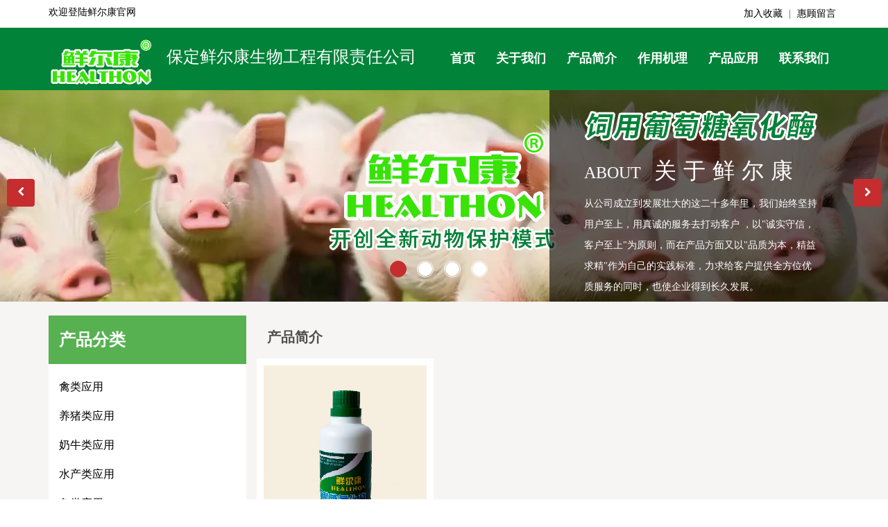

--- FILE ---
content_type: text/html; charset=utf-8
request_url: http://healthon.cn/index.php?s=/Home/Article/product/category/sangcanlei.html
body_size: 4540
content:
<!DOCTYPE HTML>
<html>
<head>
	<meta charset="UTF-8">
<meta http-equiv="X-UA-Compatible" content="IE=edge,chrome=1">
<meta name="renderer" content="webkit">
<meta name="viewport" content="width=device-width, initial-scale=1.0">
<title>保定鲜尔康生物工程有限责任公司</title>


<link href="/Public/static/bootstrap/css/onethink.css" rel="stylesheet">
<link href="/Public/static/style/css/bootstrap.min.css" rel="stylesheet">
<link href="/Public/static/style/css/font-awesome.min.css" rel="stylesheet">
<link href="/Public/static/style/css/animate.min.css" rel="stylesheet">
<link href="/Public/static/style/css/prettyPhoto.css" rel="stylesheet">
<link href="/Public/static/style/css/main.css" rel="stylesheet">
<link href="/Public/static/style/css/responsive.css" rel="stylesheet">
<link rel="stylesheet" type="text/css" href="/Public/static/style/css/flexible-bootstrap-carousel.css" />
<link rel="stylesheet" href="/Public/static/style/css/bootstrap-select.min.css">


<!--[if lt IE 9]>
    <script src="js/html5shiv.js"></script>
    <script src="js/respond.min.js"></script>
    <![endif]-->
<!-- Le HTML5 shim, for IE6-8 support of HTML5 elements -->
<!--[if lt IE 9]>
<script src="/Public/static/bootstrap/js/html5shiv.js"></script>
<![endif]-->

<!--[if lt IE 9]>
<script type="text/javascript" src="/Public/static/jquery-1.10.2.min.js"></script>
<![endif]-->
<!--[if gte IE 9]><!-->
<script src="/Public/static/style/js/jquery-1.11.0.min.js" type="text/javascript"></script>
<script type="text/javascript" src="/Public/static/style/js/bootstrap.min.js"></script>
<script src="/Public/static/style/js/jquery.prettyPhoto.js"></script> 
<script src="/Public/static/style/js/jquery.isotope.min.js"></script> 
<script src="/Public/static/style/js/main.js"></script> 
<script src="/Public/static/style/js/wow.min.js"></script>
<script src="/Public/static/style/js/bootstrap-select.min.js"></script>
<script type="text/javascript" src="/Public/static/style/js/flexible-bootstrap-carousel.js"></script>
<script type="text/javascript" src="/Public/static/style/js/script.js"></script>
<script>
//加入收藏
function AddFavorite(){
	if(document.all){
		try{
			window.external.addFavorite(window.location.href,document.title);
		}catch(e){
			alert("加入收藏失败，请使用Ctrl+D进行添加！");
		}
	}else if(window.sidebar){
		window.sidebar.addPanel(document.title, window.location.href, "");
	}else{
		alert("加入收藏失败，请使用Ctrl+D进行添加！");
	}
}
</script>

<!--<![endif]-->
<!-- 页面header钩子，一般用于加载插件CSS文件和代码 -->

</head>
<body>
	<!-- 头部 -->
	<!-- 导航条 -->
<header id="header" >
	<div class="top-bar">
		<div class="container">
			<div class="row">
				<div class="col-sm-6 col-xs-6">
					<div class="top-number">
						<p> 欢迎登陆鲜尔康官网</p>
					</div>
				</div>
				<div class="col-sm-6 col-xs-6">
					<div class="social">
						<ul class="social-share">
							<li><a href="javascript:;" onclick="AddFavorite();return false;">加入收藏</a></li>
							|
							<li><a href="?s=/Home/Message/index.html">惠顾留言</a></li>
						</ul>
					</div>
				</div>
			</div>
		</div>
	</div>
	<nav class="navbar navbar-inverse" role="banner">
		<div class="container">
			<div class="navbar-header">
				<button type="button" class="navbar-toggle" data-toggle="collapse" data-target=".navbar-collapse"> <span class="sr-only">Toggle navigation</span> <span class="icon-bar"></span> <span class="icon-bar"></span> <span class="icon-bar"></span> </button>
				<a class="navbar-brand" href="javascript:;"><img src="/Public/static/style/images/logo.png" alt="logo"></a><span class="com_name">保定鲜尔康生物工程有限责任公司</span>
				<p class="com_name1">保定鲜尔康生物工程有限责任公司</p>
				 </div>
			<div class="collapse navbar-collapse navbar-right">
				<ul class="nav navbar-nav">
					<li>
                            <a href="/index.php?s=/Home/Index/index.html" target="_self">首页</a>
                        </li><li>
                            <a href="/index.php?s=/Home/Article/about/id/11.html" target="_self">关于我们</a>
                        </li><li>
                            <a href="/index.php?s=/Home/Article/Index/category/blog.html" target="_self">产品简介</a>
                        </li><li>
                            <a href="/index.php?s=/Home/Article/lists/category/zuoyongjili.html" target="_self">作用机理</a>
                        </li><li>
                            <a href="/index.php?s=/Home/Article/lists/category/chanpinyingyong.html" target="_self">产品应用</a>
                        </li><li>
                            <a href="/index.php?s=/Home/Article/about/id/12.html" target="_self">联系我们</a>
                        </li>				</ul>
			</div>
		</div>
		<!--/.container--> 
	</nav>
	<!--/nav--> 
	
</header>
<!-- banner-->
<section id="main-slider" class="no-margin  wow fadeInDown">
	<div class="carousel slide">
		<ol class="carousel-indicators">
			<li data-target="#main-slider" data-slide-to="0" class="active"></li>
			<li data-target="#main-slider" data-slide-to="1"></li>
			<li data-target="#main-slider" data-slide-to="2"></li>
			<li data-target="#main-slider" data-slide-to="3"></li>
		</ol>
		<div class="carousel-inner">
			<div class="item active" style="background-image: url(/Public/static/style/images/banner/banner1.jpg)"></div>
			<div class="item" style="background-image: url(/Public/static/style/images/banner/banner2.jpg)"> </div>
			<div class="item" style="background-image: url(/Public/static/style/images/banner/banner3.jpg)"></div>
			<div class="item" style="background-image: url(/Public/static/style/images/banner/banner4.jpg)"></div>
		</div>
		<div class="company_js">
			<div class="com-logo">
			<span><img src="/Public/static/style/images/bg.png" alt="logo" class="img-logo" width="100%" height="auto"></span>
			</div>
			<p class="about_xek"><big style="font-size: 24px;padding-right: 15px;">ABOUT</big> <big style="font-family: '宋体'; font-size: 32px; letter-spacing: 10px;">关于鲜尔康</big> </p>
			<p class="xq_k">从公司成立到发展壮大的这二十多年里，我们始终坚持用户至上，用真诚的服务去打动客户 ，以"诚实守信，客户至上"为原则，而在产品方面又以"品质为本，精益求精"作为自己的实践标准，力求给客户提供全方位优质服务的同时，也使企业得到长久发展。</p>
			<!-- <a href="?s=/Home/Article/about/id/11.html">了解更多&gt;</a>--> </div>
	</div>
	<a class="prev hidden-xs" href="#main-slider" data-slide="prev"> <i class="fa fa-chevron-left"></i> </a> <a class="next hidden-xs" href="#main-slider" data-slide="next"> <i class="fa fa-chevron-right"></i> </a>
	 </section>

	<!-- /头部 -->
	
	<!-- 主体 -->
	
	<section id="lists-pro">
		<div class="container"> 
		<!-- 左导航-->
				<div class="span3 bs-docs-sidebar col-sm-3">
					<h3>产品分类</h3>
					<ul class="nav nav-list bs-docs-sidenav">
								<li class="">
			<a href="/index.php?s=/Home/Article/product/category/qinlei.html">
				<i class="icon-chevron-right"></i>禽类应用			</a>
		</li>		<li class="">
			<a href="/index.php?s=/Home/Article/product/category/yangzhulei.html">
				<i class="icon-chevron-right"></i>养猪类应用			</a>
		</li>		<li class="">
			<a href="/index.php?s=/Home/Article/product/category/nainiulei.html">
				<i class="icon-chevron-right"></i>奶牛类应用			</a>
		</li>		<li class="">
			<a href="/index.php?s=/Home/Article/product/category/shuichanlei.html">
				<i class="icon-chevron-right"></i>水产类应用			</a>
		</li>		<li class="">
			<a href="/index.php?s=/Home/Article/product/category/tulei.html">
				<i class="icon-chevron-right"></i>兔类应用			</a>
		</li>		<li class="">
			<a href="/index.php?s=/Home/Article/product/category/sangcanlei.html">
				<i class="icon-chevron-right"></i>桑蚕类应用			</a>
		</li>		<li class="">
			<a href="/index.php?s=/Home/Article/product/category/siliaolei.html">
				<i class="icon-chevron-right"></i>饲料类应用			</a>
		</li>		<li class="">
			<a href="/index.php?s=/Home/Article/product/category/zhuanjia.html">
				<i class="icon-chevron-right"></i>专家交流			</a>
		</li>					</ul>
				</div>
			<div class="span9 col-sm-9">
			<h2>产品简介</h2>
				<div class="row">
					<div class="span9-lists  col-sm-4 col-xs-12">
							<div class="span9-list"> <a href="/index.php?s=/Home/Article/detail/id/21.html" class="img"><img src="/Uploads/Picture/2018-04-11/5acddb08b79bf.jpg" /></a>
								<h3 class="ellipsis"><a href="/index.php?s=/Home/Article/detail/id/21.html">鲜尔康液体</a></h3>
							</div>
						</div>					<div class="onethink pagination pagination-right pagination-large">
						<div>    </div>					</div>
				</div>
			</div>
		</div>
	</section>
	<script>
		$(document).ready(function() {
    $('.nav li a').each(function() {
        if ($($(this))[0].href == String(window.location)) {
            $('.nav li').removeClass("active");
            $(this).parent().addClass('active');
        };
    });
});
	</script>

	<!-- /主体 -->

	<!-- 底部 -->
	<!-- 底部-->

<footer id="footer" class="midnight-blue">
	<div class="container">
		<div class="row">
			<div class="footer-zh col-sm-8 col-xs-12">
					<ul class="footer-nav">
						<li> <a href="/index.php?s=/Home/Index/index.html" target="_self">首页</a><span>|</span> </li><li> <a href="/index.php?s=/Home/Article/about/id/11.html" target="_self">关于我们</a><span>|</span> </li><li> <a href="/index.php?s=/Home/Article/Index/category/blog.html" target="_self">产品简介</a><span>|</span> </li><li> <a href="/index.php?s=/Home/Article/lists/category/zuoyongjili.html" target="_self">作用机理</a><span>|</span> </li><li> <a href="/index.php?s=/Home/Article/lists/category/chanpinyingyong.html" target="_self">产品应用</a><span>|</span> </li><li> <a href="/index.php?s=/Home/Article/about/id/12.html" target="_self">联系我们</a><span>|</span> </li>						<li> <a href="">惠顾留言</a> </li>
					</ul>
					<p><a href="https://beian.miit.gov.cn/" target="_blank">冀ICP备05004740号-1</a>&nbsp;|&nbsp;<img src="/Public/static/style/images/beian.png">冀公网安备 13060202000634号</a></p>
					<p><span>技术支持：<a href="http://www.vnc.cn" target="_blank">友乐网络</a></span>|&nbsp;<span><a href="admin.php">管理登录</a></span></p>
			</div>
			<div class="footer-ewm col-sm-4 col-xs-12"> 
				<span class="left">
					<img src="/Public/static/style/images/ewm.jpg" alt="微信公众号">
					<p>微信公众号</p>
				</span>
				<span class="right">
					<img src="/Public/static/style/images/wzewm.jpg" alt="手机站">
					<p>手机站</p>
				</span> 
				</div>
		</div>
		<div class="cl"></div>
	</div>
</footer>
<script language="Javascript"> 
document.oncontextmenu=new Function("event.returnValue=false"); 
document.onselectstart=new Function("event.returnValue=false"); 
</script>
<script type="text/javascript">
(function(){
	var ThinkPHP = window.Think = {
		"ROOT"   : "", //当前网站地址
		"APP"    : "/index.php?s=", //当前项目地址
		"PUBLIC" : "/Public", //项目公共目录地址
		"DEEP"   : "/", //PATHINFO分割符
		"MODEL"  : ["3", "", "html"],
		"VAR"    : ["m", "c", "a"]
	}
})();
</script>

<!-- 用于加载js代码 --> 
<!-- 页面footer钩子，一般用于加载插件JS文件和JS代码 --> 
<div class="hidden"><!-- 用于加载统计代码等隐藏元素 -->
	
</div>

	<!-- /底部 -->
</body>
</html>

--- FILE ---
content_type: text/css
request_url: http://healthon.cn/Public/static/bootstrap/css/onethink.css
body_size: 1183
content:
.jumbotron {
    color: #fff;
    text-shadow: 0 1px 3px rgba(0,0,0,.4), 0 0 30px rgba(0,0,0,.075);
    background: #378503;
    background: -moz-linear-gradient(45deg, #1F221F 0%, #0CA818 100%);
    background: -webkit-linear-gradient(45deg, #1F221F 0%,#0CA818 100%);
    background: -o-linear-gradient(45deg, #1F221F 0%,#0CA818 100%);
    background: -ms-linear-gradient(45deg, #1F221F 0%,#0CA818 100%);
    background: linear-gradient(45deg, #1F221F 0%,#0CA818 100%);
    filter: progid:DXImageTransform.Microsoft.gradient( startColorstr='#1F221F', endColorstr='#0CA818',GradientType=1 );
    -webkit-box-shadow: inset 0 3px 7px rgba(0,0,0,.2), inset 0 -3px 7px rgba(0,0,0,.2);
    -moz-box-shadow: inset 0 3px 7px rgba(0,0,0,.2), inset 0 -3px 7px rgba(0,0,0,.2);
    box-shadow: inset 0 3px 7px rgba(0,0,0,.2), inset 0 -3px 7px rgba(0,0,0,.2);
}


.onethink.pagination {
  margin: 20px 0;
}

.onethink.pagination div {
  display: inline-block;
  *display: inline;
  margin-bottom: 0;
  margin-left: 0;
  -webkit-border-radius: 4px;
     -moz-border-radius: 4px;
          border-radius: 4px;
  *zoom: 1;
  -webkit-box-shadow: 0 1px 2px rgba(0, 0, 0, 0.05);
     -moz-box-shadow: 0 1px 2px rgba(0, 0, 0, 0.05);
          box-shadow: 0 1px 2px rgba(0, 0, 0, 0.05);
}

.onethink.pagination div > a {
  display: inline;
}

.onethink.pagination div >  a,
.onethink.pagination div >  span {
  float: left;
  padding: 4px 12px;
  line-height: 20px;
  text-decoration: none;
  background-color: #ffffff;
  border: 1px solid #dddddd;
  border-left-width: 0;
}


.onethink.pagination div > .current {
  background-color: #f5f5f5;
  color: #999999;
  cursor: default;
}


.onethink.pagination div > :first-child  {
  border-left-width: 1px;
  -webkit-border-bottom-left-radius: 4px;
          border-bottom-left-radius: 4px;
  -webkit-border-top-left-radius: 4px;
          border-top-left-radius: 4px;
  -moz-border-radius-bottomleft: 4px;
  -moz-border-radius-topleft: 4px;
}

.onethink.pagination div > :last-child  {
  -webkit-border-top-right-radius: 4px;
          border-top-right-radius: 4px;
  -webkit-border-bottom-right-radius: 4px;
          border-bottom-right-radius: 4px;
  -moz-border-radius-topright: 4px;
  -moz-border-radius-bottomright: 4px;
}


/* page.class.php 分页类 bootstrap样式 */
.onethink.pagination-large div >  a,
.onethink.pagination-large div >  span {
    padding: 11px 19px;
    font-size: 17.5px;
}
.onethink.pagination-large div > :first-child  {
    -webkit-border-bottom-left-radius: 6px;
    border-bottom-left-radius: 6px;
    -webkit-border-top-left-radius: 6px;
    border-top-left-radius: 6px;
    -moz-border-radius-bottomleft: 6px;
    -moz-border-radius-topleft: 6px;
}
.onethink.pagination-large div > :last-child {
    -webkit-border-top-right-radius: 6px;
    border-top-right-radius: 6px;
    -webkit-border-bottom-right-radius: 6px;
    border-bottom-right-radius: 6px;
    -moz-border-radius-topright: 6px;
    -moz-border-radius-bottomright: 6px;
}
.onethink.pagination-mini div > li:first-child {
    -webkit-border-bottom-left-radius: 3px;
    border-bottom-left-radius: 3px;
    -webkit-border-top-left-radius: 3px;
    border-top-left-radius: 3px;
    -moz-border-radius-bottomleft: 3px;
    -moz-border-radius-topleft: 3px;
}
.onethink.pagination-mini div > :last-child {
    -webkit-border-top-right-radius: 3px;
    border-top-right-radius: 3px;
    -webkit-border-bottom-right-radius: 3px;
    border-bottom-right-radius: 3px;
    -moz-border-radius-topright: 3px;
    -moz-border-radius-bottomright: 3px;
}
.onethink.pagination-small div >  a,
.onethink.pagination-small div >  span {
    padding: 2px 10px;
    font-size: 11.9px;
}
.onethink.pagination-mini div > a,
.onethink.pagination-mini div > span {
    padding: 0 6px;
    font-size: 10.5px;
}

.onethink.add-topic{
    padding:30px 0;
    border:1px solid #ececec;
    border-radius: 5px;
}

.onethink .form-horizontal .controls {
    margin-left: 70px;
}

.onethink .form-horizontal .control-label {
    width: 50px;
    padding-top:0;
}

body {
    font-family: "微软雅黑","Helvetica Neue", Helvetica, Arial, sans-serif;
}

.bs-docs-sidebar > ul:nth-child(n+2){
    margin-top:12px;
}

form .ke-container{
    margin-bottom:12px;
}

.main-content {
    font-size:16px;
}

.bs-docs-sidenav > li > a.btn {
    display: block;
    width: 190px \9;
    margin: 0 0 -1px;
    padding: 11px 14px;
    border: 1px solid #e5e5e5;
}
.ellipsis {
  overflow: hidden;
  text-overflow: ellipsis;
  white-space: nowrap;
}

--- FILE ---
content_type: text/css
request_url: http://healthon.cn/Public/static/style/css/main.css
body_size: 4504
content:
/*************************
*******Typography******
**************************/
html{
	font-size: 10px;
}
body {
	background: #fff;
	font-family: "微软雅黑";
	color: #4e4e4e;
	line-height: 22px;
}
h1, h2, h3, h4, h5, h6 {
	font-weight: 600;
	font-family: "微软雅黑";
	color: #4e4e4e;
}
h1 {
	font-size: 36px;
	color: #fff;
}
h2 {
	font-size: 20px;
}
h3 {
	font-size: 16px;
	color: #787878;
	font-weight: 400;
	line-height: 24px;
}
h4 {
	font-size: 16px;
}
a {
	color: #000;
	-webkit-transition: color 300ms, background-color 300ms;
	-moz-transition: color 300ms, background-color 300ms;
	-o-transition: color 300ms, background-color 300ms;
	transition: color 300ms, background-color 300ms;
}
a:hover, a:focus {
	color: #d43133;
}
hr {
	border-top: 1px solid #e5e5e5;
	border-bottom: 1px solid #fff;
}
.btn-primary {
	padding: 8px 20px;
	background: #c52d2f;
	color: #fff;
	border-radius: 4px;
	border: none;
	margin-top: 10px;
}
.btn-primary:hover, .btn-primary:focus {
	background: #c52d2f;
	outline: none;
	box-shadow: none;
}
.btn-transparent {
	border: 3px solid #fff;
	background: transparent;
	color: #fff;
}
.btn-transparent:hover {
	border-color: rgba(255, 255, 255, 0.5);
}
a:hover, a:focus {
	color: #111;
	text-decoration: none;
	outline: none;
}
.dropdown-menu {
	margin-top: -1px;
	min-width: 180px;
}
.center h2 {
	font-size: 36px;
	margin-top: 0;
	margin-bottom: 20px;
}
.media>.pull-left {
	margin: 0;
}
.media>.pull-right {
	margin-left: 0px;
}
/*
body > section {
	padding: 70px 0;
}
*/
.center {
	text-align: center;
	padding-bottom: 55px;
}
.scaleIn {
	-webkit-animation-name: scaleIn;
	animation-name: scaleIn;
}
.lead {
	font-size: 16px;
	line-height: 24px;
	font-weight: 400;
}
.transparent-bg {
	background-color: transparent !important;
	margin-bottom: 0;
}
 @-webkit-keyframes scaleIn {
 0% {
 opacity: 0;
 -webkit-transform: scale(0);
 transform: scale(0);
}
 100% {
 opacity: 1;
 -webkit-transform: scale(1);
 transform: scale(1);
}
}
 @keyframes scaleIn {
 0% {
 opacity: 0;
 -webkit-transform: scale(0);
 -ms-transform: scale(0);
 transform: scale(0);
}
 100% {
 opacity: 1;
 -webkit-transform: scale(1);
 -ms-transform: scale(1);
 transform: scale(1);
}
}
/*************************
*******Header******
**************************/
#header {

}
#header .search {
	display: inline-block;
}
.navbar>.container .navbar-brand {
	margin-left: 0;
}
.navbar>.container .com_name {
	margin-left: 20px;
	font-size: 24px;
	color: #fff;
	line-height: 55px;
}
.navbar>.container .com_name1 {
	font-size: 2.4em;
	color: #fff;
	line-height: 55px;
}
.top-bar {
	padding: 5px 0;
	background: #fff;
	line-height: 25px;
}
.top-number {
	color: #000;
}
.top-number p {
	margin: 0
}
.social {
	text-align: right;
}
.social-share {
	display: inline-block;
	list-style: none;
	padding: 0;
	margin: 0;
}
ul.social-share li {
	display: inline-block;
}
ul.social-share li a {
	display: inline-block;
	color: #000;
	padding: 0 5px;
	height: 30px;
	line-height: 30px;
	text-align: center;
	border-radius: 2px;
}
ul.social-share li a:hover {
	background: #c52d2f;
	color: #fff;
}
.search i {
	color: #fff;
}
.navbar-brand {
	padding: 0;
	margin: 0;
}
.navbar {
	border-radius: 0;
	margin-bottom: 0;
	background: #018339;
	padding: 15px 0;
	padding-bottom: 0;
}
.navbar-nav {
	margin-top: 12px;
}
.navbar-nav>li {
	padding-bottom: 28px;
}
.navbar-inverse .navbar-nav > li > a {
	padding: 5px 15px;
	margin: 0;
	font-size: 18px;
	font-weight: bold;
	border-radius: 3px;
	color: #fff;
	line-height: 24px;
	display: block;
}
.navbar-inverse .navbar-nav > li > a:hover {
	background-color: #c52d2f;
	color: #fff;
}
.navbar-inverse {
	border: none;
}
.navbar-inverse .navbar-brand {
	font-size: 36px;
	line-height: 50px;
	color: #fff;
}
.navbar-inverse .navbar-nav > .active > a, .navbar-inverse .navbar-nav > .active > a:hover, .navbar-inverse .navbar-nav > .active > a:focus, .navbar-inverse .navbar-nav > .open > a, .navbar-inverse .navbar-nav > .open > a:hover, .navbar-inverse .navbar-nav > .open > a:focus {
	background-color: #c52d2f;
	color: #fff;
}
.navbar-inverse .navbar-nav .dropdown-menu {
	background-color: rgba(0,0,0,.85);
	-webkit-box-shadow: 0 3px 8px rgba(0, 0, 0, 0.125);
	-moz-box-shadow: 0 3px 8px rgba(0, 0, 0, 0.125);
	box-shadow: 0 3px 8px rgba(0, 0, 0, 0.125);
	border: 0;
	padding: 0;
	margin-top: 0;
	border-top: 0;
	border-radius: 0;
	left: 0;
}
.navbar-inverse .navbar-nav .dropdown-menu:before {
	position: absolute;
	top: 0;
}
.navbar-inverse .navbar-nav .dropdown-menu > li > a {
	padding: 8px 15px;
	color: #fff;
}
.navbar-inverse .navbar-nav .dropdown-menu > li:hover > a, .navbar-inverse .navbar-nav .dropdown-menu > li:focus > a, .navbar-inverse .navbar-nav .dropdown-menu > li.active > a {
	background-color: #c52d2f;
	color: #fff;
}
.navbar-inverse .navbar-nav .dropdown-menu > li:last-child > a {
	border-radius: 0 0 3px 3px;
}
.navbar-inverse .navbar-nav .dropdown-menu > li.divider {
	background-color: transparent;
}
.navbar-inverse .navbar-collapse, .navbar-inverse .navbar-form {
	border-top: 0;
	padding: 0;
}
.navbar-brand{
	width: 150px;
	height: 75px;
	display: block;
}
.navbar-brand img{
	width: 100%;
	height: auto;
}
/*************************
*******轮播图******
**************************/


#main-slider {

	position: relative;
}
.no-margin {
	margin: 0;
	padding: 0;
}
#main-slider .company_js {
	position: absolute;
	right: 0;
	width: 488px;
	height: 305px;
	background-color: rgba(0,0,0,0.6);
	top: 0;
	z-index: 5;
	padding: 15px 50px 20px 50px;
	color: #fff;
}
.com-logo span:nth-child(1){
	display: inline-block;
/*	width: 150px;
	height: 75px;
	float: left;*/
}
.com-logo span:nth-child(2){
	float: right;
	display: inline-block;
	font-family: '宋体';
	color: #25b324;
	font-size: 27px;
    line-height: 75px;
	padding-left: 15px;
	text-shadow: -5px 5px 5px #25b324;
}
.img-logo{
	max-width: 100%;
	height: auto;
}
#main-slider .company_js h3 {
	color: #fff;
	font-size: 18px;
	letter-spacing: 20px;
}
#main-slider .company_js a {
	padding: 10px 25px;
	background-color: #018339;
	color: #fff;
	font-size: 14px;
	margin-top: 20px;
	border-radius: 50px;
	display: inline-block;
}
#main-slider .company_js .about_xek {
	margin:15px 0 15px 0; 
}
#main-slider .company_js .xq_k {
	padding-right: 50px;
	font-size: 14px;
	line-height: 30px;
}
#main-slider .carousel .carousel-content {
	margin-top: 150px;
}
#main-slider .carousel .slide-margin {
	margin-top: 140px;
}
#main-slider .carousel h2 {
	color: #fff;
}
#main-slider .carousel .btn-slide {
	padding: 8px 20px;
	background: #c52d2f;
	color: #fff;
	border-radius: 4px;
	margin-top: 25px;
	display: inline-block;
}
#main-slider .carousel .slider-img {
	text-align: right;
	position: absolute;
}
#main-slider .carousel .item {
	background-position: 50%;
	background-repeat: no-repeat;
	background-size: cover;
	left: 0 !important;
	opacity: 0;
	top: 0;
	position: absolute;
	width: 100%;
	display: block !important;
	height: 305px;
	-webkit-transition: opacity ease-in-out 500ms;
	-moz-transition: opacity ease-in-out 500ms;
	-o-transition: opacity ease-in-out 500ms;
	transition: opacity ease-in-out 500ms;
}
#main-slider .carousel .item:first-child {
	top: auto;
	position: relative;
}
#main-slider .carousel .item.active {
	opacity: 1;
	-webkit-transition: opacity ease-in-out 500ms;
	-moz-transition: opacity ease-in-out 500ms;
	-o-transition: opacity ease-in-out 500ms;
	transition: opacity ease-in-out 500ms;
	z-index: 1;
}
#main-slider .prev, #main-slider .next {
	position: absolute;
	top: 50%;
	background-color: #c52d2f;
	color: #fff;
	display: inline-block;
	margin-top: -25px;
	height: 40px;
	line-height: 40px;
	width: 40px;
	line-height: 40px;
	text-align: center;
	border-radius: 4px;
	z-index: 5;
}
#main-slider .prev:hover, #main-slider .next:hover {
	background-color: #000;
}
#main-slider .prev {
	left: 10px;
}
#main-slider .next {
	right: 10px;
}
#main-slider .carousel-indicators li {
	width: 20px;
	height: 20px;
	background-color: #fff;
	margin: 0 15px 0 0;
	position: relative;
}
#main-slider .carousel-indicators li:after {
	position: absolute;
	content: "";
	width: 24px;
	height: 24px;
	border-radius: 100%;
	background: rgba(0, 0, 0, 0);
	border: 1px solid #FFF;
	left: -3px;
	top: -3px;
}
#main-slider .carousel-indicators .active {
	width: 20px;
	height: 20px;
	background-color: #c52d2f;
	margin: 0 15px 0 0;
	border: 1px solid #c52d2f;
	position: relative;
}
#main-slider .carousel-indicators .active:after {
	position: absolute;
	content: "";
	width: 24px;
	height: 24px;
	border-radius: 100%;
	background: #c52d2f;
	border: 1px solid #c52d2f;
	left: -3px;
	top: -3px;
}
#main-slider .active .animation.animated-item-1 {
	-webkit-animation: fadeInUp 300ms linear 300ms both;
	-moz-animation: fadeInUp 300ms linear 300ms both;
	-o-animation: fadeInUp 300ms linear 300ms both;
	-ms-animation: fadeInUp 300ms linear 300ms both;
	animation: fadeInUp 300ms linear 300ms both;
}
#main-slider .active .animation.animated-item-2 {
	-webkit-animation: fadeInUp 300ms linear 600ms both;
	-moz-animation: fadeInUp 300ms linear 600ms both;
	-o-animation: fadeInUp 300ms linear 600ms both;
	-ms-animation: fadeInUp 300ms linear 600ms both;
	animation: fadeInUp 300ms linear 600ms both;
}
#main-slider .active .animation.animated-item-3 {
	-webkit-animation: fadeInUp 300ms linear 900ms both;
	-moz-animation: fadeInUp 300ms linear 900ms both;
	-o-animation: fadeInUp 300ms linear 900ms both;
	-ms-animation: fadeInUp 300ms linear 900ms both;
	animation: fadeInUp 300ms linear 900ms both;
}
#main-slider .active .animation.animated-item-4 {
	-webkit-animation: fadeInUp 300ms linear 1200ms both;
	-moz-animation: fadeInUp 300ms linear 1200ms both;
	-o-animation: fadeInUp 300ms linear 1200ms both;
	-ms-animation: fadeInUp 300ms linear 1200ms both;
	animation: fadeInUp 300ms linear 1200ms both;
}

/*产品展示位置*/
#feature {
	background: #018339;
	padding: 20px 0;

}
.features {
	padding: 0 15px;
}
.feature_num {
	height: 274px;
	border-right: 1px solid #047034;
}
.feature-wrap {
	overflow: hidden;
	text-align: center;
}
.feature-wrap h2 {
	margin-top: 10px;
	color: #fff;
}
.feature-wrap h3 {
	color: #fff;
}
.feature-wrap .pull-left {
	margin-right: 25px;
}
.feature-cp {
	max-width: 90px;
	max-height: 110px;
	margin: 0 auto;
}
.feature-cp img {
	width: 100%;
	height: auto;
}
/*产品分类*/
#lists-pro{
	background: #f6f5f4;
	padding: 20px 0;
}
.span3{
	background: #ffff;
	padding: 0;
}
.span3 h3{
	margin: 0;
	background-color: #57b151;
	height: 70px;
	line-height: 70px;
	padding: 0 15px;
	color:#fff;
	font-size: 24px;
	font-weight: bold;
}
.span3 .nav li.active{
	background-color: #018339;
	
}
.span3 .nav li a{
	font-size: 16px;
}
.span3 .nav li.active a{
	color: #fff;
}
.cp-pic{
	
}
.cp-pic2{
	padding: 10px;
	background-color: #fff;
	overflow: hidden;
}
.cp-pic img{
	width: 100%;
	height: 310px;
}
.span9 h2{
	margin: 20px 0;
	padding-left: 15px;
}
.span9 .span9-list{
	padding: 10px;
	background: #fff;
	margin-bottom: 20px;
}
.span9 .span9-list h3{
	white-space: nowrap;
	overflow: hidden;
	text-overflow: ellipsis;
}
.span9 .span9-lists img{
	width: 100%;
	height: 310px;
}
.span9 .span9-lists .span9-right{
	text-align: right;
}
/*产品应用*/
#recent-works {
	padding-bottom: 30px;
}
#recent-works .recent-centers {
	text-align: center;
	margin: 50px 0;
}
#recent-works .recent-centerx {
	background-color: #f9f9f9;
	text-align: center;
	padding: 50px 0;
}
#recent-works .recent-centers h2 {
	background: url(../images/bianqian.png) center no-repeat;
	height: 71px;
	line-height: 71px;
	color: #fff;
	font-weight: normal;
	font-size: 30px;
	margin: 0;
}
#recent-works .recent-centerx h2 {
	background: url(../images/bianqian.png) center no-repeat;
	height: 71px;
	line-height: 71px;
	color: #fff;
	font-weight: normal;
	font-size: 30px;
	margin: 0;
}
#recent-works .recent-dt {
	background-color: #f9f9f9;
	padding: 10px;
	overflow: hidden;
}
#recent-works .recent-dt h2 {
	height: 45px;
	border-bottom: 1px solid #ccc;
	font-size: 18px;
	font-weight: normal;
	margin: 0 25px;
	line-height: 35px;
	color: #333;
}
#recent-works .recent-dt h2 a {
	float: right;
	font-size: 14px;
}
#recent-works .recent-dt h2 a:hover {
	color: #f00;
}
#recent-works .recent-dt ul {
	padding: 0;
	margin: 0;
	list-style: none;
}
#recent-works .recent-dt ul li .recentfull {
	/*	border: 1px solid #000;*/
	height: 120px;
	padding: 10px;
	overflow: hidden;
	margin-top: 10px;
}
#recent-works .recent-dt ul li .recentfull img {
	float: left;
	height: 100px;
	width: 100px;
	padding-right: 10px;
}
#recent-works .recent-dt ul li .recentfull h3 {
	margin: 0;
	color: #333;
	font-size: 14px;
}
#recent-works .recent-dt ul li .recentfull p {
	margin-top: 10px;
	color: #666;
	font-size: 14px;
	line-height: 25px;
}
#recent-works .recent-zy {
	background-color: #f9f9f9;
	overflow: hidden;
}
#recent-works .recent-zy ul {
	padding: 0;
	margin: 0;
	list-style: none;
}
#recent-works .recent-zy ul li {
	padding: 0 10px 0 0;
}
#recent-works .recent-zy ul li:nth-child(even) {
	padding-right: 0;
}
#recent-works .recent-zy ul li .recentfull {
	/*	border: 1px solid #000;*/
	height: 180px;
	padding: 20px 20px 20px 50px;
	overflow: hidden;
	margin-top: 10px;
	background-color: #fff;
}
#recent-works .recent-zy ul li .recentfull img {
	float: left;
	height: 140px;
	width: 140px;
	padding-right: 10px;
}
#recent-works .recent-zy ul li .recentfull h3 {
	margin: 0;
	color: #333;
	font-size: 16px;
}
#recent-works .recent-zy ul li .recentfull p {
	margin-top: 10px;
	color: #666;
	font-size: 14px;
	line-height: 25px;
}
/***********************
********* 详情页内容 ******
************************/
#contents{
	background-color: rgba(0,0,0,0.1);
	padding-bottom: 20px;
}
.mes-full{
	background: #fff;
	padding: 10px 20px;
	
}
.mes-full .daohang{
	padding: 10px 0;
	border-bottom: 1px solid #ccc;
}
.mes-full .daohang .left{
	float: left;
}
.mes-full .daohang .right{
	float: right;
}
.mes-full img{
	max-width: 100%;
}
.mes-full h2{
	text-align: center;
	font-size: 24px;
	color:#000;
}
.mes-left{
	width: 300px;
	height: 30px;
	line-height: 30px;
	text-align: center;
	margin:  20px auto;
	border-top:1px #ccc dashed;
	border-bottom:1px #ccc dashed;
}
.mes-right{
	margin-top: 10px;
	padding: 10px 0;
	border-top:1px #ccc dashed;
	border-bottom:1px #ccc dashed;
	overflow: hidden;
}
.mes-right a:hover{
	color:#900;
}
.mes-right .s-left{
	float: left;
}

.mes-right .x-right{
	float: right;
}
.mes-right .s-left span,.mes-right .x-right span{
	padding: 0 5px;
}
.mes-nr{
	font-size: 14px;
	color:#333;
	line-height: 25px;
}
/***********************
********* 单页样式 ******
************************/

.contents-about{
	background-color: #fff;
	padding: 10px 20px;
}
.contents-about .mes-nr img{
	margin-right: 20px;
	max-width: 100%;
	height: auto;
}
.contents-about .mes-nr {
	line-height: 25px;
}
/***********************
********* 列表页******
************************/
#contents-lists{
	background-color: rgba(0,0,0,0.1);
}
#contents-lists ul {
	padding: 0  20px;
	margin-right: 0;
	background: #fff;
	list-style: none;
}
#contents-lists ul li{
	padding: 20px 10px ;
	border-bottom: 1px solid #ccc;
}

#contents-lists ul li h2{
	margin: 0 0 10px 0;
}
#contents-lists ul li{
	margin: 0;
	overflow: hidden;
}
#contents-lists ul li .zaxiang{
	margin-top: 20px;
	font-size: 16px;
	}
#contents-lists ul li .zaxiang a{
	padding: 5px 10px;
	color:#018339;
	border: 1px solid #018339;
	border-radius: 5px;
}
#contents-lists ul li .zaxiang a:hover{
	color:#fff;
	background: #018339;
}
.zaxiang .pull-rightx{
	text-align: right;
}
/***********************
********* 惠顾留言******
************************/
.mes-ly{
	padding: 30px 0;
	background:url(../images/bjt.jpg) no-repeat center #fffaea;
	margin: 0 auto;
	min-height: 615px;
	width: 100%;
	overflow: hidden;
}
.mes-hh{
	width: 500px;
	 position: relative;
      top: 50%;
      transform: translateY(30%);
}
.hr_10{
	height: 10px;
}
.msgtitle{
	color:#000;
	
	line-height: 50px;
	font-weight: bold;
}
.msg_btn_area{
	border: 1px solid #f00;
	padding: 10px 20px;
	border-radius: 10px;
	width: 100px;
	text-align: center;
    float: right;
	}
.msg_btn_area a{
	color:#f00;
	font-weight: bold;
	font-size: 18px;
	display: block;
}
.msg_btn_area a:hover{
	color:#0C96FB;
}
.msg_btn_area:hover{
	border:1px solid #0C96FB;
}
.msg_input {
	width: 100%;
	height: 50px;
	border: 1px solid #018339;
	outline: none;
	text-indent: 15px;
	border-radius: 10px;
}
.msg_input_on{
	width: 100%;
	height: 50px;
	text-indent: 15px;
	border:1px solid #0C96FB;
	outline: none;
	border-radius: 10px;
}
/***********************
********* Footer ******
************************/
#footer {
	padding: 20px 0;
	color: #000;
	background: #fff;
	margin: 0 auto;
}
#footer .footer-zh{
    text-align: center;
    margin-top: 30px;
}
#footer .footer-zh1{
	width: 500px;
    float: right;
    text-align: center;
    padding-top: 30px;
}
#footer .footer-ewm{
	text-align: center;
}
#footer .footer-ewm img{
	width: 120px;
	height: 120px;
}
#footer .footer-ewm span{
	display:inline-block;
/*	padding: 0 10px;*/
}
#footer .footer-ewm span.left{
	float: left;
	padding-left: 20px;
}
#footer .footer-ewm span.right{
	float: right;
	padding-right: 20px;
}
#footer p{
	margin: 5px 0;
	
}
#footer p span{
	padding-right: 5px;
}
#footer a {
	color: #000;
}
#footer a:hover {
	color: #c52d2f;
}
.footer {
	background: none repeat scroll 0 0 #2E2E2E;
	border-top: 5px solid #C52D2F;
	height: 84px;
	margin-top: 110px;
}
.footer_left {
	padding: 10px;
}
.footer-nav {
	padding: 0;
	margin: 0;
	list-style: none;
	overflow: auto;
	display: inline-block;
}
.footer-nav li{
	float: left;
}
.footer-nav li span{
	padding: 0 10px; 
}
.cl{
	clear: both;
}
.closeann{
	position: fixed;
	top: 20%;
	right:0; 
	z-index: 99;
	/*display: none;*/
	
}
/*轮播*/
.carousel-example {
		
	}
.carousel-example h3{
	color:#fff;
	font-size: 24px;
	font-weight: bold;
	margin-bottom: 20px;
	margin-top:0;
	padding: 0 15px;
	border-left: 5px solid #fff;
}	
.carousel-example .img-responsive{
	height: 200px; 
	width: 100%
}
.carousel-example .center{
	padding-bottom: 0;
}
	#complicated-content-carousel .carousel-control {
		position: absolute;
		top: -20px;
		right: 0;
		left: auto;
		bottom: auto;
		width: 14px;
		font-size: 25px;
		color: #3c3c3c !important;
		opacity: 1;
	}
	
	#complicated-content-carousel .carousel-control.left,
	#complicated-content-carousel .carousel-control.right {
		background-image: none;
	}
	
	#complicated-content-carousel .carousel-control.left {
		right: 35px;
	}
	
	#complicated-content-carousel .index {
		position: absolute;
		top: -70px;
		right: 0;
		font-size: 16px;
		color: #3c3c3c;
	}
	
	#complicated-content-carousel .flex-item {
		position: relative;
		display: inline-block;
		width: 320px;
		height: 380px;
		padding: 16px 13px;
		background-color: #f5f6f7;
		border: 6px solid #f5f6f7;
	}
	
	#complicated-content-carousel .flex-item:hover,
	#complicated-content-carousel .flex-item:focus {
		border: 6px solid #d2d4d5;
		border-radius: 3px;
	}
	
	.good-top {
		height: 21px;
	}
	
	.good-top-left {
		font-size: 16px;
		color: #424242;
		text-transform: uppercase;
		line-height: 21px;
	}
	
	.good-top-right {
		height: 21px;
		text-align: right;
	}
	
	.choose-color div {
		display: inline-block;
		width: 21px;
		height: 21px;
		border-radius: 50%;
		letter-spacing: 5px;
		cursor: pointer;
	}
	
	.choose-color .blue {
		background-color: #165eb9;
	}
	
	.choose-color .yellow {
		background-color: #ffe637;
	}
	
	.choose-color .black {
		background-color: #535253;
	}
	
	.choose-color .grey {
		background-color: #d3a7ac;
	}
	
	.choose-color .dark-blue {
		background-color: #35374c;
	}
	
	.choose-color .dark-blue-women {
		background-color: #192b5e;
	}
	
	.choose-color .light-blue-women {
		background-color: #1682c4;
	}
	
	.good-top-left .fa {
		position: relative;
		top: 2px;
		font-size: 21px;
	}
	
	.good-bottom {
		height: 21px;
	}
	
	.good-bottom * {
		margin-top: 0;
		margin-bottom: 0;
	}
	
	.good-bottom-left a h4 {
		font-size: 18px;
		color: #3c3c3c;
		text-transform: uppercase;
		line-height: 21px;
	}
	
	.good-bottom-right {
		position: relative;
		top: -1px;
		font-size: 22px;
		color: #424242;
		text-transform: uppercase;
		line-height: 21px;
	}
	
	.good-top-left,
	.good-bottom-left {
		float: left;
		text-align: left;
	}
	
	.good-top-right,
	.good-bottom-right {
		float: right;
		text-align: right;
	}
	
	.good-image {
		height: 294px;
		text-align: center;
	}
	
	.good-image:before {
	    content: "";
	    display: inline-block;
	    height: 100%;
	    vertical-align: middle;
	}
	
	.good-image img {
		max-height: 240px;
		vertical-align: middle;
	}
	
	.size {
		position: absolute;
		padding: 0;
		cursor: pointer;
		transition: all .35s;
	}
	
	.size.shown {
		padding: 0 5px 5px 5px;
		background-color: #fff;
		border-radius: 2px;
	}
	
	.size.shown .option:hover {
		background-color: #f5f6f7;
	}
	
	.carousel-control {
		width: 50px;
		height: 50px;
		top: 50%;
		transform: translateY(-50%);
		bottom: auto;
		font-size: 30px;
		text-align: center;
		opacity: 1;
	}
	
	a.carousel-control.left,
	a.carousel-control.right {
		background-image: none;
		opacity: 1;
		text-align: center;
	}

/* MEDIA QUERIES */
	/* styles for phones' displays */
	@media only screen and (max-width: 350px) {
		#complicated-content-carousel .flex-item {
			width:auto;
		}
	}
	
	/* styles for medium size displays */
	@media only screen and (min-width: 992px) and (max-width: 1199px) {
		#complicated-content-carousel .flex-item {
			width: auto;
		}
	}

--- FILE ---
content_type: text/css
request_url: http://healthon.cn/Public/static/style/css/responsive.css
body_size: 1145
content:

/* lg */ 
@media (min-width: 768px)
{
/* Make Navigation Toggle on Desktop Hover */
.dropdown:hover .dropdown-menu {
	display: block;
	-webkit-animation: fadeInUp 400ms;
	animation: fadeInUp 400ms;
}
#portfolio .row {
	margin-left: -10px;
	margin-right: -10px;
}
	.navbar>.container .com_name1{
		display: none;
	}
	#feature,#header,#main-slider,#lists-pro{
			min-width: 1200px;
	}
}

/* xs */
@media (max-width: 767px) {
.container > .navbar-header, .container > .navbar-collapse {
	margin-left: 0;
}
.top-number {
	font-size: 14px;
}
input.search-form:hover {
	width: 120px;
}
.navbar-nav > li {
	padding-bottom: 0;
}
#main-slider .carousel h1 {
	font-size: 25px;
}
#main-slider .carousel h2 {
	font-size: 16px;
}
.feature-wrap h2,  .single-services h2 {
	font-size: 18px;
}
.feature-wrap h3,  .single-services h3 {
	font-size: 14px;
}
.media.accordion-inner .pull-left,  .media.accordion-inner .media-body {
	clear: both;
}
.accordion-inner h4 {
	margin-top: 10px;
}
.tab-wrap .media .pull-left {
	clear: both;
	width: 100%;
}
.tab-wrap .media .media-body {
	clear: both;
}
.nav-tabs > li.active > a:after {
	display: none;
}
#footer .col-sm-6 {
	text-align: center;
}
#footer .pull-right {
	float: none !important;
}
.sinlge-skill {
	margin: 0 auto;
	margin-top: 30px;
	margin-bottom: 30px;
}
.team .single-profile-top,  .team .single-profile-bottom {
	margin-bottom: 30px;
}
.clients-area {
	padding: 60px 0;
}
.clients-area h1 {
	font-size: 25px;
}
.portfolio-item,  #recent-works .col-xs-12.col-sm-4.col-md-3 {
	padding: 0 15px;
}
ul.social_icons li {
	margin-right: 0;
}
.blog .blog-item .entry-meta {
	margin-bottom: 20px;
}
.blog .blog-item .blog-content h3 {
	margin-bottom: 20px;
}
.post_reply_comments {
	padding-left: 20px;
}
.pull-rightx {
	margin-top: 20px;
}
.mes-hh {
	width: 100%;
}
#footer .footer-zh1{
	width: 100%;
	padding-top: 0; 
}
#main-slider .company_js{
		width: 100%;
		padding: 10px;
	}
.navbar>.container .com_name1{
		display: block;
		font-size: 20px;
		font-weight: bold;
	}
.navbar>.container .com_name{
		display: none;
	}
.navbar-brand{
		float: none;
	}
.mes-full .daohang .left{
	/*display: none;*/
}
.mes-full .daohang .right{
	text-align: center;
}
.mes-right .x-right,.mes-right .s-left{
	float: none;
	display: block;
}
}

/* XS Portrait */
@media (max-width: 480px) {
		#main-slider .company_js{
		width: 100%;
		padding: 10px;
	}
}


--- FILE ---
content_type: application/javascript
request_url: http://healthon.cn/Public/static/style/js/flexible-bootstrap-carousel.js
body_size: 1037
content:
/*!

Flexible Bootstrap Carousel v0.4

Copyright (c) 2017 Dan Dev

Released under the MIT license
https://github.com/DanDevG/flexible-bootstrap-carousel/master/LICENSE.md

*/





/* global $ */
/* global CustomEvent */

$(window).load(function() {
	$(".carousel").on("aCarouselHasBeenAdjusted", function() {
		// do something
	});
	
	adjustAllCarousels();
	
	$(window).resize(function() {
		adjustAllCarousels();
	});
});

function adjustAllCarousels() {
	$(".carousel.flexible").each(function() {
		var items = 0;
		
		$(this).find(".items .flex-item").each(function() {
			items++;
		});
		
		var item_width = ($(window).width() > 991 && $(window).width() < 1200) ? 250 : 250; 
		
		adjustCarousel($(this), items, item_width);
	});
}

function adjustCarousel(carousel, num_of_items, item_width) {
	var carousel_width = $(carousel).width();
	var columns_in_item = Math.floor(carousel_width / item_width);
	if (columns_in_item > 4)
	{
		columns_in_item = 4;
	}
	else if (columns_in_item < 1)
	{
		columns_in_item = 1;
	}
	
	var number_of_items = Math.ceil(num_of_items / columns_in_item);
	var $items = $(carousel).find(".items .flex-item");
	var length_of_$items = $items.length;
	
	$(carousel).find(".carousel-inner").html("");
	
	var current_item = 0;
	var number_of_columns = String(Math.round(12 / columns_in_item));
	
	for (var i = 0; i < number_of_items; i++)
	{
		var item = "<div class='item'><div class='row'>";
		
		var j = 0;
		
		for ( ; j < columns_in_item; j++)
		{
			var item_body = (current_item <= length_of_$items -1) ? $($items[current_item]).clone().wrap("<p>").parent().html() : "";
			item += "<div class='col-xs-" + number_of_columns + "'>" + item_body + "</div>";
			
			current_item++;
		}
		
		item += "</div></div>";
		
		$(carousel).find(".carousel-inner").append(item);
		
		if (i == 0)
		{
			$(carousel).find(".carousel-inner .item").addClass("active");
		}
	}
	
	alignItemsInsideACarousel();
	
	var theCarousel = document.getElementById($(carousel).attr("id"));
	theCarouselHasBeenAdjusted(theCarousel);
}

function alignItemsInsideACarousel() {
	$(".carousel").each(function() {
		$(this).find(".carousel-inner .item").each(function() {
			var $items = $(this).children(".row").children("[class^='col-xs']");
			
			var number_of_items = $items.length;
		
			switch (number_of_items) {
				case 1:
					$items.eq(0).addClass("center");
					break;
				case 2:
					$items.eq(0).addClass("left");
					$items.eq(1).addClass("right");
					break;
				case 3:
					$items.eq(0).addClass("left");
					$items.eq(1).addClass("center");
					$items.eq(2).addClass("right");
			}
		});
		
	});
}

function theCarouselHasBeenAdjusted(carousel) {
	var evt = new CustomEvent("aCarouselHasBeenAdjusted", {});
	
	carousel.dispatchEvent(evt);
}

--- FILE ---
content_type: application/javascript
request_url: http://healthon.cn/Public/static/style/js/jquery-1.11.0.min.js
body_size: 37834
content:
/*! jQuery v1.11.0 | (c) 2005, 2014 jQuery Foundation, Inc. | jquery.org/license */ ! function (a, b) {
	"object" == typeof module && "object" == typeof module.exports ? module.exports = a.document ? b(a, !0) : function (a) {
		if (!a.document) throw new Error("jQuery requires a window with a document");
		return b(a)
	} : b(a)
}("undefined" != typeof window ? window : this, function (a, b) {
	var c = [],
		d = c.slice,
		e = c.concat,
		f = c.push,
		g = c.indexOf,
		h = {},
		i = h.toString,
		j = h.hasOwnProperty,
		k = "".trim,
		l = {},
		m = "1.11.0",
		n = function (a, b) {
			return new n.fn.init(a, b)
		},
		o = /^[\s\uFEFF\xA0]+|[\s\uFEFF\xA0]+$/g,
		p = /^-ms-/,
		q = /-([\da-z])/gi,
		r = function (a, b) {
			return b.toUpperCase()
		};
	n.fn = n.prototype = {
		jquery: m,
		constructor: n,
		selector: "",
		length: 0,
		toArray: function () {
			return d.call(this)
		},
		get: function (a) {
			return null != a ? 0 > a ? this[a + this.length] : this[a] : d.call(this)
		},
		pushStack: function (a) {
			var b = n.merge(this.constructor(), a);
			return b.prevObject = this, b.context = this.context, b
		},
		each: function (a, b) {
			return n.each(this, a, b)
		},
		map: function (a) {
			return this.pushStack(n.map(this, function (b, c) {
				return a.call(b, c, b)
			}))
		},
		slice: function () {
			return this.pushStack(d.apply(this, arguments))
		},
		first: function () {
			return this.eq(0)
		},
		last: function () {
			return this.eq(-1)
		},
		eq: function (a) {
			var b = this.length,
				c = +a + (0 > a ? b : 0);
			return this.pushStack(c >= 0 && b > c ? [this[c]] : [])
		},
		end: function () {
			return this.prevObject || this.constructor(null)
		},
		push: f,
		sort: c.sort,
		splice: c.splice
	}, n.extend = n.fn.extend = function () {
		var a, b, c, d, e, f, g = arguments[0] || {},
			h = 1,
			i = arguments.length,
			j = !1;
		for ("boolean" == typeof g && (j = g, g = arguments[h] || {}, h++), "object" == typeof g || n.isFunction(g) || (g = {}), h === i && (g = this, h--); i > h; h++)
			if (null != (e = arguments[h]))
				for (d in e) a = g[d], c = e[d], g !== c && (j && c && (n.isPlainObject(c) || (b = n.isArray(c))) ? (b ? (b = !1, f = a && n.isArray(a) ? a : []) : f = a && n.isPlainObject(a) ? a : {}, g[d] = n.extend(j, f, c)) : void 0 !== c && (g[d] = c));
		return g
	}, n.extend({
		expando: "jQuery" + (m + Math.random()).replace(/\D/g, ""),
		isReady: !0,
		error: function (a) {
			throw new Error(a)
		},
		noop: function () {},
		isFunction: function (a) {
			return "function" === n.type(a)
		},
		isArray: Array.isArray || function (a) {
			return "array" === n.type(a)
		},
		isWindow: function (a) {
			return null != a && a == a.window
		},
		isNumeric: function (a) {
			return a - parseFloat(a) >= 0
		},
		isEmptyObject: function (a) {
			var b;
			for (b in a) return !1;
			return !0
		},
		isPlainObject: function (a) {
			var b;
			if (!a || "object" !== n.type(a) || a.nodeType || n.isWindow(a)) return !1;
			try {
				if (a.constructor && !j.call(a, "constructor") && !j.call(a.constructor.prototype, "isPrototypeOf")) return !1
			} catch (c) {
				return !1
			}
			if (l.ownLast)
				for (b in a) return j.call(a, b);
			for (b in a);
			return void 0 === b || j.call(a, b)
		},
		type: function (a) {
			return null == a ? a + "" : "object" == typeof a || "function" == typeof a ? h[i.call(a)] || "object" : typeof a
		},
		globalEval: function (b) {
			b && n.trim(b) && (a.execScript || function (b) {
				a.eval.call(a, b)
			})(b)
		},
		camelCase: function (a) {
			return a.replace(p, "ms-").replace(q, r)
		},
		nodeName: function (a, b) {
			return a.nodeName && a.nodeName.toLowerCase() === b.toLowerCase()
		},
		each: function (a, b, c) {
			var d, e = 0,
				f = a.length,
				g = s(a);
			if (c) {
				if (g) {
					for (; f > e; e++)
						if (d = b.apply(a[e], c), d === !1) break
				} else
					for (e in a)
						if (d = b.apply(a[e], c), d === !1) break
			} else if (g) {
				for (; f > e; e++)
					if (d = b.call(a[e], e, a[e]), d === !1) break
			} else
				for (e in a)
					if (d = b.call(a[e], e, a[e]), d === !1) break; return a
		},
		trim: k && !k.call("\ufeff\xa0") ? function (a) {
			return null == a ? "" : k.call(a)
		} : function (a) {
			return null == a ? "" : (a + "").replace(o, "")
		},
		makeArray: function (a, b) {
			var c = b || [];
			return null != a && (s(Object(a)) ? n.merge(c, "string" == typeof a ? [a] : a) : f.call(c, a)), c
		},
		inArray: function (a, b, c) {
			var d;
			if (b) {
				if (g) return g.call(b, a, c);
				for (d = b.length, c = c ? 0 > c ? Math.max(0, d + c) : c : 0; d > c; c++)
					if (c in b && b[c] === a) return c
			}
			return -1
		},
		merge: function (a, b) {
			var c = +b.length,
				d = 0,
				e = a.length;
			while (c > d) a[e++] = b[d++];
			if (c !== c)
				while (void 0 !== b[d]) a[e++] = b[d++];
			return a.length = e, a
		},
		grep: function (a, b, c) {
			for (var d, e = [], f = 0, g = a.length, h = !c; g > f; f++) d = !b(a[f], f), d !== h && e.push(a[f]);
			return e
		},
		map: function (a, b, c) {
			var d, f = 0,
				g = a.length,
				h = s(a),
				i = [];
			if (h)
				for (; g > f; f++) d = b(a[f], f, c), null != d && i.push(d);
			else
				for (f in a) d = b(a[f], f, c), null != d && i.push(d);
			return e.apply([], i)
		},
		guid: 1,
		proxy: function (a, b) {
			var c, e, f;
			return "string" == typeof b && (f = a[b], b = a, a = f), n.isFunction(a) ? (c = d.call(arguments, 2), e = function () {
				return a.apply(b || this, c.concat(d.call(arguments)))
			}, e.guid = a.guid = a.guid || n.guid++, e) : void 0
		},
		now: function () {
			return +new Date
		},
		support: l
	}), n.each("Boolean Number String Function Array Date RegExp Object Error".split(" "), function (a, b) {
		h["[object " + b + "]"] = b.toLowerCase()
	});

	function s(a) {
		var b = a.length,
			c = n.type(a);
		return "function" === c || n.isWindow(a) ? !1 : 1 === a.nodeType && b ? !0 : "array" === c || 0 === b || "number" == typeof b && b > 0 && b - 1 in a
	}
	var t = function (a) {
		var b, c, d, e, f, g, h, i, j, k, l, m, n, o, p, q, r, s = "sizzle" + -new Date,
			t = a.document,
			u = 0,
			v = 0,
			w = eb(),
			x = eb(),
			y = eb(),
			z = function (a, b) {
				return a === b && (j = !0), 0
			},
			A = "undefined",
			B = 1 << 31,
			C = {}.hasOwnProperty,
			D = [],
			E = D.pop,
			F = D.push,
			G = D.push,
			H = D.slice,
			I = D.indexOf || function (a) {
				for (var b = 0, c = this.length; c > b; b++)
					if (this[b] === a) return b;
				return -1
			},
			J = "checked|selected|async|autofocus|autoplay|controls|defer|disabled|hidden|ismap|loop|multiple|open|readonly|required|scoped",
			K = "[\\x20\\t\\r\\n\\f]",
			L = "(?:\\\\.|[\\w-]|[^\\x00-\\xa0])+",
			M = L.replace("w", "w#"),
			N = "\\[" + K + "*(" + L + ")" + K + "*(?:([*^$|!~]?=)" + K + "*(?:(['\"])((?:\\\\.|[^\\\\])*?)\\3|(" + M + ")|)|)" + K + "*\\]",
			O = ":(" + L + ")(?:\\(((['\"])((?:\\\\.|[^\\\\])*?)\\3|((?:\\\\.|[^\\\\()[\\]]|" + N.replace(3, 8) + ")*)|.*)\\)|)",
			P = new RegExp("^" + K + "+|((?:^|[^\\\\])(?:\\\\.)*)" + K + "+$", "g"),
			Q = new RegExp("^" + K + "*," + K + "*"),
			R = new RegExp("^" + K + "*([>+~]|" + K + ")" + K + "*"),
			S = new RegExp("=" + K + "*([^\\]'\"]*?)" + K + "*\\]", "g"),
			T = new RegExp(O),
			U = new RegExp("^" + M + "$"),
			V = {
				ID: new RegExp("^#(" + L + ")"),
				CLASS: new RegExp("^\\.(" + L + ")"),
				TAG: new RegExp("^(" + L.replace("w", "w*") + ")"),
				ATTR: new RegExp("^" + N),
				PSEUDO: new RegExp("^" + O),
				CHILD: new RegExp("^:(only|first|last|nth|nth-last)-(child|of-type)(?:\\(" + K + "*(even|odd|(([+-]|)(\\d*)n|)" + K + "*(?:([+-]|)" + K + "*(\\d+)|))" + K + "*\\)|)", "i"),
				bool: new RegExp("^(?:" + J + ")$", "i"),
				needsContext: new RegExp("^" + K + "*[>+~]|:(even|odd|eq|gt|lt|nth|first|last)(?:\\(" + K + "*((?:-\\d)?\\d*)" + K + "*\\)|)(?=[^-]|$)", "i")
			},
			W = /^(?:input|select|textarea|button)$/i,
			X = /^h\d$/i,
			Y = /^[^{]+\{\s*\[native \w/,
			Z = /^(?:#([\w-]+)|(\w+)|\.([\w-]+))$/,
			$ = /[+~]/,
			_ = /'|\\/g,
			ab = new RegExp("\\\\([\\da-f]{1,6}" + K + "?|(" + K + ")|.)", "ig"),
			bb = function (a, b, c) {
				var d = "0x" + b - 65536;
				return d !== d || c ? b : 0 > d ? String.fromCharCode(d + 65536) : String.fromCharCode(d >> 10 | 55296, 1023 & d | 56320)
			};
		try {
			G.apply(D = H.call(t.childNodes), t.childNodes), D[t.childNodes.length].nodeType
		} catch (cb) {
			G = {
				apply: D.length ? function (a, b) {
					F.apply(a, H.call(b))
				} : function (a, b) {
					var c = a.length,
						d = 0;
					while (a[c++] = b[d++]);
					a.length = c - 1
				}
			}
		}

		function db(a, b, d, e) {
			var f, g, h, i, j, m, p, q, u, v;
			if ((b ? b.ownerDocument || b : t) !== l && k(b), b = b || l, d = d || [], !a || "string" != typeof a) return d;
			if (1 !== (i = b.nodeType) && 9 !== i) return [];
			if (n && !e) {
				if (f = Z.exec(a))
					if (h = f[1]) {
						if (9 === i) {
							if (g = b.getElementById(h), !g || !g.parentNode) return d;
							if (g.id === h) return d.push(g), d
						} else if (b.ownerDocument && (g = b.ownerDocument.getElementById(h)) && r(b, g) && g.id === h) return d.push(g), d
					} else {
						if (f[2]) return G.apply(d, b.getElementsByTagName(a)), d;
						if ((h = f[3]) && c.getElementsByClassName && b.getElementsByClassName) return G.apply(d, b.getElementsByClassName(h)), d
					}
				if (c.qsa && (!o || !o.test(a))) {
					if (q = p = s, u = b, v = 9 === i && a, 1 === i && "object" !== b.nodeName.toLowerCase()) {
						m = ob(a), (p = b.getAttribute("id")) ? q = p.replace(_, "\\$&") : b.setAttribute("id", q), q = "[id='" + q + "'] ", j = m.length;
						while (j--) m[j] = q + pb(m[j]);
						u = $.test(a) && mb(b.parentNode) || b, v = m.join(",")
					}
					if (v) try {
						return G.apply(d, u.querySelectorAll(v)), d
					} catch (w) {} finally {
						p || b.removeAttribute("id")
					}
				}
			}
			return xb(a.replace(P, "$1"), b, d, e)
		}

		function eb() {
			var a = [];

			function b(c, e) {
				return a.push(c + " ") > d.cacheLength && delete b[a.shift()], b[c + " "] = e
			}
			return b
		}

		function fb(a) {
			return a[s] = !0, a
		}

		function gb(a) {
			var b = l.createElement("div");
			try {
				return !!a(b)
			} catch (c) {
				return !1
			} finally {
				b.parentNode && b.parentNode.removeChild(b), b = null
			}
		}

		function hb(a, b) {
			var c = a.split("|"),
				e = a.length;
			while (e--) d.attrHandle[c[e]] = b
		}

		function ib(a, b) {
			var c = b && a,
				d = c && 1 === a.nodeType && 1 === b.nodeType && (~b.sourceIndex || B) - (~a.sourceIndex || B);
			if (d) return d;
			if (c)
				while (c = c.nextSibling)
					if (c === b) return -1;
			return a ? 1 : -1
		}

		function jb(a) {
			return function (b) {
				var c = b.nodeName.toLowerCase();
				return "input" === c && b.type === a
			}
		}

		function kb(a) {
			return function (b) {
				var c = b.nodeName.toLowerCase();
				return ("input" === c || "button" === c) && b.type === a
			}
		}

		function lb(a) {
			return fb(function (b) {
				return b = +b, fb(function (c, d) {
					var e, f = a([], c.length, b),
						g = f.length;
					while (g--) c[e = f[g]] && (c[e] = !(d[e] = c[e]))
				})
			})
		}

		function mb(a) {
			return a && typeof a.getElementsByTagName !== A && a
		}
		c = db.support = {}, f = db.isXML = function (a) {
			var b = a && (a.ownerDocument || a).documentElement;
			return b ? "HTML" !== b.nodeName : !1
		}, k = db.setDocument = function (a) {
			var b, e = a ? a.ownerDocument || a : t,
				g = e.defaultView;
			return e !== l && 9 === e.nodeType && e.documentElement ? (l = e, m = e.documentElement, n = !f(e), g && g !== g.top && (g.addEventListener ? g.addEventListener("unload", function () {
				k()
			}, !1) : g.attachEvent && g.attachEvent("onunload", function () {
				k()
			})), c.attributes = gb(function (a) {
				return a.className = "i", !a.getAttribute("className")
			}), c.getElementsByTagName = gb(function (a) {
				return a.appendChild(e.createComment("")), !a.getElementsByTagName("*").length
			}), c.getElementsByClassName = Y.test(e.getElementsByClassName) && gb(function (a) {
				return a.innerHTML = "<div class='a'></div><div class='a i'></div>", a.firstChild.className = "i", 2 === a.getElementsByClassName("i").length
			}), c.getById = gb(function (a) {
				return m.appendChild(a).id = s, !e.getElementsByName || !e.getElementsByName(s).length
			}), c.getById ? (d.find.ID = function (a, b) {
				if (typeof b.getElementById !== A && n) {
					var c = b.getElementById(a);
					return c && c.parentNode ? [c] : []
				}
			}, d.filter.ID = function (a) {
				var b = a.replace(ab, bb);
				return function (a) {
					return a.getAttribute("id") === b
				}
			}) : (delete d.find.ID, d.filter.ID = function (a) {
				var b = a.replace(ab, bb);
				return function (a) {
					var c = typeof a.getAttributeNode !== A && a.getAttributeNode("id");
					return c && c.value === b
				}
			}), d.find.TAG = c.getElementsByTagName ? function (a, b) {
				return typeof b.getElementsByTagName !== A ? b.getElementsByTagName(a) : void 0
			} : function (a, b) {
				var c, d = [],
					e = 0,
					f = b.getElementsByTagName(a);
				if ("*" === a) {
					while (c = f[e++]) 1 === c.nodeType && d.push(c);
					return d
				}
				return f
			}, d.find.CLASS = c.getElementsByClassName && function (a, b) {
				return typeof b.getElementsByClassName !== A && n ? b.getElementsByClassName(a) : void 0
			}, p = [], o = [], (c.qsa = Y.test(e.querySelectorAll)) && (gb(function (a) {
				a.innerHTML = "<select t=''><option selected=''></option></select>", a.querySelectorAll("[t^='']").length && o.push("[*^$]=" + K + "*(?:''|\"\")"), a.querySelectorAll("[selected]").length || o.push("\\[" + K + "*(?:value|" + J + ")"), a.querySelectorAll(":checked").length || o.push(":checked")
			}), gb(function (a) {
				var b = e.createElement("input");
				b.setAttribute("type", "hidden"), a.appendChild(b).setAttribute("name", "D"), a.querySelectorAll("[name=d]").length && o.push("name" + K + "*[*^$|!~]?="), a.querySelectorAll(":enabled").length || o.push(":enabled", ":disabled"), a.querySelectorAll("*,:x"), o.push(",.*:")
			})), (c.matchesSelector = Y.test(q = m.webkitMatchesSelector || m.mozMatchesSelector || m.oMatchesSelector || m.msMatchesSelector)) && gb(function (a) {
				c.disconnectedMatch = q.call(a, "div"), q.call(a, "[s!='']:x"), p.push("!=", O)
			}), o = o.length && new RegExp(o.join("|")), p = p.length && new RegExp(p.join("|")), b = Y.test(m.compareDocumentPosition), r = b || Y.test(m.contains) ? function (a, b) {
				var c = 9 === a.nodeType ? a.documentElement : a,
					d = b && b.parentNode;
				return a === d || !(!d || 1 !== d.nodeType || !(c.contains ? c.contains(d) : a.compareDocumentPosition && 16 & a.compareDocumentPosition(d)))
			} : function (a, b) {
				if (b)
					while (b = b.parentNode)
						if (b === a) return !0;
				return !1
			}, z = b ? function (a, b) {
				if (a === b) return j = !0, 0;
				var d = !a.compareDocumentPosition - !b.compareDocumentPosition;
				return d ? d : (d = (a.ownerDocument || a) === (b.ownerDocument || b) ? a.compareDocumentPosition(b) : 1, 1 & d || !c.sortDetached && b.compareDocumentPosition(a) === d ? a === e || a.ownerDocument === t && r(t, a) ? -1 : b === e || b.ownerDocument === t && r(t, b) ? 1 : i ? I.call(i, a) - I.call(i, b) : 0 : 4 & d ? -1 : 1)
			} : function (a, b) {
				if (a === b) return j = !0, 0;
				var c, d = 0,
					f = a.parentNode,
					g = b.parentNode,
					h = [a],
					k = [b];
				if (!f || !g) return a === e ? -1 : b === e ? 1 : f ? -1 : g ? 1 : i ? I.call(i, a) - I.call(i, b) : 0;
				if (f === g) return ib(a, b);
				c = a;
				while (c = c.parentNode) h.unshift(c);
				c = b;
				while (c = c.parentNode) k.unshift(c);
				while (h[d] === k[d]) d++;
				return d ? ib(h[d], k[d]) : h[d] === t ? -1 : k[d] === t ? 1 : 0
			}, e) : l
		}, db.matches = function (a, b) {
			return db(a, null, null, b)
		}, db.matchesSelector = function (a, b) {
			if ((a.ownerDocument || a) !== l && k(a), b = b.replace(S, "='$1']"), !(!c.matchesSelector || !n || p && p.test(b) || o && o.test(b))) try {
				var d = q.call(a, b);
				if (d || c.disconnectedMatch || a.document && 11 !== a.document.nodeType) return d
			} catch (e) {}
			return db(b, l, null, [a]).length > 0
		}, db.contains = function (a, b) {
			return (a.ownerDocument || a) !== l && k(a), r(a, b)
		}, db.attr = function (a, b) {
			(a.ownerDocument || a) !== l && k(a);
			var e = d.attrHandle[b.toLowerCase()],
				f = e && C.call(d.attrHandle, b.toLowerCase()) ? e(a, b, !n) : void 0;
			return void 0 !== f ? f : c.attributes || !n ? a.getAttribute(b) : (f = a.getAttributeNode(b)) && f.specified ? f.value : null
		}, db.error = function (a) {
			throw new Error("Syntax error, unrecognized expression: " + a)
		}, db.uniqueSort = function (a) {
			var b, d = [],
				e = 0,
				f = 0;
			if (j = !c.detectDuplicates, i = !c.sortStable && a.slice(0), a.sort(z), j) {
				while (b = a[f++]) b === a[f] && (e = d.push(f));
				while (e--) a.splice(d[e], 1)
			}
			return i = null, a
		}, e = db.getText = function (a) {
			var b, c = "",
				d = 0,
				f = a.nodeType;
			if (f) {
				if (1 === f || 9 === f || 11 === f) {
					if ("string" == typeof a.textContent) return a.textContent;
					for (a = a.firstChild; a; a = a.nextSibling) c += e(a)
				} else if (3 === f || 4 === f) return a.nodeValue
			} else
				while (b = a[d++]) c += e(b);
			return c
		}, d = db.selectors = {
			cacheLength: 50,
			createPseudo: fb,
			match: V,
			attrHandle: {},
			find: {},
			relative: {
				">": {
					dir: "parentNode",
					first: !0
				},
				" ": {
					dir: "parentNode"
				},
				"+": {
					dir: "previousSibling",
					first: !0
				},
				"~": {
					dir: "previousSibling"
				}
			},
			preFilter: {
				ATTR: function (a) {
					return a[1] = a[1].replace(ab, bb), a[3] = (a[4] || a[5] || "").replace(ab, bb), "~=" === a[2] && (a[3] = " " + a[3] + " "), a.slice(0, 4)
				},
				CHILD: function (a) {
					return a[1] = a[1].toLowerCase(), "nth" === a[1].slice(0, 3) ? (a[3] || db.error(a[0]), a[4] = +(a[4] ? a[5] + (a[6] || 1) : 2 * ("even" === a[3] || "odd" === a[3])), a[5] = +(a[7] + a[8] || "odd" === a[3])) : a[3] && db.error(a[0]), a
				},
				PSEUDO: function (a) {
					var b, c = !a[5] && a[2];
					return V.CHILD.test(a[0]) ? null : (a[3] && void 0 !== a[4] ? a[2] = a[4] : c && T.test(c) && (b = ob(c, !0)) && (b = c.indexOf(")", c.length - b) - c.length) && (a[0] = a[0].slice(0, b), a[2] = c.slice(0, b)), a.slice(0, 3))
				}
			},
			filter: {
				TAG: function (a) {
					var b = a.replace(ab, bb).toLowerCase();
					return "*" === a ? function () {
						return !0
					} : function (a) {
						return a.nodeName && a.nodeName.toLowerCase() === b
					}
				},
				CLASS: function (a) {
					var b = w[a + " "];
					return b || (b = new RegExp("(^|" + K + ")" + a + "(" + K + "|$)")) && w(a, function (a) {
						return b.test("string" == typeof a.className && a.className || typeof a.getAttribute !== A && a.getAttribute("class") || "")
					})
				},
				ATTR: function (a, b, c) {
					return function (d) {
						var e = db.attr(d, a);
						return null == e ? "!=" === b : b ? (e += "", "=" === b ? e === c : "!=" === b ? e !== c : "^=" === b ? c && 0 === e.indexOf(c) : "*=" === b ? c && e.indexOf(c) > -1 : "$=" === b ? c && e.slice(-c.length) === c : "~=" === b ? (" " + e + " ").indexOf(c) > -1 : "|=" === b ? e === c || e.slice(0, c.length + 1) === c + "-" : !1) : !0
					}
				},
				CHILD: function (a, b, c, d, e) {
					var f = "nth" !== a.slice(0, 3),
						g = "last" !== a.slice(-4),
						h = "of-type" === b;
					return 1 === d && 0 === e ? function (a) {
						return !!a.parentNode
					} : function (b, c, i) {
						var j, k, l, m, n, o, p = f !== g ? "nextSibling" : "previousSibling",
							q = b.parentNode,
							r = h && b.nodeName.toLowerCase(),
							t = !i && !h;
						if (q) {
							if (f) {
								while (p) {
									l = b;
									while (l = l[p])
										if (h ? l.nodeName.toLowerCase() === r : 1 === l.nodeType) return !1;
									o = p = "only" === a && !o && "nextSibling"
								}
								return !0
							}
							if (o = [g ? q.firstChild : q.lastChild], g && t) {
								k = q[s] || (q[s] = {}), j = k[a] || [], n = j[0] === u && j[1], m = j[0] === u && j[2], l = n && q.childNodes[n];
								while (l = ++n && l && l[p] || (m = n = 0) || o.pop())
									if (1 === l.nodeType && ++m && l === b) {
										k[a] = [u, n, m];
										break
									}
							} else if (t && (j = (b[s] || (b[s] = {}))[a]) && j[0] === u) m = j[1];
							else
								while (l = ++n && l && l[p] || (m = n = 0) || o.pop())
									if ((h ? l.nodeName.toLowerCase() === r : 1 === l.nodeType) && ++m && (t && ((l[s] || (l[s] = {}))[a] = [u, m]), l === b)) break; return m -= e, m === d || m % d === 0 && m / d >= 0
						}
					}
				},
				PSEUDO: function (a, b) {
					var c, e = d.pseudos[a] || d.setFilters[a.toLowerCase()] || db.error("unsupported pseudo: " + a);
					return e[s] ? e(b) : e.length > 1 ? (c = [a, a, "", b], d.setFilters.hasOwnProperty(a.toLowerCase()) ? fb(function (a, c) {
						var d, f = e(a, b),
							g = f.length;
						while (g--) d = I.call(a, f[g]), a[d] = !(c[d] = f[g])
					}) : function (a) {
						return e(a, 0, c)
					}) : e
				}
			},
			pseudos: {
				not: fb(function (a) {
					var b = [],
						c = [],
						d = g(a.replace(P, "$1"));
					return d[s] ? fb(function (a, b, c, e) {
						var f, g = d(a, null, e, []),
							h = a.length;
						while (h--)(f = g[h]) && (a[h] = !(b[h] = f))
					}) : function (a, e, f) {
						return b[0] = a, d(b, null, f, c), !c.pop()
					}
				}),
				has: fb(function (a) {
					return function (b) {
						return db(a, b).length > 0
					}
				}),
				contains: fb(function (a) {
					return function (b) {
						return (b.textContent || b.innerText || e(b)).indexOf(a) > -1
					}
				}),
				lang: fb(function (a) {
					return U.test(a || "") || db.error("unsupported lang: " + a), a = a.replace(ab, bb).toLowerCase(),
						function (b) {
							var c;
							do
								if (c = n ? b.lang : b.getAttribute("xml:lang") || b.getAttribute("lang")) return c = c.toLowerCase(), c === a || 0 === c.indexOf(a + "-");
							while ((b = b.parentNode) && 1 === b.nodeType);
							return !1
						}
				}),
				target: function (b) {
					var c = a.location && a.location.hash;
					return c && c.slice(1) === b.id
				},
				root: function (a) {
					return a === m
				},
				focus: function (a) {
					return a === l.activeElement && (!l.hasFocus || l.hasFocus()) && !!(a.type || a.href || ~a.tabIndex)
				},
				enabled: function (a) {
					return a.disabled === !1
				},
				disabled: function (a) {
					return a.disabled === !0
				},
				checked: function (a) {
					var b = a.nodeName.toLowerCase();
					return "input" === b && !!a.checked || "option" === b && !!a.selected
				},
				selected: function (a) {
					return a.parentNode && a.parentNode.selectedIndex, a.selected === !0
				},
				empty: function (a) {
					for (a = a.firstChild; a; a = a.nextSibling)
						if (a.nodeType < 6) return !1;
					return !0
				},
				parent: function (a) {
					return !d.pseudos.empty(a)
				},
				header: function (a) {
					return X.test(a.nodeName)
				},
				input: function (a) {
					return W.test(a.nodeName)
				},
				button: function (a) {
					var b = a.nodeName.toLowerCase();
					return "input" === b && "button" === a.type || "button" === b
				},
				text: function (a) {
					var b;
					return "input" === a.nodeName.toLowerCase() && "text" === a.type && (null == (b = a.getAttribute("type")) || "text" === b.toLowerCase())
				},
				first: lb(function () {
					return [0]
				}),
				last: lb(function (a, b) {
					return [b - 1]
				}),
				eq: lb(function (a, b, c) {
					return [0 > c ? c + b : c]
				}),
				even: lb(function (a, b) {
					for (var c = 0; b > c; c += 2) a.push(c);
					return a
				}),
				odd: lb(function (a, b) {
					for (var c = 1; b > c; c += 2) a.push(c);
					return a
				}),
				lt: lb(function (a, b, c) {
					for (var d = 0 > c ? c + b : c; --d >= 0;) a.push(d);
					return a
				}),
				gt: lb(function (a, b, c) {
					for (var d = 0 > c ? c + b : c; ++d < b;) a.push(d);
					return a
				})
			}
		}, d.pseudos.nth = d.pseudos.eq;
		for (b in {
				radio: !0,
				checkbox: !0,
				file: !0,
				password: !0,
				image: !0
			}) d.pseudos[b] = jb(b);
		for (b in {
				submit: !0,
				reset: !0
			}) d.pseudos[b] = kb(b);

		function nb() {}
		nb.prototype = d.filters = d.pseudos, d.setFilters = new nb;

		function ob(a, b) {
			var c, e, f, g, h, i, j, k = x[a + " "];
			if (k) return b ? 0 : k.slice(0);
			h = a, i = [], j = d.preFilter;
			while (h) {
				(!c || (e = Q.exec(h))) && (e && (h = h.slice(e[0].length) || h), i.push(f = [])), c = !1, (e = R.exec(h)) && (c = e.shift(), f.push({
					value: c,
					type: e[0].replace(P, " ")
				}), h = h.slice(c.length));
				for (g in d.filter) !(e = V[g].exec(h)) || j[g] && !(e = j[g](e)) || (c = e.shift(), f.push({
					value: c,
					type: g,
					matches: e
				}), h = h.slice(c.length));
				if (!c) break
			}
			return b ? h.length : h ? db.error(a) : x(a, i).slice(0)
		}

		function pb(a) {
			for (var b = 0, c = a.length, d = ""; c > b; b++) d += a[b].value;
			return d
		}

		function qb(a, b, c) {
			var d = b.dir,
				e = c && "parentNode" === d,
				f = v++;
			return b.first ? function (b, c, f) {
				while (b = b[d])
					if (1 === b.nodeType || e) return a(b, c, f)
			} : function (b, c, g) {
				var h, i, j = [u, f];
				if (g) {
					while (b = b[d])
						if ((1 === b.nodeType || e) && a(b, c, g)) return !0
				} else
					while (b = b[d])
						if (1 === b.nodeType || e) {
							if (i = b[s] || (b[s] = {}), (h = i[d]) && h[0] === u && h[1] === f) return j[2] = h[2];
							if (i[d] = j, j[2] = a(b, c, g)) return !0
						}
			}
		}

		function rb(a) {
			return a.length > 1 ? function (b, c, d) {
				var e = a.length;
				while (e--)
					if (!a[e](b, c, d)) return !1;
				return !0
			} : a[0]
		}

		function sb(a, b, c, d, e) {
			for (var f, g = [], h = 0, i = a.length, j = null != b; i > h; h++)(f = a[h]) && (!c || c(f, d, e)) && (g.push(f), j && b.push(h));
			return g
		}

		function tb(a, b, c, d, e, f) {
			return d && !d[s] && (d = tb(d)), e && !e[s] && (e = tb(e, f)), fb(function (f, g, h, i) {
				var j, k, l, m = [],
					n = [],
					o = g.length,
					p = f || wb(b || "*", h.nodeType ? [h] : h, []),
					q = !a || !f && b ? p : sb(p, m, a, h, i),
					r = c ? e || (f ? a : o || d) ? [] : g : q;
				if (c && c(q, r, h, i), d) {
					j = sb(r, n), d(j, [], h, i), k = j.length;
					while (k--)(l = j[k]) && (r[n[k]] = !(q[n[k]] = l))
				}
				if (f) {
					if (e || a) {
						if (e) {
							j = [], k = r.length;
							while (k--)(l = r[k]) && j.push(q[k] = l);
							e(null, r = [], j, i)
						}
						k = r.length;
						while (k--)(l = r[k]) && (j = e ? I.call(f, l) : m[k]) > -1 && (f[j] = !(g[j] = l))
					}
				} else r = sb(r === g ? r.splice(o, r.length) : r), e ? e(null, g, r, i) : G.apply(g, r)
			})
		}

		function ub(a) {
			for (var b, c, e, f = a.length, g = d.relative[a[0].type], i = g || d.relative[" "], j = g ? 1 : 0, k = qb(function (a) {
					return a === b
				}, i, !0), l = qb(function (a) {
					return I.call(b, a) > -1
				}, i, !0), m = [function (a, c, d) {
					return !g && (d || c !== h) || ((b = c).nodeType ? k(a, c, d) : l(a, c, d))
				}]; f > j; j++)
				if (c = d.relative[a[j].type]) m = [qb(rb(m), c)];
				else {
					if (c = d.filter[a[j].type].apply(null, a[j].matches), c[s]) {
						for (e = ++j; f > e; e++)
							if (d.relative[a[e].type]) break;
						return tb(j > 1 && rb(m), j > 1 && pb(a.slice(0, j - 1).concat({
							value: " " === a[j - 2].type ? "*" : ""
						})).replace(P, "$1"), c, e > j && ub(a.slice(j, e)), f > e && ub(a = a.slice(e)), f > e && pb(a))
					}
					m.push(c)
				}
			return rb(m)
		}

		function vb(a, b) {
			var c = b.length > 0,
				e = a.length > 0,
				f = function (f, g, i, j, k) {
					var m, n, o, p = 0,
						q = "0",
						r = f && [],
						s = [],
						t = h,
						v = f || e && d.find.TAG("*", k),
						w = u += null == t ? 1 : Math.random() || .1,
						x = v.length;
					for (k && (h = g !== l && g); q !== x && null != (m = v[q]); q++) {
						if (e && m) {
							n = 0;
							while (o = a[n++])
								if (o(m, g, i)) {
									j.push(m);
									break
								}
							k && (u = w)
						}
						c && ((m = !o && m) && p--, f && r.push(m))
					}
					if (p += q, c && q !== p) {
						n = 0;
						while (o = b[n++]) o(r, s, g, i);
						if (f) {
							if (p > 0)
								while (q--) r[q] || s[q] || (s[q] = E.call(j));
							s = sb(s)
						}
						G.apply(j, s), k && !f && s.length > 0 && p + b.length > 1 && db.uniqueSort(j)
					}
					return k && (u = w, h = t), r
				};
			return c ? fb(f) : f
		}
		g = db.compile = function (a, b) {
			var c, d = [],
				e = [],
				f = y[a + " "];
			if (!f) {
				b || (b = ob(a)), c = b.length;
				while (c--) f = ub(b[c]), f[s] ? d.push(f) : e.push(f);
				f = y(a, vb(e, d))
			}
			return f
		};

		function wb(a, b, c) {
			for (var d = 0, e = b.length; e > d; d++) db(a, b[d], c);
			return c
		}

		function xb(a, b, e, f) {
			var h, i, j, k, l, m = ob(a);
			if (!f && 1 === m.length) {
				if (i = m[0] = m[0].slice(0), i.length > 2 && "ID" === (j = i[0]).type && c.getById && 9 === b.nodeType && n && d.relative[i[1].type]) {
					if (b = (d.find.ID(j.matches[0].replace(ab, bb), b) || [])[0], !b) return e;
					a = a.slice(i.shift().value.length)
				}
				h = V.needsContext.test(a) ? 0 : i.length;
				while (h--) {
					if (j = i[h], d.relative[k = j.type]) break;
					if ((l = d.find[k]) && (f = l(j.matches[0].replace(ab, bb), $.test(i[0].type) && mb(b.parentNode) || b))) {
						if (i.splice(h, 1), a = f.length && pb(i), !a) return G.apply(e, f), e;
						break
					}
				}
			}
			return g(a, m)(f, b, !n, e, $.test(a) && mb(b.parentNode) || b), e
		}
		return c.sortStable = s.split("").sort(z).join("") === s, c.detectDuplicates = !!j, k(), c.sortDetached = gb(function (a) {
			return 1 & a.compareDocumentPosition(l.createElement("div"))
		}), gb(function (a) {
			return a.innerHTML = "<a href='#'></a>", "#" === a.firstChild.getAttribute("href")
		}) || hb("type|href|height|width", function (a, b, c) {
			return c ? void 0 : a.getAttribute(b, "type" === b.toLowerCase() ? 1 : 2)
		}), c.attributes && gb(function (a) {
			return a.innerHTML = "<input/>", a.firstChild.setAttribute("value", ""), "" === a.firstChild.getAttribute("value")
		}) || hb("value", function (a, b, c) {
			return c || "input" !== a.nodeName.toLowerCase() ? void 0 : a.defaultValue
		}), gb(function (a) {
			return null == a.getAttribute("disabled")
		}) || hb(J, function (a, b, c) {
			var d;
			return c ? void 0 : a[b] === !0 ? b.toLowerCase() : (d = a.getAttributeNode(b)) && d.specified ? d.value : null
		}), db
	}(a);
	n.find = t, n.expr = t.selectors, n.expr[":"] = n.expr.pseudos, n.unique = t.uniqueSort, n.text = t.getText, n.isXMLDoc = t.isXML, n.contains = t.contains;
	var u = n.expr.match.needsContext,
		v = /^<(\w+)\s*\/?>(?:<\/\1>|)$/,
		w = /^.[^:#\[\.,]*$/;

	function x(a, b, c) {
		if (n.isFunction(b)) return n.grep(a, function (a, d) {
			return !!b.call(a, d, a) !== c
		});
		if (b.nodeType) return n.grep(a, function (a) {
			return a === b !== c
		});
		if ("string" == typeof b) {
			if (w.test(b)) return n.filter(b, a, c);
			b = n.filter(b, a)
		}
		return n.grep(a, function (a) {
			return n.inArray(a, b) >= 0 !== c
		})
	}
	n.filter = function (a, b, c) {
		var d = b[0];
		return c && (a = ":not(" + a + ")"), 1 === b.length && 1 === d.nodeType ? n.find.matchesSelector(d, a) ? [d] : [] : n.find.matches(a, n.grep(b, function (a) {
			return 1 === a.nodeType
		}))
	}, n.fn.extend({
		find: function (a) {
			var b, c = [],
				d = this,
				e = d.length;
			if ("string" != typeof a) return this.pushStack(n(a).filter(function () {
				for (b = 0; e > b; b++)
					if (n.contains(d[b], this)) return !0
			}));
			for (b = 0; e > b; b++) n.find(a, d[b], c);
			return c = this.pushStack(e > 1 ? n.unique(c) : c), c.selector = this.selector ? this.selector + " " + a : a, c
		},
		filter: function (a) {
			return this.pushStack(x(this, a || [], !1))
		},
		not: function (a) {
			return this.pushStack(x(this, a || [], !0))
		},
		is: function (a) {
			return !!x(this, "string" == typeof a && u.test(a) ? n(a) : a || [], !1).length
		}
	});
	var y, z = a.document,
		A = /^(?:\s*(<[\w\W]+>)[^>]*|#([\w-]*))$/,
		B = n.fn.init = function (a, b) {
			var c, d;
			if (!a) return this;
			if ("string" == typeof a) {
				if (c = "<" === a.charAt(0) && ">" === a.charAt(a.length - 1) && a.length >= 3 ? [null, a, null] : A.exec(a), !c || !c[1] && b) return !b || b.jquery ? (b || y).find(a) : this.constructor(b).find(a);
				if (c[1]) {
					if (b = b instanceof n ? b[0] : b, n.merge(this, n.parseHTML(c[1], b && b.nodeType ? b.ownerDocument || b : z, !0)), v.test(c[1]) && n.isPlainObject(b))
						for (c in b) n.isFunction(this[c]) ? this[c](b[c]) : this.attr(c, b[c]);
					return this
				}
				if (d = z.getElementById(c[2]), d && d.parentNode) {
					if (d.id !== c[2]) return y.find(a);
					this.length = 1, this[0] = d
				}
				return this.context = z, this.selector = a, this
			}
			return a.nodeType ? (this.context = this[0] = a, this.length = 1, this) : n.isFunction(a) ? "undefined" != typeof y.ready ? y.ready(a) : a(n) : (void 0 !== a.selector && (this.selector = a.selector, this.context = a.context), n.makeArray(a, this))
		};
	B.prototype = n.fn, y = n(z);
	var C = /^(?:parents|prev(?:Until|All))/,
		D = {
			children: !0,
			contents: !0,
			next: !0,
			prev: !0
		};
	n.extend({
		dir: function (a, b, c) {
			var d = [],
				e = a[b];
			while (e && 9 !== e.nodeType && (void 0 === c || 1 !== e.nodeType || !n(e).is(c))) 1 === e.nodeType && d.push(e), e = e[b];
			return d
		},
		sibling: function (a, b) {
			for (var c = []; a; a = a.nextSibling) 1 === a.nodeType && a !== b && c.push(a);
			return c
		}
	}), n.fn.extend({
		has: function (a) {
			var b, c = n(a, this),
				d = c.length;
			return this.filter(function () {
				for (b = 0; d > b; b++)
					if (n.contains(this, c[b])) return !0
			})
		},
		closest: function (a, b) {
			for (var c, d = 0, e = this.length, f = [], g = u.test(a) || "string" != typeof a ? n(a, b || this.context) : 0; e > d; d++)
				for (c = this[d]; c && c !== b; c = c.parentNode)
					if (c.nodeType < 11 && (g ? g.index(c) > -1 : 1 === c.nodeType && n.find.matchesSelector(c, a))) {
						f.push(c);
						break
					}
			return this.pushStack(f.length > 1 ? n.unique(f) : f)
		},
		index: function (a) {
			return a ? "string" == typeof a ? n.inArray(this[0], n(a)) : n.inArray(a.jquery ? a[0] : a, this) : this[0] && this[0].parentNode ? this.first().prevAll().length : -1
		},
		add: function (a, b) {
			return this.pushStack(n.unique(n.merge(this.get(), n(a, b))))
		},
		addBack: function (a) {
			return this.add(null == a ? this.prevObject : this.prevObject.filter(a))
		}
	});

	function E(a, b) {
		do a = a[b]; while (a && 1 !== a.nodeType);
		return a
	}
	n.each({
		parent: function (a) {
			var b = a.parentNode;
			return b && 11 !== b.nodeType ? b : null
		},
		parents: function (a) {
			return n.dir(a, "parentNode")
		},
		parentsUntil: function (a, b, c) {
			return n.dir(a, "parentNode", c)
		},
		next: function (a) {
			return E(a, "nextSibling")
		},
		prev: function (a) {
			return E(a, "previousSibling")
		},
		nextAll: function (a) {
			return n.dir(a, "nextSibling")
		},
		prevAll: function (a) {
			return n.dir(a, "previousSibling")
		},
		nextUntil: function (a, b, c) {
			return n.dir(a, "nextSibling", c)
		},
		prevUntil: function (a, b, c) {
			return n.dir(a, "previousSibling", c)
		},
		siblings: function (a) {
			return n.sibling((a.parentNode || {}).firstChild, a)
		},
		children: function (a) {
			return n.sibling(a.firstChild)
		},
		contents: function (a) {
			return n.nodeName(a, "iframe") ? a.contentDocument || a.contentWindow.document : n.merge([], a.childNodes)
		}
	}, function (a, b) {
		n.fn[a] = function (c, d) {
			var e = n.map(this, b, c);
			return "Until" !== a.slice(-5) && (d = c), d && "string" == typeof d && (e = n.filter(d, e)), this.length > 1 && (D[a] || (e = n.unique(e)), C.test(a) && (e = e.reverse())), this.pushStack(e)
		}
	});
	var F = /\S+/g,
		G = {};

	function H(a) {
		var b = G[a] = {};
		return n.each(a.match(F) || [], function (a, c) {
			b[c] = !0
		}), b
	}
	n.Callbacks = function (a) {
		a = "string" == typeof a ? G[a] || H(a) : n.extend({}, a);
		var b, c, d, e, f, g, h = [],
			i = !a.once && [],
			j = function (l) {
				for (c = a.memory && l, d = !0, f = g || 0, g = 0, e = h.length, b = !0; h && e > f; f++)
					if (h[f].apply(l[0], l[1]) === !1 && a.stopOnFalse) {
						c = !1;
						break
					}
				b = !1, h && (i ? i.length && j(i.shift()) : c ? h = [] : k.disable())
			},
			k = {
				add: function () {
					if (h) {
						var d = h.length;
						! function f(b) {
							n.each(b, function (b, c) {
								var d = n.type(c);
								"function" === d ? a.unique && k.has(c) || h.push(c) : c && c.length && "string" !== d && f(c)
							})
						}(arguments), b ? e = h.length : c && (g = d, j(c))
					}
					return this
				},
				remove: function () {
					return h && n.each(arguments, function (a, c) {
						var d;
						while ((d = n.inArray(c, h, d)) > -1) h.splice(d, 1), b && (e >= d && e--, f >= d && f--)
					}), this
				},
				has: function (a) {
					return a ? n.inArray(a, h) > -1 : !(!h || !h.length)
				},
				empty: function () {
					return h = [], e = 0, this
				},
				disable: function () {
					return h = i = c = void 0, this
				},
				disabled: function () {
					return !h
				},
				lock: function () {
					return i = void 0, c || k.disable(), this
				},
				locked: function () {
					return !i
				},
				fireWith: function (a, c) {
					return !h || d && !i || (c = c || [], c = [a, c.slice ? c.slice() : c], b ? i.push(c) : j(c)), this
				},
				fire: function () {
					return k.fireWith(this, arguments), this
				},
				fired: function () {
					return !!d
				}
			};
		return k
	}, n.extend({
		Deferred: function (a) {
			var b = [
					["resolve", "done", n.Callbacks("once memory"), "resolved"],
					["reject", "fail", n.Callbacks("once memory"), "rejected"],
					["notify", "progress", n.Callbacks("memory")]
				],
				c = "pending",
				d = {
					state: function () {
						return c
					},
					always: function () {
						return e.done(arguments).fail(arguments), this
					},
					then: function () {
						var a = arguments;
						return n.Deferred(function (c) {
							n.each(b, function (b, f) {
								var g = n.isFunction(a[b]) && a[b];
								e[f[1]](function () {
									var a = g && g.apply(this, arguments);
									a && n.isFunction(a.promise) ? a.promise().done(c.resolve).fail(c.reject).progress(c.notify) : c[f[0] + "With"](this === d ? c.promise() : this, g ? [a] : arguments)
								})
							}), a = null
						}).promise()
					},
					promise: function (a) {
						return null != a ? n.extend(a, d) : d
					}
				},
				e = {};
			return d.pipe = d.then, n.each(b, function (a, f) {
				var g = f[2],
					h = f[3];
				d[f[1]] = g.add, h && g.add(function () {
					c = h
				}, b[1 ^ a][2].disable, b[2][2].lock), e[f[0]] = function () {
					return e[f[0] + "With"](this === e ? d : this, arguments), this
				}, e[f[0] + "With"] = g.fireWith
			}), d.promise(e), a && a.call(e, e), e
		},
		when: function (a) {
			var b = 0,
				c = d.call(arguments),
				e = c.length,
				f = 1 !== e || a && n.isFunction(a.promise) ? e : 0,
				g = 1 === f ? a : n.Deferred(),
				h = function (a, b, c) {
					return function (e) {
						b[a] = this, c[a] = arguments.length > 1 ? d.call(arguments) : e, c === i ? g.notifyWith(b, c) : --f || g.resolveWith(b, c)
					}
				},
				i, j, k;
			if (e > 1)
				for (i = new Array(e), j = new Array(e), k = new Array(e); e > b; b++) c[b] && n.isFunction(c[b].promise) ? c[b].promise().done(h(b, k, c)).fail(g.reject).progress(h(b, j, i)) : --f;
			return f || g.resolveWith(k, c), g.promise()
		}
	});
	var I;
	n.fn.ready = function (a) {
		return n.ready.promise().done(a), this
	}, n.extend({
		isReady: !1,
		readyWait: 1,
		holdReady: function (a) {
			a ? n.readyWait++ : n.ready(!0)
		},
		ready: function (a) {
			if (a === !0 ? !--n.readyWait : !n.isReady) {
				if (!z.body) return setTimeout(n.ready);
				n.isReady = !0, a !== !0 && --n.readyWait > 0 || (I.resolveWith(z, [n]), n.fn.trigger && n(z).trigger("ready").off("ready"))
			}
		}
	});

	function J() {
		z.addEventListener ? (z.removeEventListener("DOMContentLoaded", K, !1), a.removeEventListener("load", K, !1)) : (z.detachEvent("onreadystatechange", K), a.detachEvent("onload", K))
	}

	function K() {
		(z.addEventListener || "load" === event.type || "complete" === z.readyState) && (J(), n.ready())
	}
	n.ready.promise = function (b) {
		if (!I)
			if (I = n.Deferred(), "complete" === z.readyState) setTimeout(n.ready);
			else if (z.addEventListener) z.addEventListener("DOMContentLoaded", K, !1), a.addEventListener("load", K, !1);
		else {
			z.attachEvent("onreadystatechange", K), a.attachEvent("onload", K);
			var c = !1;
			try {
				c = null == a.frameElement && z.documentElement
			} catch (d) {}
			c && c.doScroll && ! function e() {
				if (!n.isReady) {
					try {
						c.doScroll("left")
					} catch (a) {
						return setTimeout(e, 50)
					}
					J(), n.ready()
				}
			}()
		}
		return I.promise(b)
	};
	var L = "undefined",
		M;
	for (M in n(l)) break;
	l.ownLast = "0" !== M, l.inlineBlockNeedsLayout = !1, n(function () {
			var a, b, c = z.getElementsByTagName("body")[0];
			c && (a = z.createElement("div"), a.style.cssText = "border:0;width:0;height:0;position:absolute;top:0;left:-9999px;margin-top:1px", b = z.createElement("div"), c.appendChild(a).appendChild(b), typeof b.style.zoom !== L && (b.style.cssText = "border:0;margin:0;width:1px;padding:1px;display:inline;zoom:1", (l.inlineBlockNeedsLayout = 3 === b.offsetWidth) && (c.style.zoom = 1)), c.removeChild(a), a = b = null)
		}),
		function () {
			var a = z.createElement("div");
			if (null == l.deleteExpando) {
				l.deleteExpando = !0;
				try {
					delete a.test
				} catch (b) {
					l.deleteExpando = !1
				}
			}
			a = null
		}(), n.acceptData = function (a) {
			var b = n.noData[(a.nodeName + " ").toLowerCase()],
				c = +a.nodeType || 1;
			return 1 !== c && 9 !== c ? !1 : !b || b !== !0 && a.getAttribute("classid") === b
		};
	var N = /^(?:\{[\w\W]*\}|\[[\w\W]*\])$/,
		O = /([A-Z])/g;

	function P(a, b, c) {
		if (void 0 === c && 1 === a.nodeType) {
			var d = "data-" + b.replace(O, "-$1").toLowerCase();
			if (c = a.getAttribute(d), "string" == typeof c) {
				try {
					c = "true" === c ? !0 : "false" === c ? !1 : "null" === c ? null : +c + "" === c ? +c : N.test(c) ? n.parseJSON(c) : c
				} catch (e) {}
				n.data(a, b, c)
			} else c = void 0
		}
		return c
	}

	function Q(a) {
		var b;
		for (b in a)
			if (("data" !== b || !n.isEmptyObject(a[b])) && "toJSON" !== b) return !1;
		return !0
	}

	function R(a, b, d, e) {
		if (n.acceptData(a)) {
			var f, g, h = n.expando,
				i = a.nodeType,
				j = i ? n.cache : a,
				k = i ? a[h] : a[h] && h;
			if (k && j[k] && (e || j[k].data) || void 0 !== d || "string" != typeof b) return k || (k = i ? a[h] = c.pop() || n.guid++ : h), j[k] || (j[k] = i ? {} : {
				toJSON: n.noop
			}), ("object" == typeof b || "function" == typeof b) && (e ? j[k] = n.extend(j[k], b) : j[k].data = n.extend(j[k].data, b)), g = j[k], e || (g.data || (g.data = {}), g = g.data), void 0 !== d && (g[n.camelCase(b)] = d), "string" == typeof b ? (f = g[b], null == f && (f = g[n.camelCase(b)])) : f = g, f
		}
	}

	function S(a, b, c) {
		if (n.acceptData(a)) {
			var d, e, f = a.nodeType,
				g = f ? n.cache : a,
				h = f ? a[n.expando] : n.expando;
			if (g[h]) {
				if (b && (d = c ? g[h] : g[h].data)) {
					n.isArray(b) ? b = b.concat(n.map(b, n.camelCase)) : b in d ? b = [b] : (b = n.camelCase(b), b = b in d ? [b] : b.split(" ")), e = b.length;
					while (e--) delete d[b[e]];
					if (c ? !Q(d) : !n.isEmptyObject(d)) return
				}(c || (delete g[h].data, Q(g[h]))) && (f ? n.cleanData([a], !0) : l.deleteExpando || g != g.window ? delete g[h] : g[h] = null)
			}
		}
	}
	n.extend({
		cache: {},
		noData: {
			"applet ": !0,
			"embed ": !0,
			"object ": "clsid:D27CDB6E-AE6D-11cf-96B8-444553540000"
		},
		hasData: function (a) {
			return a = a.nodeType ? n.cache[a[n.expando]] : a[n.expando], !!a && !Q(a)
		},
		data: function (a, b, c) {
			return R(a, b, c)
		},
		removeData: function (a, b) {
			return S(a, b)
		},
		_data: function (a, b, c) {
			return R(a, b, c, !0)
		},
		_removeData: function (a, b) {
			return S(a, b, !0)
		}
	}), n.fn.extend({
		data: function (a, b) {
			var c, d, e, f = this[0],
				g = f && f.attributes;
			if (void 0 === a) {
				if (this.length && (e = n.data(f), 1 === f.nodeType && !n._data(f, "parsedAttrs"))) {
					c = g.length;
					while (c--) d = g[c].name, 0 === d.indexOf("data-") && (d = n.camelCase(d.slice(5)), P(f, d, e[d]));
					n._data(f, "parsedAttrs", !0)
				}
				return e
			}
			return "object" == typeof a ? this.each(function () {
				n.data(this, a)
			}) : arguments.length > 1 ? this.each(function () {
				n.data(this, a, b)
			}) : f ? P(f, a, n.data(f, a)) : void 0
		},
		removeData: function (a) {
			return this.each(function () {
				n.removeData(this, a)
			})
		}
	}), n.extend({
		queue: function (a, b, c) {
			var d;
			return a ? (b = (b || "fx") + "queue", d = n._data(a, b), c && (!d || n.isArray(c) ? d = n._data(a, b, n.makeArray(c)) : d.push(c)), d || []) : void 0
		},
		dequeue: function (a, b) {
			b = b || "fx";
			var c = n.queue(a, b),
				d = c.length,
				e = c.shift(),
				f = n._queueHooks(a, b),
				g = function () {
					n.dequeue(a, b)
				};
			"inprogress" === e && (e = c.shift(), d--), e && ("fx" === b && c.unshift("inprogress"), delete f.stop, e.call(a, g, f)), !d && f && f.empty.fire()
		},
		_queueHooks: function (a, b) {
			var c = b + "queueHooks";
			return n._data(a, c) || n._data(a, c, {
				empty: n.Callbacks("once memory").add(function () {
					n._removeData(a, b + "queue"), n._removeData(a, c)
				})
			})
		}
	}), n.fn.extend({
		queue: function (a, b) {
			var c = 2;
			return "string" != typeof a && (b = a, a = "fx", c--), arguments.length < c ? n.queue(this[0], a) : void 0 === b ? this : this.each(function () {
				var c = n.queue(this, a, b);
				n._queueHooks(this, a), "fx" === a && "inprogress" !== c[0] && n.dequeue(this, a)
			})
		},
		dequeue: function (a) {
			return this.each(function () {
				n.dequeue(this, a)
			})
		},
		clearQueue: function (a) {
			return this.queue(a || "fx", [])
		},
		promise: function (a, b) {
			var c, d = 1,
				e = n.Deferred(),
				f = this,
				g = this.length,
				h = function () {
					--d || e.resolveWith(f, [f])
				};
			"string" != typeof a && (b = a, a = void 0), a = a || "fx";
			while (g--) c = n._data(f[g], a + "queueHooks"), c && c.empty && (d++, c.empty.add(h));
			return h(), e.promise(b)
		}
	});
	var T = /[+-]?(?:\d*\.|)\d+(?:[eE][+-]?\d+|)/.source,
		U = ["Top", "Right", "Bottom", "Left"],
		V = function (a, b) {
			return a = b || a, "none" === n.css(a, "display") || !n.contains(a.ownerDocument, a)
		},
		W = n.access = function (a, b, c, d, e, f, g) {
			var h = 0,
				i = a.length,
				j = null == c;
			if ("object" === n.type(c)) {
				e = !0;
				for (h in c) n.access(a, b, h, c[h], !0, f, g)
			} else if (void 0 !== d && (e = !0, n.isFunction(d) || (g = !0), j && (g ? (b.call(a, d), b = null) : (j = b, b = function (a, b, c) {
					return j.call(n(a), c)
				})), b))
				for (; i > h; h++) b(a[h], c, g ? d : d.call(a[h], h, b(a[h], c)));
			return e ? a : j ? b.call(a) : i ? b(a[0], c) : f
		},
		X = /^(?:checkbox|radio)$/i;
	! function () {
		var a = z.createDocumentFragment(),
			b = z.createElement("div"),
			c = z.createElement("input");
		if (b.setAttribute("className", "t"), b.innerHTML = "  <link/><table></table><a href='/a'>a</a>", l.leadingWhitespace = 3 === b.firstChild.nodeType, l.tbody = !b.getElementsByTagName("tbody").length, l.htmlSerialize = !!b.getElementsByTagName("link").length, l.html5Clone = "<:nav></:nav>" !== z.createElement("nav").cloneNode(!0).outerHTML, c.type = "checkbox", c.checked = !0, a.appendChild(c), l.appendChecked = c.checked, b.innerHTML = "<textarea>x</textarea>", l.noCloneChecked = !!b.cloneNode(!0).lastChild.defaultValue, a.appendChild(b), b.innerHTML = "<input type='radio' checked='checked' name='t'/>", l.checkClone = b.cloneNode(!0).cloneNode(!0).lastChild.checked, l.noCloneEvent = !0, b.attachEvent && (b.attachEvent("onclick", function () {
				l.noCloneEvent = !1
			}), b.cloneNode(!0).click()), null == l.deleteExpando) {
			l.deleteExpando = !0;
			try {
				delete b.test
			} catch (d) {
				l.deleteExpando = !1
			}
		}
		a = b = c = null
	}(),
	function () {
		var b, c, d = z.createElement("div");
		for (b in {
				submit: !0,
				change: !0,
				focusin: !0
			}) c = "on" + b, (l[b + "Bubbles"] = c in a) || (d.setAttribute(c, "t"), l[b + "Bubbles"] = d.attributes[c].expando === !1);
		d = null
	}();
	var Y = /^(?:input|select|textarea)$/i,
		Z = /^key/,
		$ = /^(?:mouse|contextmenu)|click/,
		_ = /^(?:focusinfocus|focusoutblur)$/,
		ab = /^([^.]*)(?:\.(.+)|)$/;

	function bb() {
		return !0
	}

	function cb() {
		return !1
	}

	function db() {
		try {
			return z.activeElement
		} catch (a) {}
	}
	n.event = {
		global: {},
		add: function (a, b, c, d, e) {
			var f, g, h, i, j, k, l, m, o, p, q, r = n._data(a);
			if (r) {
				c.handler && (i = c, c = i.handler, e = i.selector), c.guid || (c.guid = n.guid++), (g = r.events) || (g = r.events = {}), (k = r.handle) || (k = r.handle = function (a) {
					return typeof n === L || a && n.event.triggered === a.type ? void 0 : n.event.dispatch.apply(k.elem, arguments)
				}, k.elem = a), b = (b || "").match(F) || [""], h = b.length;
				while (h--) f = ab.exec(b[h]) || [], o = q = f[1], p = (f[2] || "").split(".").sort(), o && (j = n.event.special[o] || {}, o = (e ? j.delegateType : j.bindType) || o, j = n.event.special[o] || {}, l = n.extend({
					type: o,
					origType: q,
					data: d,
					handler: c,
					guid: c.guid,
					selector: e,
					needsContext: e && n.expr.match.needsContext.test(e),
					namespace: p.join(".")
				}, i), (m = g[o]) || (m = g[o] = [], m.delegateCount = 0, j.setup && j.setup.call(a, d, p, k) !== !1 || (a.addEventListener ? a.addEventListener(o, k, !1) : a.attachEvent && a.attachEvent("on" + o, k))), j.add && (j.add.call(a, l), l.handler.guid || (l.handler.guid = c.guid)), e ? m.splice(m.delegateCount++, 0, l) : m.push(l), n.event.global[o] = !0);
				a = null
			}
		},
		remove: function (a, b, c, d, e) {
			var f, g, h, i, j, k, l, m, o, p, q, r = n.hasData(a) && n._data(a);
			if (r && (k = r.events)) {
				b = (b || "").match(F) || [""], j = b.length;
				while (j--)
					if (h = ab.exec(b[j]) || [], o = q = h[1], p = (h[2] || "").split(".").sort(), o) {
						l = n.event.special[o] || {}, o = (d ? l.delegateType : l.bindType) || o, m = k[o] || [], h = h[2] && new RegExp("(^|\\.)" + p.join("\\.(?:.*\\.|)") + "(\\.|$)"), i = f = m.length;
						while (f--) g = m[f], !e && q !== g.origType || c && c.guid !== g.guid || h && !h.test(g.namespace) || d && d !== g.selector && ("**" !== d || !g.selector) || (m.splice(f, 1), g.selector && m.delegateCount--, l.remove && l.remove.call(a, g));
						i && !m.length && (l.teardown && l.teardown.call(a, p, r.handle) !== !1 || n.removeEvent(a, o, r.handle), delete k[o])
					} else
						for (o in k) n.event.remove(a, o + b[j], c, d, !0);
				n.isEmptyObject(k) && (delete r.handle, n._removeData(a, "events"))
			}
		},
		trigger: function (b, c, d, e) {
			var f, g, h, i, k, l, m, o = [d || z],
				p = j.call(b, "type") ? b.type : b,
				q = j.call(b, "namespace") ? b.namespace.split(".") : [];
			if (h = l = d = d || z, 3 !== d.nodeType && 8 !== d.nodeType && !_.test(p + n.event.triggered) && (p.indexOf(".") >= 0 && (q = p.split("."), p = q.shift(), q.sort()), g = p.indexOf(":") < 0 && "on" + p, b = b[n.expando] ? b : new n.Event(p, "object" == typeof b && b), b.isTrigger = e ? 2 : 3, b.namespace = q.join("."), b.namespace_re = b.namespace ? new RegExp("(^|\\.)" + q.join("\\.(?:.*\\.|)") + "(\\.|$)") : null, b.result = void 0, b.target || (b.target = d), c = null == c ? [b] : n.makeArray(c, [b]), k = n.event.special[p] || {}, e || !k.trigger || k.trigger.apply(d, c) !== !1)) {
				if (!e && !k.noBubble && !n.isWindow(d)) {
					for (i = k.delegateType || p, _.test(i + p) || (h = h.parentNode); h; h = h.parentNode) o.push(h), l = h;
					l === (d.ownerDocument || z) && o.push(l.defaultView || l.parentWindow || a)
				}
				m = 0;
				while ((h = o[m++]) && !b.isPropagationStopped()) b.type = m > 1 ? i : k.bindType || p, f = (n._data(h, "events") || {})[b.type] && n._data(h, "handle"), f && f.apply(h, c), f = g && h[g], f && f.apply && n.acceptData(h) && (b.result = f.apply(h, c), b.result === !1 && b.preventDefault());
				if (b.type = p, !e && !b.isDefaultPrevented() && (!k._default || k._default.apply(o.pop(), c) === !1) && n.acceptData(d) && g && d[p] && !n.isWindow(d)) {
					l = d[g], l && (d[g] = null), n.event.triggered = p;
					try {
						d[p]()
					} catch (r) {}
					n.event.triggered = void 0, l && (d[g] = l)
				}
				return b.result
			}
		},
		dispatch: function (a) {
			a = n.event.fix(a);
			var b, c, e, f, g, h = [],
				i = d.call(arguments),
				j = (n._data(this, "events") || {})[a.type] || [],
				k = n.event.special[a.type] || {};
			if (i[0] = a, a.delegateTarget = this, !k.preDispatch || k.preDispatch.call(this, a) !== !1) {
				h = n.event.handlers.call(this, a, j), b = 0;
				while ((f = h[b++]) && !a.isPropagationStopped()) {
					a.currentTarget = f.elem, g = 0;
					while ((e = f.handlers[g++]) && !a.isImmediatePropagationStopped())(!a.namespace_re || a.namespace_re.test(e.namespace)) && (a.handleObj = e, a.data = e.data, c = ((n.event.special[e.origType] || {}).handle || e.handler).apply(f.elem, i), void 0 !== c && (a.result = c) === !1 && (a.preventDefault(), a.stopPropagation()))
				}
				return k.postDispatch && k.postDispatch.call(this, a), a.result
			}
		},
		handlers: function (a, b) {
			var c, d, e, f, g = [],
				h = b.delegateCount,
				i = a.target;
			if (h && i.nodeType && (!a.button || "click" !== a.type))
				for (; i != this; i = i.parentNode || this)
					if (1 === i.nodeType && (i.disabled !== !0 || "click" !== a.type)) {
						for (e = [], f = 0; h > f; f++) d = b[f], c = d.selector + " ", void 0 === e[c] && (e[c] = d.needsContext ? n(c, this).index(i) >= 0 : n.find(c, this, null, [i]).length), e[c] && e.push(d);
						e.length && g.push({
							elem: i,
							handlers: e
						})
					}
			return h < b.length && g.push({
				elem: this,
				handlers: b.slice(h)
			}), g
		},
		fix: function (a) {
			if (a[n.expando]) return a;
			var b, c, d, e = a.type,
				f = a,
				g = this.fixHooks[e];
			g || (this.fixHooks[e] = g = $.test(e) ? this.mouseHooks : Z.test(e) ? this.keyHooks : {}), d = g.props ? this.props.concat(g.props) : this.props, a = new n.Event(f), b = d.length;
			while (b--) c = d[b], a[c] = f[c];
			return a.target || (a.target = f.srcElement || z), 3 === a.target.nodeType && (a.target = a.target.parentNode), a.metaKey = !!a.metaKey, g.filter ? g.filter(a, f) : a
		},
		props: "altKey bubbles cancelable ctrlKey currentTarget eventPhase metaKey relatedTarget shiftKey target timeStamp view which".split(" "),
		fixHooks: {},
		keyHooks: {
			props: "char charCode key keyCode".split(" "),
			filter: function (a, b) {
				return null == a.which && (a.which = null != b.charCode ? b.charCode : b.keyCode), a
			}
		},
		mouseHooks: {
			props: "button buttons clientX clientY fromElement offsetX offsetY pageX pageY screenX screenY toElement".split(" "),
			filter: function (a, b) {
				var c, d, e, f = b.button,
					g = b.fromElement;
				return null == a.pageX && null != b.clientX && (d = a.target.ownerDocument || z, e = d.documentElement, c = d.body, a.pageX = b.clientX + (e && e.scrollLeft || c && c.scrollLeft || 0) - (e && e.clientLeft || c && c.clientLeft || 0), a.pageY = b.clientY + (e && e.scrollTop || c && c.scrollTop || 0) - (e && e.clientTop || c && c.clientTop || 0)), !a.relatedTarget && g && (a.relatedTarget = g === a.target ? b.toElement : g), a.which || void 0 === f || (a.which = 1 & f ? 1 : 2 & f ? 3 : 4 & f ? 2 : 0), a
			}
		},
		special: {
			load: {
				noBubble: !0
			},
			focus: {
				trigger: function () {
					if (this !== db() && this.focus) try {
						return this.focus(), !1
					} catch (a) {}
				},
				delegateType: "focusin"
			},
			blur: {
				trigger: function () {
					return this === db() && this.blur ? (this.blur(), !1) : void 0
				},
				delegateType: "focusout"
			},
			click: {
				trigger: function () {
					return n.nodeName(this, "input") && "checkbox" === this.type && this.click ? (this.click(), !1) : void 0
				},
				_default: function (a) {
					return n.nodeName(a.target, "a")
				}
			},
			beforeunload: {
				postDispatch: function (a) {
					void 0 !== a.result && (a.originalEvent.returnValue = a.result)
				}
			}
		},
		simulate: function (a, b, c, d) {
			var e = n.extend(new n.Event, c, {
				type: a,
				isSimulated: !0,
				originalEvent: {}
			});
			d ? n.event.trigger(e, null, b) : n.event.dispatch.call(b, e), e.isDefaultPrevented() && c.preventDefault()
		}
	}, n.removeEvent = z.removeEventListener ? function (a, b, c) {
		a.removeEventListener && a.removeEventListener(b, c, !1)
	} : function (a, b, c) {
		var d = "on" + b;
		a.detachEvent && (typeof a[d] === L && (a[d] = null), a.detachEvent(d, c))
	}, n.Event = function (a, b) {
		return this instanceof n.Event ? (a && a.type ? (this.originalEvent = a, this.type = a.type, this.isDefaultPrevented = a.defaultPrevented || void 0 === a.defaultPrevented && (a.returnValue === !1 || a.getPreventDefault && a.getPreventDefault()) ? bb : cb) : this.type = a, b && n.extend(this, b), this.timeStamp = a && a.timeStamp || n.now(), void(this[n.expando] = !0)) : new n.Event(a, b)
	}, n.Event.prototype = {
		isDefaultPrevented: cb,
		isPropagationStopped: cb,
		isImmediatePropagationStopped: cb,
		preventDefault: function () {
			var a = this.originalEvent;
			this.isDefaultPrevented = bb, a && (a.preventDefault ? a.preventDefault() : a.returnValue = !1)
		},
		stopPropagation: function () {
			var a = this.originalEvent;
			this.isPropagationStopped = bb, a && (a.stopPropagation && a.stopPropagation(), a.cancelBubble = !0)
		},
		stopImmediatePropagation: function () {
			this.isImmediatePropagationStopped = bb, this.stopPropagation()
		}
	}, n.each({
		mouseenter: "mouseover",
		mouseleave: "mouseout"
	}, function (a, b) {
		n.event.special[a] = {
			delegateType: b,
			bindType: b,
			handle: function (a) {
				var c, d = this,
					e = a.relatedTarget,
					f = a.handleObj;
				return (!e || e !== d && !n.contains(d, e)) && (a.type = f.origType, c = f.handler.apply(this, arguments), a.type = b), c
			}
		}
	}), l.submitBubbles || (n.event.special.submit = {
		setup: function () {
			return n.nodeName(this, "form") ? !1 : void n.event.add(this, "click._submit keypress._submit", function (a) {
				var b = a.target,
					c = n.nodeName(b, "input") || n.nodeName(b, "button") ? b.form : void 0;
				c && !n._data(c, "submitBubbles") && (n.event.add(c, "submit._submit", function (a) {
					a._submit_bubble = !0
				}), n._data(c, "submitBubbles", !0))
			})
		},
		postDispatch: function (a) {
			a._submit_bubble && (delete a._submit_bubble, this.parentNode && !a.isTrigger && n.event.simulate("submit", this.parentNode, a, !0))
		},
		teardown: function () {
			return n.nodeName(this, "form") ? !1 : void n.event.remove(this, "._submit")
		}
	}), l.changeBubbles || (n.event.special.change = {
		setup: function () {
			return Y.test(this.nodeName) ? (("checkbox" === this.type || "radio" === this.type) && (n.event.add(this, "propertychange._change", function (a) {
				"checked" === a.originalEvent.propertyName && (this._just_changed = !0)
			}), n.event.add(this, "click._change", function (a) {
				this._just_changed && !a.isTrigger && (this._just_changed = !1), n.event.simulate("change", this, a, !0)
			})), !1) : void n.event.add(this, "beforeactivate._change", function (a) {
				var b = a.target;
				Y.test(b.nodeName) && !n._data(b, "changeBubbles") && (n.event.add(b, "change._change", function (a) {
					!this.parentNode || a.isSimulated || a.isTrigger || n.event.simulate("change", this.parentNode, a, !0)
				}), n._data(b, "changeBubbles", !0))
			})
		},
		handle: function (a) {
			var b = a.target;
			return this !== b || a.isSimulated || a.isTrigger || "radio" !== b.type && "checkbox" !== b.type ? a.handleObj.handler.apply(this, arguments) : void 0
		},
		teardown: function () {
			return n.event.remove(this, "._change"), !Y.test(this.nodeName)
		}
	}), l.focusinBubbles || n.each({
		focus: "focusin",
		blur: "focusout"
	}, function (a, b) {
		var c = function (a) {
			n.event.simulate(b, a.target, n.event.fix(a), !0)
		};
		n.event.special[b] = {
			setup: function () {
				var d = this.ownerDocument || this,
					e = n._data(d, b);
				e || d.addEventListener(a, c, !0), n._data(d, b, (e || 0) + 1)
			},
			teardown: function () {
				var d = this.ownerDocument || this,
					e = n._data(d, b) - 1;
				e ? n._data(d, b, e) : (d.removeEventListener(a, c, !0), n._removeData(d, b))
			}
		}
	}), n.fn.extend({
		on: function (a, b, c, d, e) {
			var f, g;
			if ("object" == typeof a) {
				"string" != typeof b && (c = c || b, b = void 0);
				for (f in a) this.on(f, b, c, a[f], e);
				return this
			}
			if (null == c && null == d ? (d = b, c = b = void 0) : null == d && ("string" == typeof b ? (d = c, c = void 0) : (d = c, c = b, b = void 0)), d === !1) d = cb;
			else if (!d) return this;
			return 1 === e && (g = d, d = function (a) {
				return n().off(a), g.apply(this, arguments)
			}, d.guid = g.guid || (g.guid = n.guid++)), this.each(function () {
				n.event.add(this, a, d, c, b)
			})
		},
		one: function (a, b, c, d) {
			return this.on(a, b, c, d, 1)
		},
		off: function (a, b, c) {
			var d, e;
			if (a && a.preventDefault && a.handleObj) return d = a.handleObj, n(a.delegateTarget).off(d.namespace ? d.origType + "." + d.namespace : d.origType, d.selector, d.handler), this;
			if ("object" == typeof a) {
				for (e in a) this.off(e, b, a[e]);
				return this
			}
			return (b === !1 || "function" == typeof b) && (c = b, b = void 0), c === !1 && (c = cb), this.each(function () {
				n.event.remove(this, a, c, b)
			})
		},
		trigger: function (a, b) {
			return this.each(function () {
				n.event.trigger(a, b, this)
			})
		},
		triggerHandler: function (a, b) {
			var c = this[0];
			return c ? n.event.trigger(a, b, c, !0) : void 0
		}
	});

	function eb(a) {
		var b = fb.split("|"),
			c = a.createDocumentFragment();
		if (c.createElement)
			while (b.length) c.createElement(b.pop());
		return c
	}
	var fb = "abbr|article|aside|audio|bdi|canvas|data|datalist|details|figcaption|figure|footer|header|hgroup|mark|meter|nav|output|progress|section|summary|time|video",
		gb = / jQuery\d+="(?:null|\d+)"/g,
		hb = new RegExp("<(?:" + fb + ")[\\s/>]", "i"),
		ib = /^\s+/,
		jb = /<(?!area|br|col|embed|hr|img|input|link|meta|param)(([\w:]+)[^>]*)\/>/gi,
		kb = /<([\w:]+)/,
		lb = /<tbody/i,
		mb = /<|&#?\w+;/,
		nb = /<(?:script|style|link)/i,
		ob = /checked\s*(?:[^=]|=\s*.checked.)/i,
		pb = /^$|\/(?:java|ecma)script/i,
		qb = /^true\/(.*)/,
		rb = /^\s*<!(?:\[CDATA\[|--)|(?:\]\]|--)>\s*$/g,
		sb = {
			option: [1, "<select multiple='multiple'>", "</select>"],
			legend: [1, "<fieldset>", "</fieldset>"],
			area: [1, "<map>", "</map>"],
			param: [1, "<object>", "</object>"],
			thead: [1, "<table>", "</table>"],
			tr: [2, "<table><tbody>", "</tbody></table>"],
			col: [2, "<table><tbody></tbody><colgroup>", "</colgroup></table>"],
			td: [3, "<table><tbody><tr>", "</tr></tbody></table>"],
			_default: l.htmlSerialize ? [0, "", ""] : [1, "X<div>", "</div>"]
		},
		tb = eb(z),
		ub = tb.appendChild(z.createElement("div"));
	sb.optgroup = sb.option, sb.tbody = sb.tfoot = sb.colgroup = sb.caption = sb.thead, sb.th = sb.td;

	function vb(a, b) {
		var c, d, e = 0,
			f = typeof a.getElementsByTagName !== L ? a.getElementsByTagName(b || "*") : typeof a.querySelectorAll !== L ? a.querySelectorAll(b || "*") : void 0;
		if (!f)
			for (f = [], c = a.childNodes || a; null != (d = c[e]); e++) !b || n.nodeName(d, b) ? f.push(d) : n.merge(f, vb(d, b));
		return void 0 === b || b && n.nodeName(a, b) ? n.merge([a], f) : f
	}

	function wb(a) {
		X.test(a.type) && (a.defaultChecked = a.checked)
	}

	function xb(a, b) {
		return n.nodeName(a, "table") && n.nodeName(11 !== b.nodeType ? b : b.firstChild, "tr") ? a.getElementsByTagName("tbody")[0] || a.appendChild(a.ownerDocument.createElement("tbody")) : a
	}

	function yb(a) {
		return a.type = (null !== n.find.attr(a, "type")) + "/" + a.type, a
	}

	function zb(a) {
		var b = qb.exec(a.type);
		return b ? a.type = b[1] : a.removeAttribute("type"), a
	}

	function Ab(a, b) {
		for (var c, d = 0; null != (c = a[d]); d++) n._data(c, "globalEval", !b || n._data(b[d], "globalEval"))
	}

	function Bb(a, b) {
		if (1 === b.nodeType && n.hasData(a)) {
			var c, d, e, f = n._data(a),
				g = n._data(b, f),
				h = f.events;
			if (h) {
				delete g.handle, g.events = {};
				for (c in h)
					for (d = 0, e = h[c].length; e > d; d++) n.event.add(b, c, h[c][d])
			}
			g.data && (g.data = n.extend({}, g.data))
		}
	}

	function Cb(a, b) {
		var c, d, e;
		if (1 === b.nodeType) {
			if (c = b.nodeName.toLowerCase(), !l.noCloneEvent && b[n.expando]) {
				e = n._data(b);
				for (d in e.events) n.removeEvent(b, d, e.handle);
				b.removeAttribute(n.expando)
			}
			"script" === c && b.text !== a.text ? (yb(b).text = a.text, zb(b)) : "object" === c ? (b.parentNode && (b.outerHTML = a.outerHTML), l.html5Clone && a.innerHTML && !n.trim(b.innerHTML) && (b.innerHTML = a.innerHTML)) : "input" === c && X.test(a.type) ? (b.defaultChecked = b.checked = a.checked, b.value !== a.value && (b.value = a.value)) : "option" === c ? b.defaultSelected = b.selected = a.defaultSelected : ("input" === c || "textarea" === c) && (b.defaultValue = a.defaultValue)
		}
	}
	n.extend({
		clone: function (a, b, c) {
			var d, e, f, g, h, i = n.contains(a.ownerDocument, a);
			if (l.html5Clone || n.isXMLDoc(a) || !hb.test("<" + a.nodeName + ">") ? f = a.cloneNode(!0) : (ub.innerHTML = a.outerHTML, ub.removeChild(f = ub.firstChild)), !(l.noCloneEvent && l.noCloneChecked || 1 !== a.nodeType && 11 !== a.nodeType || n.isXMLDoc(a)))
				for (d = vb(f), h = vb(a), g = 0; null != (e = h[g]); ++g) d[g] && Cb(e, d[g]);
			if (b)
				if (c)
					for (h = h || vb(a), d = d || vb(f), g = 0; null != (e = h[g]); g++) Bb(e, d[g]);
				else Bb(a, f);
			return d = vb(f, "script"), d.length > 0 && Ab(d, !i && vb(a, "script")), d = h = e = null, f
		},
		buildFragment: function (a, b, c, d) {
			for (var e, f, g, h, i, j, k, m = a.length, o = eb(b), p = [], q = 0; m > q; q++)
				if (f = a[q], f || 0 === f)
					if ("object" === n.type(f)) n.merge(p, f.nodeType ? [f] : f);
					else if (mb.test(f)) {
				h = h || o.appendChild(b.createElement("div")), i = (kb.exec(f) || ["", ""])[1].toLowerCase(), k = sb[i] || sb._default, h.innerHTML = k[1] + f.replace(jb, "<$1><$2>") + k[2], e = k[0];
				while (e--) h = h.lastChild;
				if (!l.leadingWhitespace && ib.test(f) && p.push(b.createTextNode(ib.exec(f)[0])), !l.tbody) {
					f = "table" !== i || lb.test(f) ? "<table>" !== k[1] || lb.test(f) ? 0 : h : h.firstChild, e = f && f.childNodes.length;
					while (e--) n.nodeName(j = f.childNodes[e], "tbody") && !j.childNodes.length && f.removeChild(j)
				}
				n.merge(p, h.childNodes), h.textContent = "";
				while (h.firstChild) h.removeChild(h.firstChild);
				h = o.lastChild
			} else p.push(b.createTextNode(f));
			h && o.removeChild(h), l.appendChecked || n.grep(vb(p, "input"), wb), q = 0;
			while (f = p[q++])
				if ((!d || -1 === n.inArray(f, d)) && (g = n.contains(f.ownerDocument, f), h = vb(o.appendChild(f), "script"), g && Ab(h), c)) {
					e = 0;
					while (f = h[e++]) pb.test(f.type || "") && c.push(f)
				}
			return h = null, o
		},
		cleanData: function (a, b) {
			for (var d, e, f, g, h = 0, i = n.expando, j = n.cache, k = l.deleteExpando, m = n.event.special; null != (d = a[h]); h++)
				if ((b || n.acceptData(d)) && (f = d[i], g = f && j[f])) {
					if (g.events)
						for (e in g.events) m[e] ? n.event.remove(d, e) : n.removeEvent(d, e, g.handle);
					j[f] && (delete j[f], k ? delete d[i] : typeof d.removeAttribute !== L ? d.removeAttribute(i) : d[i] = null, c.push(f))
				}
		}
	}), n.fn.extend({
		text: function (a) {
			return W(this, function (a) {
				return void 0 === a ? n.text(this) : this.empty().append((this[0] && this[0].ownerDocument || z).createTextNode(a))
			}, null, a, arguments.length)
		},
		append: function () {
			return this.domManip(arguments, function (a) {
				if (1 === this.nodeType || 11 === this.nodeType || 9 === this.nodeType) {
					var b = xb(this, a);
					b.appendChild(a)
				}
			})
		},
		prepend: function () {
			return this.domManip(arguments, function (a) {
				if (1 === this.nodeType || 11 === this.nodeType || 9 === this.nodeType) {
					var b = xb(this, a);
					b.insertBefore(a, b.firstChild)
				}
			})
		},
		before: function () {
			return this.domManip(arguments, function (a) {
				this.parentNode && this.parentNode.insertBefore(a, this)
			})
		},
		after: function () {
			return this.domManip(arguments, function (a) {
				this.parentNode && this.parentNode.insertBefore(a, this.nextSibling)
			})
		},
		remove: function (a, b) {
			for (var c, d = a ? n.filter(a, this) : this, e = 0; null != (c = d[e]); e++) b || 1 !== c.nodeType || n.cleanData(vb(c)), c.parentNode && (b && n.contains(c.ownerDocument, c) && Ab(vb(c, "script")), c.parentNode.removeChild(c));
			return this
		},
		empty: function () {
			for (var a, b = 0; null != (a = this[b]); b++) {
				1 === a.nodeType && n.cleanData(vb(a, !1));
				while (a.firstChild) a.removeChild(a.firstChild);
				a.options && n.nodeName(a, "select") && (a.options.length = 0)
			}
			return this
		},
		clone: function (a, b) {
			return a = null == a ? !1 : a, b = null == b ? a : b, this.map(function () {
				return n.clone(this, a, b)
			})
		},
		html: function (a) {
			return W(this, function (a) {
				var b = this[0] || {},
					c = 0,
					d = this.length;
				if (void 0 === a) return 1 === b.nodeType ? b.innerHTML.replace(gb, "") : void 0;
				if (!("string" != typeof a || nb.test(a) || !l.htmlSerialize && hb.test(a) || !l.leadingWhitespace && ib.test(a) || sb[(kb.exec(a) || ["", ""])[1].toLowerCase()])) {
					a = a.replace(jb, "<$1><$2>");
					try {
						for (; d > c; c++) b = this[c] || {}, 1 === b.nodeType && (n.cleanData(vb(b, !1)), b.innerHTML = a);
						b = 0
					} catch (e) {}
				}
				b && this.empty().append(a)
			}, null, a, arguments.length)
		},
		replaceWith: function () {
			var a = arguments[0];
			return this.domManip(arguments, function (b) {
				a = this.parentNode, n.cleanData(vb(this)), a && a.replaceChild(b, this)
			}), a && (a.length || a.nodeType) ? this : this.remove()
		},
		detach: function (a) {
			return this.remove(a, !0)
		},
		domManip: function (a, b) {
			a = e.apply([], a);
			var c, d, f, g, h, i, j = 0,
				k = this.length,
				m = this,
				o = k - 1,
				p = a[0],
				q = n.isFunction(p);
			if (q || k > 1 && "string" == typeof p && !l.checkClone && ob.test(p)) return this.each(function (c) {
				var d = m.eq(c);
				q && (a[0] = p.call(this, c, d.html())), d.domManip(a, b)
			});
			if (k && (i = n.buildFragment(a, this[0].ownerDocument, !1, this), c = i.firstChild, 1 === i.childNodes.length && (i = c), c)) {
				for (g = n.map(vb(i, "script"), yb), f = g.length; k > j; j++) d = i, j !== o && (d = n.clone(d, !0, !0), f && n.merge(g, vb(d, "script"))), b.call(this[j], d, j);
				if (f)
					for (h = g[g.length - 1].ownerDocument, n.map(g, zb), j = 0; f > j; j++) d = g[j], pb.test(d.type || "") && !n._data(d, "globalEval") && n.contains(h, d) && (d.src ? n._evalUrl && n._evalUrl(d.src) : n.globalEval((d.text || d.textContent || d.innerHTML || "").replace(rb, "")));
				i = c = null
			}
			return this
		}
	}), n.each({
		appendTo: "append",
		prependTo: "prepend",
		insertBefore: "before",
		insertAfter: "after",
		replaceAll: "replaceWith"
	}, function (a, b) {
		n.fn[a] = function (a) {
			for (var c, d = 0, e = [], g = n(a), h = g.length - 1; h >= d; d++) c = d === h ? this : this.clone(!0), n(g[d])[b](c), f.apply(e, c.get());
			return this.pushStack(e)
		}
	});
	var Db, Eb = {};

	function Fb(b, c) {
		var d = n(c.createElement(b)).appendTo(c.body),
			e = a.getDefaultComputedStyle ? a.getDefaultComputedStyle(d[0]).display : n.css(d[0], "display");
		return d.detach(), e
	}

	function Gb(a) {
		var b = z,
			c = Eb[a];
		return c || (c = Fb(a, b), "none" !== c && c || (Db = (Db || n("<iframe frameborder='0' width='0' height='0'/>")).appendTo(b.documentElement), b = (Db[0].contentWindow || Db[0].contentDocument).document, b.write(), b.close(), c = Fb(a, b), Db.detach()), Eb[a] = c), c
	}! function () {
		var a, b, c = z.createElement("div"),
			d = "-webkit-box-sizing:content-box;-moz-box-sizing:content-box;box-sizing:content-box;display:block;padding:0;margin:0;border:0";
		c.innerHTML = "  <link/><table></table><a href='/a'>a</a><input type='checkbox'/>", a = c.getElementsByTagName("a")[0], a.style.cssText = "float:left;opacity:.5", l.opacity = /^0.5/.test(a.style.opacity), l.cssFloat = !!a.style.cssFloat, c.style.backgroundClip = "content-box", c.cloneNode(!0).style.backgroundClip = "", l.clearCloneStyle = "content-box" === c.style.backgroundClip, a = c = null, l.shrinkWrapBlocks = function () {
			var a, c, e, f;
			if (null == b) {
				if (a = z.getElementsByTagName("body")[0], !a) return;
				f = "border:0;width:0;height:0;position:absolute;top:0;left:-9999px", c = z.createElement("div"), e = z.createElement("div"), a.appendChild(c).appendChild(e), b = !1, typeof e.style.zoom !== L && (e.style.cssText = d + ";width:1px;padding:1px;zoom:1", e.innerHTML = "<div></div>", e.firstChild.style.width = "5px", b = 3 !== e.offsetWidth), a.removeChild(c), a = c = e = null
			}
			return b
		}
	}();
	var Hb = /^margin/,
		Ib = new RegExp("^(" + T + ")(?!px)[a-z%]+$", "i"),
		Jb, Kb, Lb = /^(top|right|bottom|left)$/;
	a.getComputedStyle ? (Jb = function (a) {
		return a.ownerDocument.defaultView.getComputedStyle(a, null)
	}, Kb = function (a, b, c) {
		var d, e, f, g, h = a.style;
		return c = c || Jb(a), g = c ? c.getPropertyValue(b) || c[b] : void 0, c && ("" !== g || n.contains(a.ownerDocument, a) || (g = n.style(a, b)), Ib.test(g) && Hb.test(b) && (d = h.width, e = h.minWidth, f = h.maxWidth, h.minWidth = h.maxWidth = h.width = g, g = c.width, h.width = d, h.minWidth = e, h.maxWidth = f)), void 0 === g ? g : g + ""
	}) : z.documentElement.currentStyle && (Jb = function (a) {
		return a.currentStyle
	}, Kb = function (a, b, c) {
		var d, e, f, g, h = a.style;
		return c = c || Jb(a), g = c ? c[b] : void 0, null == g && h && h[b] && (g = h[b]), Ib.test(g) && !Lb.test(b) && (d = h.left, e = a.runtimeStyle, f = e && e.left, f && (e.left = a.currentStyle.left), h.left = "fontSize" === b ? "1em" : g, g = h.pixelLeft + "px", h.left = d, f && (e.left = f)), void 0 === g ? g : g + "" || "auto"
	});

	function Mb(a, b) {
		return {
			get: function () {
				var c = a();
				if (null != c) return c ? void delete this.get : (this.get = b).apply(this, arguments)
			}
		}
	}! function () {
		var b, c, d, e, f, g, h = z.createElement("div"),
			i = "border:0;width:0;height:0;position:absolute;top:0;left:-9999px",
			j = "-webkit-box-sizing:content-box;-moz-box-sizing:content-box;box-sizing:content-box;display:block;padding:0;margin:0;border:0";
		h.innerHTML = "  <link/><table></table><a href='/a'>a</a><input type='checkbox'/>", b = h.getElementsByTagName("a")[0], b.style.cssText = "float:left;opacity:.5", l.opacity = /^0.5/.test(b.style.opacity), l.cssFloat = !!b.style.cssFloat, h.style.backgroundClip = "content-box", h.cloneNode(!0).style.backgroundClip = "", l.clearCloneStyle = "content-box" === h.style.backgroundClip, b = h = null, n.extend(l, {
			reliableHiddenOffsets: function () {
				if (null != c) return c;
				var a, b, d, e = z.createElement("div"),
					f = z.getElementsByTagName("body")[0];
				if (f) return e.setAttribute("className", "t"), e.innerHTML = "  <link/><table></table><a href='/a'>a</a><input type='checkbox'/>", a = z.createElement("div"), a.style.cssText = i, f.appendChild(a).appendChild(e), e.innerHTML = "<table><tr><td></td><td>t</td></tr></table>", b = e.getElementsByTagName("td"), b[0].style.cssText = "padding:0;margin:0;border:0;display:none", d = 0 === b[0].offsetHeight, b[0].style.display = "", b[1].style.display = "none", c = d && 0 === b[0].offsetHeight, f.removeChild(a), e = f = null, c
			},
			boxSizing: function () {
				return null == d && k(), d
			},
			boxSizingReliable: function () {
				return null == e && k(), e
			},
			pixelPosition: function () {
				return null == f && k(), f
			},
			reliableMarginRight: function () {
				var b, c, d, e;
				if (null == g && a.getComputedStyle) {
					if (b = z.getElementsByTagName("body")[0], !b) return;
					c = z.createElement("div"), d = z.createElement("div"), c.style.cssText = i, b.appendChild(c).appendChild(d), e = d.appendChild(z.createElement("div")), e.style.cssText = d.style.cssText = j, e.style.marginRight = e.style.width = "0", d.style.width = "1px", g = !parseFloat((a.getComputedStyle(e, null) || {}).marginRight), b.removeChild(c)
				}
				return g
			}
		});

		function k() {
			var b, c, h = z.getElementsByTagName("body")[0];
			h && (b = z.createElement("div"), c = z.createElement("div"), b.style.cssText = i, h.appendChild(b).appendChild(c), c.style.cssText = "-webkit-box-sizing:border-box;-moz-box-sizing:border-box;box-sizing:border-box;position:absolute;display:block;padding:1px;border:1px;width:4px;margin-top:1%;top:1%", n.swap(h, null != h.style.zoom ? {
				zoom: 1
			} : {}, function () {
				d = 4 === c.offsetWidth
			}), e = !0, f = !1, g = !0, a.getComputedStyle && (f = "1%" !== (a.getComputedStyle(c, null) || {}).top, e = "4px" === (a.getComputedStyle(c, null) || {
				width: "4px"
			}).width), h.removeChild(b), c = h = null)
		}
	}(), n.swap = function (a, b, c, d) {
		var e, f, g = {};
		for (f in b) g[f] = a.style[f], a.style[f] = b[f];
		e = c.apply(a, d || []);
		for (f in b) a.style[f] = g[f];
		return e
	};
	var Nb = /alpha\([^)]*\)/i,
		Ob = /opacity\s*=\s*([^)]*)/,
		Pb = /^(none|table(?!-c[ea]).+)/,
		Qb = new RegExp("^(" + T + ")(.*)$", "i"),
		Rb = new RegExp("^([+-])=(" + T + ")", "i"),
		Sb = {
			position: "absolute",
			visibility: "hidden",
			display: "block"
		},
		Tb = {
			letterSpacing: 0,
			fontWeight: 400
		},
		Ub = ["Webkit", "O", "Moz", "ms"];

	function Vb(a, b) {
		if (b in a) return b;
		var c = b.charAt(0).toUpperCase() + b.slice(1),
			d = b,
			e = Ub.length;
		while (e--)
			if (b = Ub[e] + c, b in a) return b;
		return d
	}

	function Wb(a, b) {
		for (var c, d, e, f = [], g = 0, h = a.length; h > g; g++) d = a[g], d.style && (f[g] = n._data(d, "olddisplay"), c = d.style.display, b ? (f[g] || "none" !== c || (d.style.display = ""), "" === d.style.display && V(d) && (f[g] = n._data(d, "olddisplay", Gb(d.nodeName)))) : f[g] || (e = V(d), (c && "none" !== c || !e) && n._data(d, "olddisplay", e ? c : n.css(d, "display"))));
		for (g = 0; h > g; g++) d = a[g], d.style && (b && "none" !== d.style.display && "" !== d.style.display || (d.style.display = b ? f[g] || "" : "none"));
		return a
	}

	function Xb(a, b, c) {
		var d = Qb.exec(b);
		return d ? Math.max(0, d[1] - (c || 0)) + (d[2] || "px") : b
	}

	function Yb(a, b, c, d, e) {
		for (var f = c === (d ? "border" : "content") ? 4 : "width" === b ? 1 : 0, g = 0; 4 > f; f += 2) "margin" === c && (g += n.css(a, c + U[f], !0, e)), d ? ("content" === c && (g -= n.css(a, "padding" + U[f], !0, e)), "margin" !== c && (g -= n.css(a, "border" + U[f] + "Width", !0, e))) : (g += n.css(a, "padding" + U[f], !0, e), "padding" !== c && (g += n.css(a, "border" + U[f] + "Width", !0, e)));
		return g
	}

	function Zb(a, b, c) {
		var d = !0,
			e = "width" === b ? a.offsetWidth : a.offsetHeight,
			f = Jb(a),
			g = l.boxSizing() && "border-box" === n.css(a, "boxSizing", !1, f);
		if (0 >= e || null == e) {
			if (e = Kb(a, b, f), (0 > e || null == e) && (e = a.style[b]), Ib.test(e)) return e;
			d = g && (l.boxSizingReliable() || e === a.style[b]), e = parseFloat(e) || 0
		}
		return e + Yb(a, b, c || (g ? "border" : "content"), d, f) + "px"
	}
	n.extend({
		cssHooks: {
			opacity: {
				get: function (a, b) {
					if (b) {
						var c = Kb(a, "opacity");
						return "" === c ? "1" : c
					}
				}
			}
		},
		cssNumber: {
			columnCount: !0,
			fillOpacity: !0,
			fontWeight: !0,
			lineHeight: !0,
			opacity: !0,
			order: !0,
			orphans: !0,
			widows: !0,
			zIndex: !0,
			zoom: !0
		},
		cssProps: {
			"float": l.cssFloat ? "cssFloat" : "styleFloat"
		},
		style: function (a, b, c, d) {
			if (a && 3 !== a.nodeType && 8 !== a.nodeType && a.style) {
				var e, f, g, h = n.camelCase(b),
					i = a.style;
				if (b = n.cssProps[h] || (n.cssProps[h] = Vb(i, h)), g = n.cssHooks[b] || n.cssHooks[h], void 0 === c) return g && "get" in g && void 0 !== (e = g.get(a, !1, d)) ? e : i[b];
				if (f = typeof c, "string" === f && (e = Rb.exec(c)) && (c = (e[1] + 1) * e[2] + parseFloat(n.css(a, b)), f = "number"), null != c && c === c && ("number" !== f || n.cssNumber[h] || (c += "px"), l.clearCloneStyle || "" !== c || 0 !== b.indexOf("background") || (i[b] = "inherit"), !(g && "set" in g && void 0 === (c = g.set(a, c, d))))) try {
					i[b] = "", i[b] = c
				} catch (j) {}
			}
		},
		css: function (a, b, c, d) {
			var e, f, g, h = n.camelCase(b);
			return b = n.cssProps[h] || (n.cssProps[h] = Vb(a.style, h)), g = n.cssHooks[b] || n.cssHooks[h], g && "get" in g && (f = g.get(a, !0, c)), void 0 === f && (f = Kb(a, b, d)), "normal" === f && b in Tb && (f = Tb[b]), "" === c || c ? (e = parseFloat(f), c === !0 || n.isNumeric(e) ? e || 0 : f) : f
		}
	}), n.each(["height", "width"], function (a, b) {
		n.cssHooks[b] = {
			get: function (a, c, d) {
				return c ? 0 === a.offsetWidth && Pb.test(n.css(a, "display")) ? n.swap(a, Sb, function () {
					return Zb(a, b, d)
				}) : Zb(a, b, d) : void 0
			},
			set: function (a, c, d) {
				var e = d && Jb(a);
				return Xb(a, c, d ? Yb(a, b, d, l.boxSizing() && "border-box" === n.css(a, "boxSizing", !1, e), e) : 0)
			}
		}
	}), l.opacity || (n.cssHooks.opacity = {
		get: function (a, b) {
			return Ob.test((b && a.currentStyle ? a.currentStyle.filter : a.style.filter) || "") ? .01 * parseFloat(RegExp.$1) + "" : b ? "1" : ""
		},
		set: function (a, b) {
			var c = a.style,
				d = a.currentStyle,
				e = n.isNumeric(b) ? "alpha(opacity=" + 100 * b + ")" : "",
				f = d && d.filter || c.filter || "";
			c.zoom = 1, (b >= 1 || "" === b) && "" === n.trim(f.replace(Nb, "")) && c.removeAttribute && (c.removeAttribute("filter"), "" === b || d && !d.filter) || (c.filter = Nb.test(f) ? f.replace(Nb, e) : f + " " + e)
		}
	}), n.cssHooks.marginRight = Mb(l.reliableMarginRight, function (a, b) {
		return b ? n.swap(a, {
			display: "inline-block"
		}, Kb, [a, "marginRight"]) : void 0
	}), n.each({
		margin: "",
		padding: "",
		border: "Width"
	}, function (a, b) {
		n.cssHooks[a + b] = {
			expand: function (c) {
				for (var d = 0, e = {}, f = "string" == typeof c ? c.split(" ") : [c]; 4 > d; d++) e[a + U[d] + b] = f[d] || f[d - 2] || f[0];
				return e
			}
		}, Hb.test(a) || (n.cssHooks[a + b].set = Xb)
	}), n.fn.extend({
		css: function (a, b) {
			return W(this, function (a, b, c) {
				var d, e, f = {},
					g = 0;
				if (n.isArray(b)) {
					for (d = Jb(a), e = b.length; e > g; g++) f[b[g]] = n.css(a, b[g], !1, d);
					return f
				}
				return void 0 !== c ? n.style(a, b, c) : n.css(a, b)
			}, a, b, arguments.length > 1)
		},
		show: function () {
			return Wb(this, !0)
		},
		hide: function () {
			return Wb(this)
		},
		toggle: function (a) {
			return "boolean" == typeof a ? a ? this.show() : this.hide() : this.each(function () {
				V(this) ? n(this).show() : n(this).hide()
			})
		}
	});

	function $b(a, b, c, d, e) {
		return new $b.prototype.init(a, b, c, d, e)
	}
	n.Tween = $b, $b.prototype = {
		constructor: $b,
		init: function (a, b, c, d, e, f) {
			this.elem = a, this.prop = c, this.easing = e || "swing", this.options = b, this.start = this.now = this.cur(), this.end = d, this.unit = f || (n.cssNumber[c] ? "" : "px")
		},
		cur: function () {
			var a = $b.propHooks[this.prop];
			return a && a.get ? a.get(this) : $b.propHooks._default.get(this)
		},
		run: function (a) {
			var b, c = $b.propHooks[this.prop];
			return this.pos = b = this.options.duration ? n.easing[this.easing](a, this.options.duration * a, 0, 1, this.options.duration) : a, this.now = (this.end - this.start) * b + this.start, this.options.step && this.options.step.call(this.elem, this.now, this), c && c.set ? c.set(this) : $b.propHooks._default.set(this), this
		}
	}, $b.prototype.init.prototype = $b.prototype, $b.propHooks = {
		_default: {
			get: function (a) {
				var b;
				return null == a.elem[a.prop] || a.elem.style && null != a.elem.style[a.prop] ? (b = n.css(a.elem, a.prop, ""), b && "auto" !== b ? b : 0) : a.elem[a.prop]
			},
			set: function (a) {
				n.fx.step[a.prop] ? n.fx.step[a.prop](a) : a.elem.style && (null != a.elem.style[n.cssProps[a.prop]] || n.cssHooks[a.prop]) ? n.style(a.elem, a.prop, a.now + a.unit) : a.elem[a.prop] = a.now
			}
		}
	}, $b.propHooks.scrollTop = $b.propHooks.scrollLeft = {
		set: function (a) {
			a.elem.nodeType && a.elem.parentNode && (a.elem[a.prop] = a.now)
		}
	}, n.easing = {
		linear: function (a) {
			return a
		},
		swing: function (a) {
			return .5 - Math.cos(a * Math.PI) / 2
		}
	}, n.fx = $b.prototype.init, n.fx.step = {};
	var _b, ac, bc = /^(?:toggle|show|hide)$/,
		cc = new RegExp("^(?:([+-])=|)(" + T + ")([a-z%]*)$", "i"),
		dc = /queueHooks$/,
		ec = [jc],
		fc = {
			"*": [function (a, b) {
				var c = this.createTween(a, b),
					d = c.cur(),
					e = cc.exec(b),
					f = e && e[3] || (n.cssNumber[a] ? "" : "px"),
					g = (n.cssNumber[a] || "px" !== f && +d) && cc.exec(n.css(c.elem, a)),
					h = 1,
					i = 20;
				if (g && g[3] !== f) {
					f = f || g[3], e = e || [], g = +d || 1;
					do h = h || ".5", g /= h, n.style(c.elem, a, g + f); while (h !== (h = c.cur() / d) && 1 !== h && --i)
				}
				return e && (g = c.start = +g || +d || 0, c.unit = f, c.end = e[1] ? g + (e[1] + 1) * e[2] : +e[2]), c
			}]
		};

	function gc() {
		return setTimeout(function () {
			_b = void 0
		}), _b = n.now()
	}

	function hc(a, b) {
		var c, d = {
				height: a
			},
			e = 0;
		for (b = b ? 1 : 0; 4 > e; e += 2 - b) c = U[e], d["margin" + c] = d["padding" + c] = a;
		return b && (d.opacity = d.width = a), d
	}

	function ic(a, b, c) {
		for (var d, e = (fc[b] || []).concat(fc["*"]), f = 0, g = e.length; g > f; f++)
			if (d = e[f].call(c, b, a)) return d
	}

	function jc(a, b, c) {
		var d, e, f, g, h, i, j, k, m = this,
			o = {},
			p = a.style,
			q = a.nodeType && V(a),
			r = n._data(a, "fxshow");
		c.queue || (h = n._queueHooks(a, "fx"), null == h.unqueued && (h.unqueued = 0, i = h.empty.fire, h.empty.fire = function () {
			h.unqueued || i()
		}), h.unqueued++, m.always(function () {
			m.always(function () {
				h.unqueued--, n.queue(a, "fx").length || h.empty.fire()
			})
		})), 1 === a.nodeType && ("height" in b || "width" in b) && (c.overflow = [p.overflow, p.overflowX, p.overflowY], j = n.css(a, "display"), k = Gb(a.nodeName), "none" === j && (j = k), "inline" === j && "none" === n.css(a, "float") && (l.inlineBlockNeedsLayout && "inline" !== k ? p.zoom = 1 : p.display = "inline-block")), c.overflow && (p.overflow = "hidden", l.shrinkWrapBlocks() || m.always(function () {
			p.overflow = c.overflow[0], p.overflowX = c.overflow[1], p.overflowY = c.overflow[2]
		}));
		for (d in b)
			if (e = b[d], bc.exec(e)) {
				if (delete b[d], f = f || "toggle" === e, e === (q ? "hide" : "show")) {
					if ("show" !== e || !r || void 0 === r[d]) continue;
					q = !0
				}
				o[d] = r && r[d] || n.style(a, d)
			}
		if (!n.isEmptyObject(o)) {
			r ? "hidden" in r && (q = r.hidden) : r = n._data(a, "fxshow", {}), f && (r.hidden = !q), q ? n(a).show() : m.done(function () {
				n(a).hide()
			}), m.done(function () {
				var b;
				n._removeData(a, "fxshow");
				for (b in o) n.style(a, b, o[b])
			});
			for (d in o) g = ic(q ? r[d] : 0, d, m), d in r || (r[d] = g.start, q && (g.end = g.start, g.start = "width" === d || "height" === d ? 1 : 0))
		}
	}

	function kc(a, b) {
		var c, d, e, f, g;
		for (c in a)
			if (d = n.camelCase(c), e = b[d], f = a[c], n.isArray(f) && (e = f[1], f = a[c] = f[0]), c !== d && (a[d] = f, delete a[c]), g = n.cssHooks[d], g && "expand" in g) {
				f = g.expand(f), delete a[d];
				for (c in f) c in a || (a[c] = f[c], b[c] = e)
			} else b[d] = e
	}

	function lc(a, b, c) {
		var d, e, f = 0,
			g = ec.length,
			h = n.Deferred().always(function () {
				delete i.elem
			}),
			i = function () {
				if (e) return !1;
				for (var b = _b || gc(), c = Math.max(0, j.startTime + j.duration - b), d = c / j.duration || 0, f = 1 - d, g = 0, i = j.tweens.length; i > g; g++) j.tweens[g].run(f);
				return h.notifyWith(a, [j, f, c]), 1 > f && i ? c : (h.resolveWith(a, [j]), !1)
			},
			j = h.promise({
				elem: a,
				props: n.extend({}, b),
				opts: n.extend(!0, {
					specialEasing: {}
				}, c),
				originalProperties: b,
				originalOptions: c,
				startTime: _b || gc(),
				duration: c.duration,
				tweens: [],
				createTween: function (b, c) {
					var d = n.Tween(a, j.opts, b, c, j.opts.specialEasing[b] || j.opts.easing);
					return j.tweens.push(d), d
				},
				stop: function (b) {
					var c = 0,
						d = b ? j.tweens.length : 0;
					if (e) return this;
					for (e = !0; d > c; c++) j.tweens[c].run(1);
					return b ? h.resolveWith(a, [j, b]) : h.rejectWith(a, [j, b]), this
				}
			}),
			k = j.props;
		for (kc(k, j.opts.specialEasing); g > f; f++)
			if (d = ec[f].call(j, a, k, j.opts)) return d;
		return n.map(k, ic, j), n.isFunction(j.opts.start) && j.opts.start.call(a, j), n.fx.timer(n.extend(i, {
			elem: a,
			anim: j,
			queue: j.opts.queue
		})), j.progress(j.opts.progress).done(j.opts.done, j.opts.complete).fail(j.opts.fail).always(j.opts.always)
	}
	n.Animation = n.extend(lc, {
			tweener: function (a, b) {
				n.isFunction(a) ? (b = a, a = ["*"]) : a = a.split(" ");
				for (var c, d = 0, e = a.length; e > d; d++) c = a[d], fc[c] = fc[c] || [], fc[c].unshift(b)
			},
			prefilter: function (a, b) {
				b ? ec.unshift(a) : ec.push(a)
			}
		}), n.speed = function (a, b, c) {
			var d = a && "object" == typeof a ? n.extend({}, a) : {
				complete: c || !c && b || n.isFunction(a) && a,
				duration: a,
				easing: c && b || b && !n.isFunction(b) && b
			};
			return d.duration = n.fx.off ? 0 : "number" == typeof d.duration ? d.duration : d.duration in n.fx.speeds ? n.fx.speeds[d.duration] : n.fx.speeds._default, (null == d.queue || d.queue === !0) && (d.queue = "fx"), d.old = d.complete, d.complete = function () {
				n.isFunction(d.old) && d.old.call(this), d.queue && n.dequeue(this, d.queue)
			}, d
		}, n.fn.extend({
			fadeTo: function (a, b, c, d) {
				return this.filter(V).css("opacity", 0).show().end().animate({
					opacity: b
				}, a, c, d)
			},
			animate: function (a, b, c, d) {
				var e = n.isEmptyObject(a),
					f = n.speed(b, c, d),
					g = function () {
						var b = lc(this, n.extend({}, a), f);
						(e || n._data(this, "finish")) && b.stop(!0)
					};
				return g.finish = g, e || f.queue === !1 ? this.each(g) : this.queue(f.queue, g)
			},
			stop: function (a, b, c) {
				var d = function (a) {
					var b = a.stop;
					delete a.stop, b(c)
				};
				return "string" != typeof a && (c = b, b = a, a = void 0), b && a !== !1 && this.queue(a || "fx", []), this.each(function () {
					var b = !0,
						e = null != a && a + "queueHooks",
						f = n.timers,
						g = n._data(this);
					if (e) g[e] && g[e].stop && d(g[e]);
					else
						for (e in g) g[e] && g[e].stop && dc.test(e) && d(g[e]);
					for (e = f.length; e--;) f[e].elem !== this || null != a && f[e].queue !== a || (f[e].anim.stop(c), b = !1, f.splice(e, 1));
					(b || !c) && n.dequeue(this, a)
				})
			},
			finish: function (a) {
				return a !== !1 && (a = a || "fx"), this.each(function () {
					var b, c = n._data(this),
						d = c[a + "queue"],
						e = c[a + "queueHooks"],
						f = n.timers,
						g = d ? d.length : 0;
					for (c.finish = !0, n.queue(this, a, []), e && e.stop && e.stop.call(this, !0), b = f.length; b--;) f[b].elem === this && f[b].queue === a && (f[b].anim.stop(!0), f.splice(b, 1));
					for (b = 0; g > b; b++) d[b] && d[b].finish && d[b].finish.call(this);
					delete c.finish
				})
			}
		}), n.each(["toggle", "show", "hide"], function (a, b) {
			var c = n.fn[b];
			n.fn[b] = function (a, d, e) {
				return null == a || "boolean" == typeof a ? c.apply(this, arguments) : this.animate(hc(b, !0), a, d, e)
			}
		}), n.each({
			slideDown: hc("show"),
			slideUp: hc("hide"),
			slideToggle: hc("toggle"),
			fadeIn: {
				opacity: "show"
			},
			fadeOut: {
				opacity: "hide"
			},
			fadeToggle: {
				opacity: "toggle"
			}
		}, function (a, b) {
			n.fn[a] = function (a, c, d) {
				return this.animate(b, a, c, d)
			}
		}), n.timers = [], n.fx.tick = function () {
			var a, b = n.timers,
				c = 0;
			for (_b = n.now(); c < b.length; c++) a = b[c], a() || b[c] !== a || b.splice(c--, 1);
			b.length || n.fx.stop(), _b = void 0
		}, n.fx.timer = function (a) {
			n.timers.push(a), a() ? n.fx.start() : n.timers.pop()
		}, n.fx.interval = 13, n.fx.start = function () {
			ac || (ac = setInterval(n.fx.tick, n.fx.interval))
		}, n.fx.stop = function () {
			clearInterval(ac), ac = null
		}, n.fx.speeds = {
			slow: 600,
			fast: 200,
			_default: 400
		}, n.fn.delay = function (a, b) {
			return a = n.fx ? n.fx.speeds[a] || a : a, b = b || "fx", this.queue(b, function (b, c) {
				var d = setTimeout(b, a);
				c.stop = function () {
					clearTimeout(d)
				}
			})
		},
		function () {
			var a, b, c, d, e = z.createElement("div");
			e.setAttribute("className", "t"), e.innerHTML = "  <link/><table></table><a href='/a'>a</a><input type='checkbox'/>", a = e.getElementsByTagName("a")[0], c = z.createElement("select"), d = c.appendChild(z.createElement("option")), b = e.getElementsByTagName("input")[0], a.style.cssText = "top:1px", l.getSetAttribute = "t" !== e.className, l.style = /top/.test(a.getAttribute("style")), l.hrefNormalized = "/a" === a.getAttribute("href"), l.checkOn = !!b.value, l.optSelected = d.selected, l.enctype = !!z.createElement("form").enctype, c.disabled = !0, l.optDisabled = !d.disabled, b = z.createElement("input"), b.setAttribute("value", ""), l.input = "" === b.getAttribute("value"), b.value = "t", b.setAttribute("type", "radio"), l.radioValue = "t" === b.value, a = b = c = d = e = null
		}();
	var mc = /\r/g;
	n.fn.extend({
		val: function (a) {
			var b, c, d, e = this[0]; {
				if (arguments.length) return d = n.isFunction(a), this.each(function (c) {
					var e;
					1 === this.nodeType && (e = d ? a.call(this, c, n(this).val()) : a, null == e ? e = "" : "number" == typeof e ? e += "" : n.isArray(e) && (e = n.map(e, function (a) {
						return null == a ? "" : a + ""
					})), b = n.valHooks[this.type] || n.valHooks[this.nodeName.toLowerCase()], b && "set" in b && void 0 !== b.set(this, e, "value") || (this.value = e))
				});
				if (e) return b = n.valHooks[e.type] || n.valHooks[e.nodeName.toLowerCase()], b && "get" in b && void 0 !== (c = b.get(e, "value")) ? c : (c = e.value, "string" == typeof c ? c.replace(mc, "") : null == c ? "" : c)
			}
		}
	}), n.extend({
		valHooks: {
			option: {
				get: function (a) {
					var b = n.find.attr(a, "value");
					return null != b ? b : n.text(a)
				}
			},
			select: {
				get: function (a) {
					for (var b, c, d = a.options, e = a.selectedIndex, f = "select-one" === a.type || 0 > e, g = f ? null : [], h = f ? e + 1 : d.length, i = 0 > e ? h : f ? e : 0; h > i; i++)
						if (c = d[i], !(!c.selected && i !== e || (l.optDisabled ? c.disabled : null !== c.getAttribute("disabled")) || c.parentNode.disabled && n.nodeName(c.parentNode, "optgroup"))) {
							if (b = n(c).val(), f) return b;
							g.push(b)
						}
					return g
				},
				set: function (a, b) {
					var c, d, e = a.options,
						f = n.makeArray(b),
						g = e.length;
					while (g--)
						if (d = e[g], n.inArray(n.valHooks.option.get(d), f) >= 0) try {
							d.selected = c = !0
						} catch (h) {
							d.scrollHeight
						} else d.selected = !1;
					return c || (a.selectedIndex = -1), e
				}
			}
		}
	}), n.each(["radio", "checkbox"], function () {
		n.valHooks[this] = {
			set: function (a, b) {
				return n.isArray(b) ? a.checked = n.inArray(n(a).val(), b) >= 0 : void 0
			}
		}, l.checkOn || (n.valHooks[this].get = function (a) {
			return null === a.getAttribute("value") ? "on" : a.value
		})
	});
	var nc, oc, pc = n.expr.attrHandle,
		qc = /^(?:checked|selected)$/i,
		rc = l.getSetAttribute,
		sc = l.input;
	n.fn.extend({
		attr: function (a, b) {
			return W(this, n.attr, a, b, arguments.length > 1)
		},
		removeAttr: function (a) {
			return this.each(function () {
				n.removeAttr(this, a)
			})
		}
	}), n.extend({
		attr: function (a, b, c) {
			var d, e, f = a.nodeType;
			if (a && 3 !== f && 8 !== f && 2 !== f) return typeof a.getAttribute === L ? n.prop(a, b, c) : (1 === f && n.isXMLDoc(a) || (b = b.toLowerCase(), d = n.attrHooks[b] || (n.expr.match.bool.test(b) ? oc : nc)), void 0 === c ? d && "get" in d && null !== (e = d.get(a, b)) ? e : (e = n.find.attr(a, b), null == e ? void 0 : e) : null !== c ? d && "set" in d && void 0 !== (e = d.set(a, c, b)) ? e : (a.setAttribute(b, c + ""), c) : void n.removeAttr(a, b))
		},
		removeAttr: function (a, b) {
			var c, d, e = 0,
				f = b && b.match(F);
			if (f && 1 === a.nodeType)
				while (c = f[e++]) d = n.propFix[c] || c, n.expr.match.bool.test(c) ? sc && rc || !qc.test(c) ? a[d] = !1 : a[n.camelCase("default-" + c)] = a[d] = !1 : n.attr(a, c, ""), a.removeAttribute(rc ? c : d)
		},
		attrHooks: {
			type: {
				set: function (a, b) {
					if (!l.radioValue && "radio" === b && n.nodeName(a, "input")) {
						var c = a.value;
						return a.setAttribute("type", b), c && (a.value = c), b
					}
				}
			}
		}
	}), oc = {
		set: function (a, b, c) {
			return b === !1 ? n.removeAttr(a, c) : sc && rc || !qc.test(c) ? a.setAttribute(!rc && n.propFix[c] || c, c) : a[n.camelCase("default-" + c)] = a[c] = !0, c
		}
	}, n.each(n.expr.match.bool.source.match(/\w+/g), function (a, b) {
		var c = pc[b] || n.find.attr;
		pc[b] = sc && rc || !qc.test(b) ? function (a, b, d) {
			var e, f;
			return d || (f = pc[b], pc[b] = e, e = null != c(a, b, d) ? b.toLowerCase() : null, pc[b] = f), e
		} : function (a, b, c) {
			return c ? void 0 : a[n.camelCase("default-" + b)] ? b.toLowerCase() : null
		}
	}), sc && rc || (n.attrHooks.value = {
		set: function (a, b, c) {
			return n.nodeName(a, "input") ? void(a.defaultValue = b) : nc && nc.set(a, b, c)
		}
	}), rc || (nc = {
		set: function (a, b, c) {
			var d = a.getAttributeNode(c);
			return d || a.setAttributeNode(d = a.ownerDocument.createAttribute(c)), d.value = b += "", "value" === c || b === a.getAttribute(c) ? b : void 0
		}
	}, pc.id = pc.name = pc.coords = function (a, b, c) {
		var d;
		return c ? void 0 : (d = a.getAttributeNode(b)) && "" !== d.value ? d.value : null
	}, n.valHooks.button = {
		get: function (a, b) {
			var c = a.getAttributeNode(b);
			return c && c.specified ? c.value : void 0
		},
		set: nc.set
	}, n.attrHooks.contenteditable = {
		set: function (a, b, c) {
			nc.set(a, "" === b ? !1 : b, c)
		}
	}, n.each(["width", "height"], function (a, b) {
		n.attrHooks[b] = {
			set: function (a, c) {
				return "" === c ? (a.setAttribute(b, "auto"), c) : void 0
			}
		}
	})), l.style || (n.attrHooks.style = {
		get: function (a) {
			return a.style.cssText || void 0
		},
		set: function (a, b) {
			return a.style.cssText = b + ""
		}
	});
	var tc = /^(?:input|select|textarea|button|object)$/i,
		uc = /^(?:a|area)$/i;
	n.fn.extend({
		prop: function (a, b) {
			return W(this, n.prop, a, b, arguments.length > 1)
		},
		removeProp: function (a) {
			return a = n.propFix[a] || a, this.each(function () {
				try {
					this[a] = void 0, delete this[a]
				} catch (b) {}
			})
		}
	}), n.extend({
		propFix: {
			"for": "htmlFor",
			"class": "className"
		},
		prop: function (a, b, c) {
			var d, e, f, g = a.nodeType;
			if (a && 3 !== g && 8 !== g && 2 !== g) return f = 1 !== g || !n.isXMLDoc(a), f && (b = n.propFix[b] || b, e = n.propHooks[b]), void 0 !== c ? e && "set" in e && void 0 !== (d = e.set(a, c, b)) ? d : a[b] = c : e && "get" in e && null !== (d = e.get(a, b)) ? d : a[b]
		},
		propHooks: {
			tabIndex: {
				get: function (a) {
					var b = n.find.attr(a, "tabindex");
					return b ? parseInt(b, 10) : tc.test(a.nodeName) || uc.test(a.nodeName) && a.href ? 0 : -1
				}
			}
		}
	}), l.hrefNormalized || n.each(["href", "src"], function (a, b) {
		n.propHooks[b] = {
			get: function (a) {
				return a.getAttribute(b, 4)
			}
		}
	}), l.optSelected || (n.propHooks.selected = {
		get: function (a) {
			var b = a.parentNode;
			return b && (b.selectedIndex, b.parentNode && b.parentNode.selectedIndex), null
		}
	}), n.each(["tabIndex", "readOnly", "maxLength", "cellSpacing", "cellPadding", "rowSpan", "colSpan", "useMap", "frameBorder", "contentEditable"], function () {
		n.propFix[this.toLowerCase()] = this
	}), l.enctype || (n.propFix.enctype = "encoding");
	var vc = /[\t\r\n\f]/g;
	n.fn.extend({
		addClass: function (a) {
			var b, c, d, e, f, g, h = 0,
				i = this.length,
				j = "string" == typeof a && a;
			if (n.isFunction(a)) return this.each(function (b) {
				n(this).addClass(a.call(this, b, this.className))
			});
			if (j)
				for (b = (a || "").match(F) || []; i > h; h++)
					if (c = this[h], d = 1 === c.nodeType && (c.className ? (" " + c.className + " ").replace(vc, " ") : " ")) {
						f = 0;
						while (e = b[f++]) d.indexOf(" " + e + " ") < 0 && (d += e + " ");
						g = n.trim(d), c.className !== g && (c.className = g)
					}
			return this
		},
		removeClass: function (a) {
			var b, c, d, e, f, g, h = 0,
				i = this.length,
				j = 0 === arguments.length || "string" == typeof a && a;
			if (n.isFunction(a)) return this.each(function (b) {
				n(this).removeClass(a.call(this, b, this.className))
			});
			if (j)
				for (b = (a || "").match(F) || []; i > h; h++)
					if (c = this[h], d = 1 === c.nodeType && (c.className ? (" " + c.className + " ").replace(vc, " ") : "")) {
						f = 0;
						while (e = b[f++])
							while (d.indexOf(" " + e + " ") >= 0) d = d.replace(" " + e + " ", " ");
						g = a ? n.trim(d) : "", c.className !== g && (c.className = g)
					}
			return this
		},
		toggleClass: function (a, b) {
			var c = typeof a;
			return "boolean" == typeof b && "string" === c ? b ? this.addClass(a) : this.removeClass(a) : this.each(n.isFunction(a) ? function (c) {
				n(this).toggleClass(a.call(this, c, this.className, b), b)
			} : function () {
				if ("string" === c) {
					var b, d = 0,
						e = n(this),
						f = a.match(F) || [];
					while (b = f[d++]) e.hasClass(b) ? e.removeClass(b) : e.addClass(b)
				} else(c === L || "boolean" === c) && (this.className && n._data(this, "__className__", this.className), this.className = this.className || a === !1 ? "" : n._data(this, "__className__") || "")
			})
		},
		hasClass: function (a) {
			for (var b = " " + a + " ", c = 0, d = this.length; d > c; c++)
				if (1 === this[c].nodeType && (" " + this[c].className + " ").replace(vc, " ").indexOf(b) >= 0) return !0;
			return !1
		}
	}), n.each("blur focus focusin focusout load resize scroll unload click dblclick mousedown mouseup mousemove mouseover mouseout mouseenter mouseleave change select submit keydown keypress keyup error contextmenu".split(" "), function (a, b) {
		n.fn[b] = function (a, c) {
			return arguments.length > 0 ? this.on(b, null, a, c) : this.trigger(b)
		}
	}), n.fn.extend({
		hover: function (a, b) {
			return this.mouseenter(a).mouseleave(b || a)
		},
		bind: function (a, b, c) {
			return this.on(a, null, b, c)
		},
		unbind: function (a, b) {
			return this.off(a, null, b)
		},
		delegate: function (a, b, c, d) {
			return this.on(b, a, c, d)
		},
		undelegate: function (a, b, c) {
			return 1 === arguments.length ? this.off(a, "**") : this.off(b, a || "**", c)
		}
	});
	var wc = n.now(),
		xc = /\?/,
		yc = /(,)|(\[|{)|(}|])|"(?:[^"\\\r\n]|\\["\\\/bfnrt]|\\u[\da-fA-F]{4})*"\s*:?|true|false|null|-?(?!0\d)\d+(?:\.\d+|)(?:[eE][+-]?\d+|)/g;
	n.parseJSON = function (b) {
		if (a.JSON && a.JSON.parse) return a.JSON.parse(b + "");
		var c, d = null,
			e = n.trim(b + "");
		return e && !n.trim(e.replace(yc, function (a, b, e, f) {
			return c && b && (d = 0), 0 === d ? a : (c = e || b, d += !f - !e, "")
		})) ? Function("return " + e)() : n.error("Invalid JSON: " + b)
	}, n.parseXML = function (b) {
		var c, d;
		if (!b || "string" != typeof b) return null;
		try {
			a.DOMParser ? (d = new DOMParser, c = d.parseFromString(b, "text/xml")) : (c = new ActiveXObject("Microsoft.XMLDOM"), c.async = "false", c.loadXML(b))
		} catch (e) {
			c = void 0
		}
		return c && c.documentElement && !c.getElementsByTagName("parsererror").length || n.error("Invalid XML: " + b), c
	};
	var zc, Ac, Bc = /#.*$/,
		Cc = /([?&])_=[^&]*/,
		Dc = /^(.*?):[ \t]*([^\r\n]*)\r?$/gm,
		Ec = /^(?:about|app|app-storage|.+-extension|file|res|widget):$/,
		Fc = /^(?:GET|HEAD)$/,
		Gc = /^\/\//,
		Hc = /^([\w.+-]+:)(?:\/\/(?:[^\/?#]*@|)([^\/?#:]*)(?::(\d+)|)|)/,
		Ic = {},
		Jc = {},
		Kc = "*/".concat("*");
	try {
		Ac = location.href
	} catch (Lc) {
		Ac = z.createElement("a"), Ac.href = "", Ac = Ac.href
	}
	zc = Hc.exec(Ac.toLowerCase()) || [];

	function Mc(a) {
		return function (b, c) {
			"string" != typeof b && (c = b, b = "*");
			var d, e = 0,
				f = b.toLowerCase().match(F) || [];
			if (n.isFunction(c))
				while (d = f[e++]) "+" === d.charAt(0) ? (d = d.slice(1) || "*", (a[d] = a[d] || []).unshift(c)) : (a[d] = a[d] || []).push(c)
		}
	}

	function Nc(a, b, c, d) {
		var e = {},
			f = a === Jc;

		function g(h) {
			var i;
			return e[h] = !0, n.each(a[h] || [], function (a, h) {
				var j = h(b, c, d);
				return "string" != typeof j || f || e[j] ? f ? !(i = j) : void 0 : (b.dataTypes.unshift(j), g(j), !1)
			}), i
		}
		return g(b.dataTypes[0]) || !e["*"] && g("*")
	}

	function Oc(a, b) {
		var c, d, e = n.ajaxSettings.flatOptions || {};
		for (d in b) void 0 !== b[d] && ((e[d] ? a : c || (c = {}))[d] = b[d]);
		return c && n.extend(!0, a, c), a
	}

	function Pc(a, b, c) {
		var d, e, f, g, h = a.contents,
			i = a.dataTypes;
		while ("*" === i[0]) i.shift(), void 0 === e && (e = a.mimeType || b.getResponseHeader("Content-Type"));
		if (e)
			for (g in h)
				if (h[g] && h[g].test(e)) {
					i.unshift(g);
					break
				}
		if (i[0] in c) f = i[0];
		else {
			for (g in c) {
				if (!i[0] || a.converters[g + " " + i[0]]) {
					f = g;
					break
				}
				d || (d = g)
			}
			f = f || d
		}
		return f ? (f !== i[0] && i.unshift(f), c[f]) : void 0
	}

	function Qc(a, b, c, d) {
		var e, f, g, h, i, j = {},
			k = a.dataTypes.slice();
		if (k[1])
			for (g in a.converters) j[g.toLowerCase()] = a.converters[g];
		f = k.shift();
		while (f)
			if (a.responseFields[f] && (c[a.responseFields[f]] = b), !i && d && a.dataFilter && (b = a.dataFilter(b, a.dataType)), i = f, f = k.shift())
				if ("*" === f) f = i;
				else if ("*" !== i && i !== f) {
			if (g = j[i + " " + f] || j["* " + f], !g)
				for (e in j)
					if (h = e.split(" "), h[1] === f && (g = j[i + " " + h[0]] || j["* " + h[0]])) {
						g === !0 ? g = j[e] : j[e] !== !0 && (f = h[0], k.unshift(h[1]));
						break
					}
			if (g !== !0)
				if (g && a["throws"]) b = g(b);
				else try {
					b = g(b)
				} catch (l) {
					return {
						state: "parsererror",
						error: g ? l : "No conversion from " + i + " to " + f
					}
				}
		}
		return {
			state: "success",
			data: b
		}
	}
	n.extend({
		active: 0,
		lastModified: {},
		etag: {},
		ajaxSettings: {
			url: Ac,
			type: "GET",
			isLocal: Ec.test(zc[1]),
			global: !0,
			processData: !0,
			async: !0,
			contentType: "application/x-www-form-urlencoded; charset=UTF-8",
			accepts: {
				"*": Kc,
				text: "text/plain",
				html: "text/html",
				xml: "application/xml, text/xml",
				json: "application/json, text/javascript"
			},
			contents: {
				xml: /xml/,
				html: /html/,
				json: /json/
			},
			responseFields: {
				xml: "responseXML",
				text: "responseText",
				json: "responseJSON"
			},
			converters: {
				"* text": String,
				"text html": !0,
				"text json": n.parseJSON,
				"text xml": n.parseXML
			},
			flatOptions: {
				url: !0,
				context: !0
			}
		},
		ajaxSetup: function (a, b) {
			return b ? Oc(Oc(a, n.ajaxSettings), b) : Oc(n.ajaxSettings, a)
		},
		ajaxPrefilter: Mc(Ic),
		ajaxTransport: Mc(Jc),
		ajax: function (a, b) {
			"object" == typeof a && (b = a, a = void 0), b = b || {};
			var c, d, e, f, g, h, i, j, k = n.ajaxSetup({}, b),
				l = k.context || k,
				m = k.context && (l.nodeType || l.jquery) ? n(l) : n.event,
				o = n.Deferred(),
				p = n.Callbacks("once memory"),
				q = k.statusCode || {},
				r = {},
				s = {},
				t = 0,
				u = "canceled",
				v = {
					readyState: 0,
					getResponseHeader: function (a) {
						var b;
						if (2 === t) {
							if (!j) {
								j = {};
								while (b = Dc.exec(f)) j[b[1].toLowerCase()] = b[2]
							}
							b = j[a.toLowerCase()]
						}
						return null == b ? null : b
					},
					getAllResponseHeaders: function () {
						return 2 === t ? f : null
					},
					setRequestHeader: function (a, b) {
						var c = a.toLowerCase();
						return t || (a = s[c] = s[c] || a, r[a] = b), this
					},
					overrideMimeType: function (a) {
						return t || (k.mimeType = a), this
					},
					statusCode: function (a) {
						var b;
						if (a)
							if (2 > t)
								for (b in a) q[b] = [q[b], a[b]];
							else v.always(a[v.status]);
						return this
					},
					abort: function (a) {
						var b = a || u;
						return i && i.abort(b), x(0, b), this
					}
				};
			if (o.promise(v).complete = p.add, v.success = v.done, v.error = v.fail, k.url = ((a || k.url || Ac) + "").replace(Bc, "").replace(Gc, zc[1] + "//"), k.type = b.method || b.type || k.method || k.type, k.dataTypes = n.trim(k.dataType || "*").toLowerCase().match(F) || [""], null == k.crossDomain && (c = Hc.exec(k.url.toLowerCase()), k.crossDomain = !(!c || c[1] === zc[1] && c[2] === zc[2] && (c[3] || ("http:" === c[1] ? "80" : "443")) === (zc[3] || ("http:" === zc[1] ? "80" : "443")))), k.data && k.processData && "string" != typeof k.data && (k.data = n.param(k.data, k.traditional)), Nc(Ic, k, b, v), 2 === t) return v;
			h = k.global, h && 0 === n.active++ && n.event.trigger("ajaxStart"), k.type = k.type.toUpperCase(), k.hasContent = !Fc.test(k.type), e = k.url, k.hasContent || (k.data && (e = k.url += (xc.test(e) ? "&" : "?") + k.data, delete k.data), k.cache === !1 && (k.url = Cc.test(e) ? e.replace(Cc, "$1_=" + wc++) : e + (xc.test(e) ? "&" : "?") + "_=" + wc++)), k.ifModified && (n.lastModified[e] && v.setRequestHeader("If-Modified-Since", n.lastModified[e]), n.etag[e] && v.setRequestHeader("If-None-Match", n.etag[e])), (k.data && k.hasContent && k.contentType !== !1 || b.contentType) && v.setRequestHeader("Content-Type", k.contentType), v.setRequestHeader("Accept", k.dataTypes[0] && k.accepts[k.dataTypes[0]] ? k.accepts[k.dataTypes[0]] + ("*" !== k.dataTypes[0] ? ", " + Kc + "; q=0.01" : "") : k.accepts["*"]);
			for (d in k.headers) v.setRequestHeader(d, k.headers[d]);
			if (k.beforeSend && (k.beforeSend.call(l, v, k) === !1 || 2 === t)) return v.abort();
			u = "abort";
			for (d in {
					success: 1,
					error: 1,
					complete: 1
				}) v[d](k[d]);
			if (i = Nc(Jc, k, b, v)) {
				v.readyState = 1, h && m.trigger("ajaxSend", [v, k]), k.async && k.timeout > 0 && (g = setTimeout(function () {
					v.abort("timeout")
				}, k.timeout));
				try {
					t = 1, i.send(r, x)
				} catch (w) {
					if (!(2 > t)) throw w;
					x(-1, w)
				}
			} else x(-1, "No Transport");

			function x(a, b, c, d) {
				var j, r, s, u, w, x = b;
				2 !== t && (t = 2, g && clearTimeout(g), i = void 0, f = d || "", v.readyState = a > 0 ? 4 : 0, j = a >= 200 && 300 > a || 304 === a, c && (u = Pc(k, v, c)), u = Qc(k, u, v, j), j ? (k.ifModified && (w = v.getResponseHeader("Last-Modified"), w && (n.lastModified[e] = w), w = v.getResponseHeader("etag"), w && (n.etag[e] = w)), 204 === a || "HEAD" === k.type ? x = "nocontent" : 304 === a ? x = "notmodified" : (x = u.state, r = u.data, s = u.error, j = !s)) : (s = x, (a || !x) && (x = "error", 0 > a && (a = 0))), v.status = a, v.statusText = (b || x) + "", j ? o.resolveWith(l, [r, x, v]) : o.rejectWith(l, [v, x, s]), v.statusCode(q), q = void 0, h && m.trigger(j ? "ajaxSuccess" : "ajaxError", [v, k, j ? r : s]), p.fireWith(l, [v, x]), h && (m.trigger("ajaxComplete", [v, k]), --n.active || n.event.trigger("ajaxStop")))
			}
			return v
		},
		getJSON: function (a, b, c) {
			return n.get(a, b, c, "json")
		},
		getScript: function (a, b) {
			return n.get(a, void 0, b, "script")
		}
	}), n.each(["get", "post"], function (a, b) {
		n[b] = function (a, c, d, e) {
			return n.isFunction(c) && (e = e || d, d = c, c = void 0), n.ajax({
				url: a,
				type: b,
				dataType: e,
				data: c,
				success: d
			})
		}
	}), n.each(["ajaxStart", "ajaxStop", "ajaxComplete", "ajaxError", "ajaxSuccess", "ajaxSend"], function (a, b) {
		n.fn[b] = function (a) {
			return this.on(b, a)
		}
	}), n._evalUrl = function (a) {
		return n.ajax({
			url: a,
			type: "GET",
			dataType: "script",
			async: !1,
			global: !1,
			"throws": !0
		})
	}, n.fn.extend({
		wrapAll: function (a) {
			if (n.isFunction(a)) return this.each(function (b) {
				n(this).wrapAll(a.call(this, b))
			});
			if (this[0]) {
				var b = n(a, this[0].ownerDocument).eq(0).clone(!0);
				this[0].parentNode && b.insertBefore(this[0]), b.map(function () {
					var a = this;
					while (a.firstChild && 1 === a.firstChild.nodeType) a = a.firstChild;
					return a
				}).append(this)
			}
			return this
		},
		wrapInner: function (a) {
			return this.each(n.isFunction(a) ? function (b) {
				n(this).wrapInner(a.call(this, b))
			} : function () {
				var b = n(this),
					c = b.contents();
				c.length ? c.wrapAll(a) : b.append(a)
			})
		},
		wrap: function (a) {
			var b = n.isFunction(a);
			return this.each(function (c) {
				n(this).wrapAll(b ? a.call(this, c) : a)
			})
		},
		unwrap: function () {
			return this.parent().each(function () {
				n.nodeName(this, "body") || n(this).replaceWith(this.childNodes)
			}).end()
		}
	}), n.expr.filters.hidden = function (a) {
		return a.offsetWidth <= 0 && a.offsetHeight <= 0 || !l.reliableHiddenOffsets() && "none" === (a.style && a.style.display || n.css(a, "display"))
	}, n.expr.filters.visible = function (a) {
		return !n.expr.filters.hidden(a)
	};
	var Rc = /%20/g,
		Sc = /\[\]$/,
		Tc = /\r?\n/g,
		Uc = /^(?:submit|button|image|reset|file)$/i,
		Vc = /^(?:input|select|textarea|keygen)/i;

	function Wc(a, b, c, d) {
		var e;
		if (n.isArray(b)) n.each(b, function (b, e) {
			c || Sc.test(a) ? d(a, e) : Wc(a + "[" + ("object" == typeof e ? b : "") + "]", e, c, d)
		});
		else if (c || "object" !== n.type(b)) d(a, b);
		else
			for (e in b) Wc(a + "[" + e + "]", b[e], c, d)
	}
	n.param = function (a, b) {
		var c, d = [],
			e = function (a, b) {
				b = n.isFunction(b) ? b() : null == b ? "" : b, d[d.length] = encodeURIComponent(a) + "=" + encodeURIComponent(b)
			};
		if (void 0 === b && (b = n.ajaxSettings && n.ajaxSettings.traditional), n.isArray(a) || a.jquery && !n.isPlainObject(a)) n.each(a, function () {
			e(this.name, this.value)
		});
		else
			for (c in a) Wc(c, a[c], b, e);
		return d.join("&").replace(Rc, "+")
	}, n.fn.extend({
		serialize: function () {
			return n.param(this.serializeArray())
		},
		serializeArray: function () {
			return this.map(function () {
				var a = n.prop(this, "elements");
				return a ? n.makeArray(a) : this
			}).filter(function () {
				var a = this.type;
				return this.name && !n(this).is(":disabled") && Vc.test(this.nodeName) && !Uc.test(a) && (this.checked || !X.test(a))
			}).map(function (a, b) {
				var c = n(this).val();
				return null == c ? null : n.isArray(c) ? n.map(c, function (a) {
					return {
						name: b.name,
						value: a.replace(Tc, "\r\n")
					}
				}) : {
					name: b.name,
					value: c.replace(Tc, "\r\n")
				}
			}).get()
		}
	}), n.ajaxSettings.xhr = void 0 !== a.ActiveXObject ? function () {
		return !this.isLocal && /^(get|post|head|put|delete|options)$/i.test(this.type) && $c() || _c()
	} : $c;
	var Xc = 0,
		Yc = {},
		Zc = n.ajaxSettings.xhr();
	a.ActiveXObject && n(a).on("unload", function () {
		for (var a in Yc) Yc[a](void 0, !0)
	}), l.cors = !!Zc && "withCredentials" in Zc, Zc = l.ajax = !!Zc, Zc && n.ajaxTransport(function (a) {
		if (!a.crossDomain || l.cors) {
			var b;
			return {
				send: function (c, d) {
					var e, f = a.xhr(),
						g = ++Xc;
					if (f.open(a.type, a.url, a.async, a.username, a.password), a.xhrFields)
						for (e in a.xhrFields) f[e] = a.xhrFields[e];
					a.mimeType && f.overrideMimeType && f.overrideMimeType(a.mimeType), a.crossDomain || c["X-Requested-With"] || (c["X-Requested-With"] = "XMLHttpRequest");
					for (e in c) void 0 !== c[e] && f.setRequestHeader(e, c[e] + "");
					f.send(a.hasContent && a.data || null), b = function (c, e) {
						var h, i, j;
						if (b && (e || 4 === f.readyState))
							if (delete Yc[g], b = void 0, f.onreadystatechange = n.noop, e) 4 !== f.readyState && f.abort();
							else {
								j = {}, h = f.status, "string" == typeof f.responseText && (j.text = f.responseText);
								try {
									i = f.statusText
								} catch (k) {
									i = ""
								}
								h || !a.isLocal || a.crossDomain ? 1223 === h && (h = 204) : h = j.text ? 200 : 404
							}
						j && d(h, i, j, f.getAllResponseHeaders())
					}, a.async ? 4 === f.readyState ? setTimeout(b) : f.onreadystatechange = Yc[g] = b : b()
				},
				abort: function () {
					b && b(void 0, !0)
				}
			}
		}
	});

	function $c() {
		try {
			return new a.XMLHttpRequest
		} catch (b) {}
	}

	function _c() {
		try {
			return new a.ActiveXObject("Microsoft.XMLHTTP")
		} catch (b) {}
	}
	n.ajaxSetup({
		accepts: {
			script: "text/javascript, application/javascript, application/ecmascript, application/x-ecmascript"
		},
		contents: {
			script: /(?:java|ecma)script/
		},
		converters: {
			"text script": function (a) {
				return n.globalEval(a), a
			}
		}
	}), n.ajaxPrefilter("script", function (a) {
		void 0 === a.cache && (a.cache = !1), a.crossDomain && (a.type = "GET", a.global = !1)
	}), n.ajaxTransport("script", function (a) {
		if (a.crossDomain) {
			var b, c = z.head || n("head")[0] || z.documentElement;
			return {
				send: function (d, e) {
					b = z.createElement("script"), b.async = !0, a.scriptCharset && (b.charset = a.scriptCharset), b.src = a.url, b.onload = b.onreadystatechange = function (a, c) {
						(c || !b.readyState || /loaded|complete/.test(b.readyState)) && (b.onload = b.onreadystatechange = null, b.parentNode && b.parentNode.removeChild(b), b = null, c || e(200, "success"))
					}, c.insertBefore(b, c.firstChild)
				},
				abort: function () {
					b && b.onload(void 0, !0)
				}
			}
		}
	});
	var ad = [],
		bd = /(=)\?(?=&|$)|\?\?/;
	n.ajaxSetup({
		jsonp: "callback",
		jsonpCallback: function () {
			var a = ad.pop() || n.expando + "_" + wc++;
			return this[a] = !0, a
		}
	}), n.ajaxPrefilter("json jsonp", function (b, c, d) {
		var e, f, g, h = b.jsonp !== !1 && (bd.test(b.url) ? "url" : "string" == typeof b.data && !(b.contentType || "").indexOf("application/x-www-form-urlencoded") && bd.test(b.data) && "data");
		return h || "jsonp" === b.dataTypes[0] ? (e = b.jsonpCallback = n.isFunction(b.jsonpCallback) ? b.jsonpCallback() : b.jsonpCallback, h ? b[h] = b[h].replace(bd, "$1" + e) : b.jsonp !== !1 && (b.url += (xc.test(b.url) ? "&" : "?") + b.jsonp + "=" + e), b.converters["script json"] = function () {
			return g || n.error(e + " was not called"), g[0]
		}, b.dataTypes[0] = "json", f = a[e], a[e] = function () {
			g = arguments
		}, d.always(function () {
			a[e] = f, b[e] && (b.jsonpCallback = c.jsonpCallback, ad.push(e)), g && n.isFunction(f) && f(g[0]), g = f = void 0
		}), "script") : void 0
	}), n.parseHTML = function (a, b, c) {
		if (!a || "string" != typeof a) return null;
		"boolean" == typeof b && (c = b, b = !1), b = b || z;
		var d = v.exec(a),
			e = !c && [];
		return d ? [b.createElement(d[1])] : (d = n.buildFragment([a], b, e), e && e.length && n(e).remove(), n.merge([], d.childNodes))
	};
	var cd = n.fn.load;
	n.fn.load = function (a, b, c) {
		if ("string" != typeof a && cd) return cd.apply(this, arguments);
		var d, e, f, g = this,
			h = a.indexOf(" ");
		return h >= 0 && (d = a.slice(h, a.length), a = a.slice(0, h)), n.isFunction(b) ? (c = b, b = void 0) : b && "object" == typeof b && (f = "POST"), g.length > 0 && n.ajax({
			url: a,
			type: f,
			dataType: "html",
			data: b
		}).done(function (a) {
			e = arguments, g.html(d ? n("<div>").append(n.parseHTML(a)).find(d) : a)
		}).complete(c && function (a, b) {
			g.each(c, e || [a.responseText, b, a])
		}), this
	}, n.expr.filters.animated = function (a) {
		return n.grep(n.timers, function (b) {
			return a === b.elem
		}).length
	};
	var dd = a.document.documentElement;

	function ed(a) {
		return n.isWindow(a) ? a : 9 === a.nodeType ? a.defaultView || a.parentWindow : !1
	}
	n.offset = {
		setOffset: function (a, b, c) {
			var d, e, f, g, h, i, j, k = n.css(a, "position"),
				l = n(a),
				m = {};
			"static" === k && (a.style.position = "relative"), h = l.offset(), f = n.css(a, "top"), i = n.css(a, "left"), j = ("absolute" === k || "fixed" === k) && n.inArray("auto", [f, i]) > -1, j ? (d = l.position(), g = d.top, e = d.left) : (g = parseFloat(f) || 0, e = parseFloat(i) || 0), n.isFunction(b) && (b = b.call(a, c, h)), null != b.top && (m.top = b.top - h.top + g), null != b.left && (m.left = b.left - h.left + e), "using" in b ? b.using.call(a, m) : l.css(m)
		}
	}, n.fn.extend({
		offset: function (a) {
			if (arguments.length) return void 0 === a ? this : this.each(function (b) {
				n.offset.setOffset(this, a, b)
			});
			var b, c, d = {
					top: 0,
					left: 0
				},
				e = this[0],
				f = e && e.ownerDocument;
			if (f) return b = f.documentElement, n.contains(b, e) ? (typeof e.getBoundingClientRect !== L && (d = e.getBoundingClientRect()), c = ed(f), {
				top: d.top + (c.pageYOffset || b.scrollTop) - (b.clientTop || 0),
				left: d.left + (c.pageXOffset || b.scrollLeft) - (b.clientLeft || 0)
			}) : d
		},
		position: function () {
			if (this[0]) {
				var a, b, c = {
						top: 0,
						left: 0
					},
					d = this[0];
				return "fixed" === n.css(d, "position") ? b = d.getBoundingClientRect() : (a = this.offsetParent(), b = this.offset(), n.nodeName(a[0], "html") || (c = a.offset()), c.top += n.css(a[0], "borderTopWidth", !0), c.left += n.css(a[0], "borderLeftWidth", !0)), {
					top: b.top - c.top - n.css(d, "marginTop", !0),
					left: b.left - c.left - n.css(d, "marginLeft", !0)
				}
			}
		},
		offsetParent: function () {
			return this.map(function () {
				var a = this.offsetParent || dd;
				while (a && !n.nodeName(a, "html") && "static" === n.css(a, "position")) a = a.offsetParent;
				return a || dd
			})
		}
	}), n.each({
		scrollLeft: "pageXOffset",
		scrollTop: "pageYOffset"
	}, function (a, b) {
		var c = /Y/.test(b);
		n.fn[a] = function (d) {
			return W(this, function (a, d, e) {
				var f = ed(a);
				return void 0 === e ? f ? b in f ? f[b] : f.document.documentElement[d] : a[d] : void(f ? f.scrollTo(c ? n(f).scrollLeft() : e, c ? e : n(f).scrollTop()) : a[d] = e)
			}, a, d, arguments.length, null)
		}
	}), n.each(["top", "left"], function (a, b) {
		n.cssHooks[b] = Mb(l.pixelPosition, function (a, c) {
			return c ? (c = Kb(a, b), Ib.test(c) ? n(a).position()[b] + "px" : c) : void 0
		})
	}), n.each({
		Height: "height",
		Width: "width"
	}, function (a, b) {
		n.each({
			padding: "inner" + a,
			content: b,
			"": "outer" + a
		}, function (c, d) {
			n.fn[d] = function (d, e) {
				var f = arguments.length && (c || "boolean" != typeof d),
					g = c || (d === !0 || e === !0 ? "margin" : "border");
				return W(this, function (b, c, d) {
					var e;
					return n.isWindow(b) ? b.document.documentElement["client" + a] : 9 === b.nodeType ? (e = b.documentElement, Math.max(b.body["scroll" + a], e["scroll" + a], b.body["offset" + a], e["offset" + a], e["client" + a])) : void 0 === d ? n.css(b, c, g) : n.style(b, c, d, g)
				}, b, f ? d : void 0, f, null)
			}
		})
	}), n.fn.size = function () {
		return this.length
	}, n.fn.andSelf = n.fn.addBack, "function" == typeof define && define.amd && define("jquery", [], function () {
		return n
	});
	var fd = a.jQuery,
		gd = a.$;
	return n.noConflict = function (b) {
		return a.$ === n && (a.$ = gd), b && a.jQuery === n && (a.jQuery = fd), n
	}, typeof b === L && (a.jQuery = a.$ = n), n
});


--- FILE ---
content_type: application/javascript
request_url: http://healthon.cn/Public/static/style/js/script.js
body_size: 1019
content:
/* global $ */

$(window).load(function() {
	preloadImagesForCarousel();
	
	$(".carousel").on("aCarouselHasBeenAdjusted", function() {
		sizeChoosing();
		chooseColor();
		adjustIndexesOfCarousel();
	});
	
	adjustAllCarousels();
});

function sizeChoosing() {
	$(".size .options").hide();
	
	$(".carousel").off("click").on("click", ".size", function() {
		$(this).clearQueue();
		
		if ($(this).hasClass("shown"))
		{
			$(this).clearQueue().removeClass("shown").find(".options").slideUp(800);
		}
		else
		{
			$(this).clearQueue().addClass("shown").find(".options").slideDown(800);
		}
	});
	
	$(".carousel").on("click", ".option", function() {
		$(this).closest(".size").find(".header .number").html($(this).text());
	});
}

function chooseColor() {
	$(".carousel").on("click", ".choose-color div", function() {
		var img_path = findPathToDirectory($(this).closest(".flex-item").find(".good-image img").attr("src")) + $(this).attr("class") + ".png";
		
		$(this).closest(".flex-item").find(".good-image img").stop().fadeTo("slow", 0, function() {
			$(this).attr("src", img_path);
		}).fadeTo("slow", 1);
	});
}

function findPathToDirectory(path_to_file) {
	return path_to_file.slice(0, path_to_file.lastIndexOf("/") + 1);
}

function adjustIndexesOfCarousel() {
	$(".carousel").each(function() {
		setupIndexesOfCarousel($(this));
	});
	$(".carousel").on("slid.bs.carousel", function() {
		setupIndexesOfCarousel($(this));
	});
}

function setupIndexesOfCarousel(carousel) {
	var total_number = $(carousel).find(".item").length;
	var current_number = $(carousel).find(".item.active").index() + 1;
	
	$(carousel).find(".index").text(String(current_number) + " / " + String(total_number));
}

function preloadImages(images) { 
  for (var i = 0; i < images.length; i++) {
    $("<img />").attr("src", images[i]);
  }
}

function collectImagesForPreloading() {
	var images = [];
	
	$(".carousel .choose-color").each(function() {
		var files = [];
		
		$(this).find("div").each(function() {
			files.push($(this).attr("class"));
		});
		
		var directory = findPathToDirectory($(this).closest(".flex-item").find(".good-image img").attr("src"));
		
		for (var i = 0; i < files.length; i++)
		{
			images.push(directory + files[i] + ".png");
		}
	});
	
	return images;
}

function preloadImagesForCarousel() {
	var images = collectImagesForPreloading();
	
	preloadImages(images);
}

--- FILE ---
content_type: application/javascript
request_url: http://healthon.cn/Public/static/style/js/bootstrap-select.min.js
body_size: 10997
content:
/*!
 * Bootstrap-select v1.12.1 (http://silviomoreto.github.io/bootstrap-select)
 *
 * Copyright 2013-2016 bootstrap-select
 * Licensed under MIT (https://github.com/silviomoreto/bootstrap-select/blob/master/LICENSE)
 */
! function (a, b) {
	"function" == typeof define && define.amd ? define(["jquery"], function (a) {
		return b(a)
	}) : "object" == typeof module && module.exports ? module.exports = b(require("jquery")) : b(a.jQuery)
}(this, function (a) {
	! function (a) {
		"use strict";

		function b(b) {
			var c = [{
				re: /[\xC0-\xC6]/g,
				ch: "A"
			}, {
				re: /[\xE0-\xE6]/g,
				ch: "a"
			}, {
				re: /[\xC8-\xCB]/g,
				ch: "E"
			}, {
				re: /[\xE8-\xEB]/g,
				ch: "e"
			}, {
				re: /[\xCC-\xCF]/g,
				ch: "I"
			}, {
				re: /[\xEC-\xEF]/g,
				ch: "i"
			}, {
				re: /[\xD2-\xD6]/g,
				ch: "O"
			}, {
				re: /[\xF2-\xF6]/g,
				ch: "o"
			}, {
				re: /[\xD9-\xDC]/g,
				ch: "U"
			}, {
				re: /[\xF9-\xFC]/g,
				ch: "u"
			}, {
				re: /[\xC7-\xE7]/g,
				ch: "c"
			}, {
				re: /[\xD1]/g,
				ch: "N"
			}, {
				re: /[\xF1]/g,
				ch: "n"
			}];
			return a.each(c, function () {
				b = b ? b.replace(this.re, this.ch) : ""
			}), b
		}

		function c(b) {
			var c = arguments,
				d = b;
			[].shift.apply(c);
			var e, f = this.each(function () {
				var b = a(this);
				if (b.is("select")) {
					var f = b.data("selectpicker"),
						g = "object" == typeof d && d;
					if (f) {
						if (g)
							for (var h in g) g.hasOwnProperty(h) && (f.options[h] = g[h])
					} else {
						var i = a.extend({}, k.DEFAULTS, a.fn.selectpicker.defaults || {}, b.data(), g);
						i.template = a.extend({}, k.DEFAULTS.template, a.fn.selectpicker.defaults ? a.fn.selectpicker.defaults.template : {}, b.data().template, g.template), b.data("selectpicker", f = new k(this, i))
					}
					"string" == typeof d && (e = f[d] instanceof Function ? f[d].apply(f, c) : f.options[d])
				}
			});
			return "undefined" != typeof e ? e : f
		}
		String.prototype.includes || ! function () {
			var a = {}.toString,
				b = function () {
					try {
						var a = {},
							b = Object.defineProperty,
							c = b(a, a, a) && b
					} catch (a) {}
					return c
				}(),
				c = "".indexOf,
				d = function (b) {
					if (null == this) throw new TypeError;
					var d = String(this);
					if (b && "[object RegExp]" == a.call(b)) throw new TypeError;
					var e = d.length,
						f = String(b),
						g = f.length,
						h = arguments.length > 1 ? arguments[1] : void 0,
						i = h ? Number(h) : 0;
					i != i && (i = 0);
					var j = Math.min(Math.max(i, 0), e);
					return !(g + j > e) && c.call(d, f, i) != -1
				};
			b ? b(String.prototype, "includes", {
				value: d,
				configurable: !0,
				writable: !0
			}) : String.prototype.includes = d
		}(), String.prototype.startsWith || ! function () {
			var a = function () {
					try {
						var a = {},
							b = Object.defineProperty,
							c = b(a, a, a) && b
					} catch (a) {}
					return c
				}(),
				b = {}.toString,
				c = function (a) {
					if (null == this) throw new TypeError;
					var c = String(this);
					if (a && "[object RegExp]" == b.call(a)) throw new TypeError;
					var d = c.length,
						e = String(a),
						f = e.length,
						g = arguments.length > 1 ? arguments[1] : void 0,
						h = g ? Number(g) : 0;
					h != h && (h = 0);
					var i = Math.min(Math.max(h, 0), d);
					if (f + i > d) return !1;
					for (var j = -1; ++j < f;)
						if (c.charCodeAt(i + j) != e.charCodeAt(j)) return !1;
					return !0
				};
			a ? a(String.prototype, "startsWith", {
				value: c,
				configurable: !0,
				writable: !0
			}) : String.prototype.startsWith = c
		}(), Object.keys || (Object.keys = function (a, b, c) {
			c = [];
			for (b in a) c.hasOwnProperty.call(a, b) && c.push(b);
			return c
		});
		var d = {
			useDefault: !1,
			_set: a.valHooks.select.set
		};
		a.valHooks.select.set = function (b, c) {
			return c && !d.useDefault && a(b).data("selected", !0), d._set.apply(this, arguments)
		};
		var e = null;
		a.fn.triggerNative = function (a) {
			var b, c = this[0];
			c.dispatchEvent ? ("function" == typeof Event ? b = new Event(a, {
				bubbles: !0
			}) : (b = document.createEvent("Event"), b.initEvent(a, !0, !1)), c.dispatchEvent(b)) : c.fireEvent ? (b = document.createEventObject(), b.eventType = a, c.fireEvent("on" + a, b)) : this.trigger(a)
		}, a.expr.pseudos.icontains = function (b, c, d) {
			var e = a(b),
				f = (e.data("tokens") || e.text()).toString().toUpperCase();
			return f.includes(d[3].toUpperCase())
		}, a.expr.pseudos.ibegins = function (b, c, d) {
			var e = a(b),
				f = (e.data("tokens") || e.text()).toString().toUpperCase();
			return f.startsWith(d[3].toUpperCase())
		}, a.expr.pseudos.aicontains = function (b, c, d) {
			var e = a(b),
				f = (e.data("tokens") || e.data("normalizedText") || e.text()).toString().toUpperCase();
			return f.includes(d[3].toUpperCase())
		}, a.expr.pseudos.aibegins = function (b, c, d) {
			var e = a(b),
				f = (e.data("tokens") || e.data("normalizedText") || e.text()).toString().toUpperCase();
			return f.startsWith(d[3].toUpperCase())
		};
		var f = {
				"&": "&amp;",
				"<": "<",
				">": ">",
				'"': ""
				","
				'":"'
				","
				`":"`
				"},g={" & ":" & "," < ":" < "," > ":" > ","
				"": '"',
				"'": "'",
				"`": "`"
			},
			h = function (a) {
				var b = function (b) {
						return a[b]
					},
					c = "(?:" + Object.keys(a).join("|") + ")",
					d = RegExp(c),
					e = RegExp(c, "g");
				return function (a) {
					return a = null == a ? "" : "" + a, d.test(a) ? a.replace(e, b) : a
				}
			},
			i = h(f),
			j = h(g),
			k = function (b, c) {
				d.useDefault || (a.valHooks.select.set = d._set, d.useDefault = !0), this.$element = a(b), this.$newElement = null, this.$button = null, this.$menu = null, this.$lis = null, this.options = c, null === this.options.title && (this.options.title = this.$element.attr("title"));
				var e = this.options.windowPadding;
				"number" == typeof e && (this.options.windowPadding = [e, e, e, e]), this.val = k.prototype.val, this.render = k.prototype.render, this.refresh = k.prototype.refresh, this.setStyle = k.prototype.setStyle, this.selectAll = k.prototype.selectAll, this.deselectAll = k.prototype.deselectAll, this.destroy = k.prototype.destroy, this.remove = k.prototype.remove, this.show = k.prototype.show, this.hide = k.prototype.hide, this.init()
			};
		k.VERSION = "1.12.1", k.DEFAULTS = {
			noneSelectedText: "Nothing selected",
			noneResultsText: "No results matched {0}",
			countSelectedText: function (a, b) {
				return 1 == a ? "{0} item selected" : "{0} items selected"
			},
			maxOptionsText: function (a, b) {
				return [1 == a ? "Limit reached ({n} item max)" : "Limit reached ({n} items max)", 1 == b ? "Group limit reached ({n} item max)" : "Group limit reached ({n} items max)"]
			},
			selectAllText: "Select All",
			deselectAllText: "Deselect All",
			doneButton: !1,
			doneButtonText: "Close",
			multipleSeparator: ", ",
			styleBase: "btn",
			style: "btn-default",
			size: "auto",
			title: null,
			selectedTextFormat: "values",
			width: !1,
			container: !1,
			hideDisabled: !1,
			showSubtext: !1,
			showIcon: !0,
			showContent: !0,
			dropupAuto: !0,
			header: !1,
			liveSearch: !1,
			liveSearchPlaceholder: null,
			liveSearchNormalize: !1,
			liveSearchStyle: "contains",
			actionsBox: !1,
			iconBase: "glyphicon",
			tickIcon: "glyphicon-ok",
			showTick: !1,
			template: {
				caret: '<span class="caret"></span>'
			},
			maxOptions: !1,
			mobile: !1,
			selectOnTab: !1,
			dropdownAlignRight: !1,
			windowPadding: 0
		}, k.prototype = {
			constructor: k,
			init: function () {
				var b = this,
					c = this.$element.attr("id");
				this.$element.addClass("bs-select-hidden"), this.liObj = {}, this.multiple = this.$element.prop("multiple"), this.autofocus = this.$element.prop("autofocus"), this.$newElement = this.createView(), this.$element.after(this.$newElement).appendTo(this.$newElement), this.$button = this.$newElement.children("button"), this.$menu = this.$newElement.children(".dropdown-menu"), this.$menuInner = this.$menu.children(".inner"), this.$searchbox = this.$menu.find("input"), this.$element.removeClass("bs-select-hidden"), this.options.dropdownAlignRight === !0 && this.$menu.addClass("dropdown-menu-right"), "undefined" != typeof c && (this.$button.attr("data-id", c), a('label[for="' + c + '"]').click(function (a) {
					a.preventDefault(), b.$button.focus()
				})), this.checkDisabled(), this.clickListener(), this.options.liveSearch && this.liveSearchListener(), this.render(), this.setStyle(), this.setWidth(), this.options.container && this.selectPosition(), this.$menu.data("this", this), this.$newElement.data("this", this), this.options.mobile && this.mobile(), this.$newElement.on({
					"hide.bs.dropdown": function (a) {
						b.$menuInner.attr("aria-expanded", !1), b.$element.trigger("hide.bs.select", a)
					},
					"hidden.bs.dropdown": function (a) {
						b.$element.trigger("hidden.bs.select", a)
					},
					"show.bs.dropdown": function (a) {
						b.$menuInner.attr("aria-expanded", !0), b.$element.trigger("show.bs.select", a)
					},
					"shown.bs.dropdown": function (a) {
						b.$element.trigger("shown.bs.select", a)
					}
				}), b.$element[0].hasAttribute("required") && this.$element.on("invalid", function () {
					b.$button.addClass("bs-invalid").focus(), b.$element.on({
						"focus.bs.select": function () {
							b.$button.focus(), b.$element.off("focus.bs.select")
						},
						"shown.bs.select": function () {
							b.$element.val(b.$element.val()).off("shown.bs.select")
						},
						"rendered.bs.select": function () {
							this.validity.valid && b.$button.removeClass("bs-invalid"), b.$element.off("rendered.bs.select")
						}
					})
				}), setTimeout(function () {
					b.$element.trigger("loaded.bs.select")
				})
			},
			createDropdown: function () {
				var b = this.multiple || this.options.showTick ? " show-tick" : "",
					c = this.$element.parent().hasClass("input-group") ? " input-group-btn" : "",
					d = this.autofocus ? " autofocus" : "",
					e = this.options.header ? '<div class="popover-title"><button type="button" class="close" aria-hidden="true">×</button>' + this.options.header + "</div>" : "",
					f = this.options.liveSearch ? '<div class="bs-searchbox"><input type="text" class="form-control" autocomplete="off"' + (null === this.options.liveSearchPlaceholder ? "" : ' placeholder="' + i(this.options.liveSearchPlaceholder) + '"') + ' role="textbox" aria-label="Search"></div>' : "",
					g = this.multiple && this.options.actionsBox ? '<div class="bs-actionsbox"><div class="btn-group btn-group-sm btn-block"><button type="button" class="actions-btn bs-select-all btn btn-default">' + this.options.selectAllText + '</button><button type="button" class="actions-btn bs-deselect-all btn btn-default">' + this.options.deselectAllText + "</button></div></div>" : "",
					h = this.multiple && this.options.doneButton ? '<div class="bs-donebutton"><div class="btn-group btn-block"><button type="button" class="btn btn-sm btn-default">' + this.options.doneButtonText + "</button></div></div>" : "",
					j = '<div class="btn-group bootstrap-select' + b + c + '"><button type="button" class="' + this.options.styleBase + ' dropdown-toggle" data-toggle="dropdown"' + d + ' role="button"><span class="filter-option pull-left"></span> <span class="bs-caret">' + this.options.template.caret + '</span></button><div class="dropdown-menu open" role="combobox">' + e + f + g + '<ul class="dropdown-menu inner" role="listbox" aria-expanded="false"></ul>' + h + "</div></div>";
				return a(j)
			},
			createView: function () {
				var a = this.createDropdown(),
					b = this.createLi();
				return a.find("ul")[0].innerHTML = b, a
			},
			reloadLi: function () {
				var a = this.createLi();
				this.$menuInner[0].innerHTML = a
			},
			createLi: function () {
				var c = this,
					d = [],
					e = 0,
					f = document.createElement("option"),
					g = -1,
					h = function (a, b, c, d) {
						return "<li" + ("undefined" != typeof c & "" !== c ? ' class="' + c + '"' : "") + ("undefined" != typeof b & null !== b ? ' data-original-index="' + b + '"' : "") + ("undefined" != typeof d & null !== d ? 'data-optgroup="' + d + '"' : "") + ">" + a + "</li>"
					},
					j = function (d, e, f, g) {
						return '<a tabindex="0"' + ("undefined" != typeof e ? ' class="' + e + '"' : "") + (f ? ' style="' + f + '"' : "") + (c.options.liveSearchNormalize ? ' data-normalized-text="' + b(i(a(d).html())) + '"' : "") + ("undefined" != typeof g || null !== g ? ' data-tokens="' + g + '"' : "") + ' role="option">' + d + '<span class="' + c.options.iconBase + " " + c.options.tickIcon + ' check-mark"></span></a>'
					};
				if (this.options.title && !this.multiple && (g--, !this.$element.find(".bs-title-option").length)) {
					var k = this.$element[0];
					f.className = "bs-title-option", f.innerHTML = this.options.title, f.value = "", k.insertBefore(f, k.firstChild);
					var l = a(k.options[k.selectedIndex]);
					void 0 === l.attr("selected") && void 0 === this.$element.data("selected") && (f.selected = !0)
				}
				return this.$element.find("option").each(function (b) {
					var f = a(this);
					if (g++, !f.hasClass("bs-title-option")) {
						var k = this.className || "",
							l = this.style.cssText,
							m = f.data("content") ? f.data("content") : f.html(),
							n = f.data("tokens") ? f.data("tokens") : null,
							o = "undefined" != typeof f.data("subtext") ? '<small class="text-muted">' + f.data("subtext") + "</small>" : "",
							p = "undefined" != typeof f.data("icon") ? '<span class="' + c.options.iconBase + " " + f.data("icon") + '"></span> ' : "",
							q = f.parent(),
							r = "OPTGROUP" === q[0].tagName,
							s = r && q[0].disabled,
							t = this.disabled || s;
						if ("" !== p && t && (p = "<span>" + p + "</span>"), c.options.hideDisabled && (t && !r || s)) return void g--;
						if (f.data("content") || (m = p + '<span class="text">' + m + o + "</span>"), r && f.data("divider") !== !0) {
							if (c.options.hideDisabled && t) {
								if (void 0 === q.data("allOptionsDisabled")) {
									var u = q.children();
									q.data("allOptionsDisabled", u.filter(":disabled").length === u.length)
								}
								if (q.data("allOptionsDisabled")) return void g--
							}
							var v = " " + q[0].className || "";
							if (0 === f.index()) {
								e += 1;
								var w = q[0].label,
									x = "undefined" != typeof q.data("subtext") ? '<small class="text-muted">' + q.data("subtext") + "</small>" : "",
									y = q.data("icon") ? '<span class="' + c.options.iconBase + " " + q.data("icon") + '"></span> ' : "";
								w = y + '<span class="text">' + i(w) + x + "</span>", 0 !== b && d.length > 0 && (g++, d.push(h("", null, "divider", e + "div"))), g++, d.push(h(w, null, "dropdown-header" + v, e))
							}
							if (c.options.hideDisabled && t) return void g--;
							d.push(h(j(m, "opt " + k + v, l, n), b, "", e))
						} else if (f.data("divider") === !0) d.push(h("", b, "divider"));
						else if (f.data("hidden") === !0) d.push(h(j(m, k, l, n), b, "hidden is-hidden"));
						else {
							var z = this.previousElementSibling && "OPTGROUP" === this.previousElementSibling.tagName;
							if (!z && c.options.hideDisabled)
								for (var A = a(this).prevAll(), B = 0; B < A.length; B++)
									if ("OPTGROUP" === A[B].tagName) {
										for (var C = 0, D = 0; D < B; D++) {
											var E = A[D];
											(E.disabled || a(E).data("hidden") === !0) && C++
										}
										C === B && (z = !0);
										break
									}
							z && (g++, d.push(h("", null, "divider", e + "div"))), d.push(h(j(m, k, l, n), b))
						}
						c.liObj[b] = g
					}
				}), this.multiple || 0 !== this.$element.find("option:selected").length || this.options.title || this.$element.find("option").eq(0).prop("selected", !0).attr("selected", "selected"), d.join("")
			},
			findLis: function () {
				return null == this.$lis && (this.$lis = this.$menu.find("li")), this.$lis
			},
			render: function (b) {
				var c, d = this;
				b !== !1 && this.$element.find("option").each(function (a) {
					var b = d.findLis().eq(d.liObj[a]);
					d.setDisabled(a, this.disabled || "OPTGROUP" === this.parentNode.tagName && this.parentNode.disabled, b), d.setSelected(a, this.selected, b)
				}), this.togglePlaceholder(), this.tabIndex();
				var e = this.$element.find("option").map(function () {
						if (this.selected) {
							if (d.options.hideDisabled && (this.disabled || "OPTGROUP" === this.parentNode.tagName && this.parentNode.disabled)) return;
							var b, c = a(this),
								e = c.data("icon") && d.options.showIcon ? '<i class="' + d.options.iconBase + " " + c.data("icon") + '"></i> ' : "";
							return b = d.options.showSubtext && c.data("subtext") && !d.multiple ? ' <small class="text-muted">' + c.data("subtext") + "</small>" : "", "undefined" != typeof c.attr("title") ? c.attr("title") : c.data("content") && d.options.showContent ? c.data("content").toString() : e + c.html() + b
						}
					}).toArray(),
					f = this.multiple ? e.join(this.options.multipleSeparator) : e[0];
				if (this.multiple && this.options.selectedTextFormat.indexOf("count") > -1) {
					var g = this.options.selectedTextFormat.split(">");
					if (g.length > 1 && e.length > g[1] || 1 == g.length && e.length >= 2) {
						c = this.options.hideDisabled ? ", [disabled]" : "";
						var h = this.$element.find("option").not('[data-divider="true"], [data-hidden="true"]' + c).length,
							i = "function" == typeof this.options.countSelectedText ? this.options.countSelectedText(e.length, h) : this.options.countSelectedText;
						f = i.replace("{0}", e.length.toString()).replace("{1}", h.toString())
					}
				}
				void 0 == this.options.title && (this.options.title = this.$element.attr("title")), "static" == this.options.selectedTextFormat && (f = this.options.title), f || (f = "undefined" != typeof this.options.title ? this.options.title : this.options.noneSelectedText), this.$button.attr("title", j(a.trim(f.replace(/<[^>]*>?/g, "")))), this.$button.children(".filter-option").html(f), this.$element.trigger("rendered.bs.select")
			},
			setStyle: function (a, b) {
				this.$element.attr("class") && this.$newElement.addClass(this.$element.attr("class").replace(/selectpicker|mobile-device|bs-select-hidden|validate\[.*\]/gi, ""));
				var c = a ? a : this.options.style;
				"add" == b ? this.$button.addClass(c) : "remove" == b ? this.$button.removeClass(c) : (this.$button.removeClass(this.options.style), this.$button.addClass(c))
			},
			liHeight: function (b) {
				if (b || this.options.size !== !1 && !this.sizeInfo) {
					var c = document.createElement("div"),
						d = document.createElement("div"),
						e = document.createElement("ul"),
						f = document.createElement("li"),
						g = document.createElement("li"),
						h = document.createElement("a"),
						i = document.createElement("span"),
						j = this.options.header && this.$menu.find(".popover-title").length > 0 ? this.$menu.find(".popover-title")[0].cloneNode(!0) : null,
						k = this.options.liveSearch ? document.createElement("div") : null,
						l = this.options.actionsBox && this.multiple && this.$menu.find(".bs-actionsbox").length > 0 ? this.$menu.find(".bs-actionsbox")[0].cloneNode(!0) : null,
						m = this.options.doneButton && this.multiple && this.$menu.find(".bs-donebutton").length > 0 ? this.$menu.find(".bs-donebutton")[0].cloneNode(!0) : null;
					if (i.className = "text", c.className = this.$menu[0].parentNode.className + " open", d.className = "dropdown-menu open", e.className = "dropdown-menu inner", f.className = "divider", i.appendChild(document.createTextNode("Inner text")), h.appendChild(i), g.appendChild(h), e.appendChild(g), e.appendChild(f), j && d.appendChild(j), k) {
						var n = document.createElement("span");
						k.className = "bs-searchbox", n.className = "form-control", k.appendChild(n), d.appendChild(k)
					}
					l && d.appendChild(l), d.appendChild(e), m && d.appendChild(m), c.appendChild(d), document.body.appendChild(c);
					var o = h.offsetHeight,
						p = j ? j.offsetHeight : 0,
						q = k ? k.offsetHeight : 0,
						r = l ? l.offsetHeight : 0,
						s = m ? m.offsetHeight : 0,
						t = a(f).outerHeight(!0),
						u = "function" == typeof getComputedStyle && getComputedStyle(d),
						v = u ? null : a(d),
						w = {
							vert: parseInt(u ? u.paddingTop : v.css("paddingTop")) + parseInt(u ? u.paddingBottom : v.css("paddingBottom")) + parseInt(u ? u.borderTopWidth : v.css("borderTopWidth")) + parseInt(u ? u.borderBottomWidth : v.css("borderBottomWidth")),
							horiz: parseInt(u ? u.paddingLeft : v.css("paddingLeft")) + parseInt(u ? u.paddingRight : v.css("paddingRight")) + parseInt(u ? u.borderLeftWidth : v.css("borderLeftWidth")) + parseInt(u ? u.borderRightWidth : v.css("borderRightWidth"))
						},
						x = {
							vert: w.vert + parseInt(u ? u.marginTop : v.css("marginTop")) + parseInt(u ? u.marginBottom : v.css("marginBottom")) + 2,
							horiz: w.horiz + parseInt(u ? u.marginLeft : v.css("marginLeft")) + parseInt(u ? u.marginRight : v.css("marginRight")) + 2
						};
					document.body.removeChild(c), this.sizeInfo = {
						liHeight: o,
						headerHeight: p,
						searchHeight: q,
						actionsHeight: r,
						doneButtonHeight: s,
						dividerHeight: t,
						menuPadding: w,
						menuExtras: x
					}
				}
			},
			setSize: function () {
				if (this.findLis(), this.liHeight(), this.options.header && this.$menu.css("padding-top", 0), this.options.size !== !1) {
					var b, c, d, e, f, g, h, i, j = this,
						k = this.$menu,
						l = this.$menuInner,
						m = a(window),
						n = this.$newElement[0].offsetHeight,
						o = this.$newElement[0].offsetWidth,
						p = this.sizeInfo.liHeight,
						q = this.sizeInfo.headerHeight,
						r = this.sizeInfo.searchHeight,
						s = this.sizeInfo.actionsHeight,
						t = this.sizeInfo.doneButtonHeight,
						u = this.sizeInfo.dividerHeight,
						v = this.sizeInfo.menuPadding,
						w = this.sizeInfo.menuExtras,
						x = this.options.hideDisabled ? ".disabled" : "",
						y = function () {
							var b, c = j.$newElement.offset(),
								d = a(j.options.container);
							j.options.container && !d.is("body") ? (b = d.offset(), b.top += parseInt(d.css("borderTopWidth")), b.left += parseInt(d.css("borderLeftWidth"))) : b = {
								top: 0,
								left: 0
							};
							var e = j.options.windowPadding;
							f = c.top - b.top - m.scrollTop(), g = m.height() - f - n - b.top - e[2], h = c.left - b.left - m.scrollLeft(), i = m.width() - h - o - b.left - e[1], f -= e[0], h -= e[3]
						};
					if (y(), "auto" === this.options.size) {
						var z = function () {
							var m, n = function (b, c) {
									return function (d) {
										return c ? d.classList ? d.classList.contains(b) : a(d).hasClass(b) : !(d.classList ? d.classList.contains(b) : a(d).hasClass(b))
									}
								},
								u = j.$menuInner[0].getElementsByTagName("li"),
								x = Array.prototype.filter ? Array.prototype.filter.call(u, n("hidden", !1)) : j.$lis.not(".hidden"),
								z = Array.prototype.filter ? Array.prototype.filter.call(x, n("dropdown-header", !0)) : x.filter(".dropdown-header");
							y(), b = g - w.vert, c = i - w.horiz, j.options.container ? (k.data("height") || k.data("height", k.height()), d = k.data("height"), k.data("width") || k.data("width", k.width()), e = k.data("width")) : (d = k.height(), e = k.width()), j.options.dropupAuto && j.$newElement.toggleClass("dropup", f > g && b - w.vert < d), j.$newElement.hasClass("dropup") && (b = f - w.vert), "auto" === j.options.dropdownAlignRight && k.toggleClass("dropdown-menu-right", h > i && c - w.horiz < e - o), m = x.length + z.length > 3 ? 3 * p + w.vert - 2 : 0, k.css({
								"max-height": b + "px",
								overflow: "hidden",
								"min-height": m + q + r + s + t + "px"
							}), l.css({
								"max-height": b - q - r - s - t - v.vert + "px",
								"overflow-y": "auto",
								"min-height": Math.max(m - v.vert, 0) + "px"
							})
						};
						z(), this.$searchbox.off("input.getSize propertychange.getSize").on("input.getSize propertychange.getSize", z), m.off("resize.getSize scroll.getSize").on("resize.getSize scroll.getSize", z)
					} else if (this.options.size && "auto" != this.options.size && this.$lis.not(x).length > this.options.size) {
						var A = this.$lis.not(".divider").not(x).children().slice(0, this.options.size).last().parent().index(),
							B = this.$lis.slice(0, A + 1).filter(".divider").length;
						b = p * this.options.size + B * u + v.vert, j.options.container ? (k.data("height") || k.data("height", k.height()), d = k.data("height")) : d = k.height(), j.options.dropupAuto && this.$newElement.toggleClass("dropup", f > g && b - w.vert < d), k.css({
							"max-height": b + q + r + s + t + "px",
							overflow: "hidden",
							"min-height": ""
						}), l.css({
							"max-height": b - v.vert + "px",
							"overflow-y": "auto",
							"min-height": ""
						})
					}
				}
			},
			setWidth: function () {
				if ("auto" === this.options.width) {
					this.$menu.css("min-width", "0");
					var a = this.$menu.parent().clone().appendTo("body"),
						b = this.options.container ? this.$newElement.clone().appendTo("body") : a,
						c = a.children(".dropdown-menu").outerWidth(),
						d = b.css("width", "auto").children("button").outerWidth();
					a.remove(), b.remove(), this.$newElement.css("width", Math.max(c, d) + "px")
				} else "fit" === this.options.width ? (this.$menu.css("min-width", ""), this.$newElement.css("width", "").addClass("fit-width")) : this.options.width ? (this.$menu.css("min-width", ""), this.$newElement.css("width", this.options.width)) : (this.$menu.css("min-width", ""), this.$newElement.css("width", ""));
				this.$newElement.hasClass("fit-width") && "fit" !== this.options.width && this.$newElement.removeClass("fit-width")
			},
			selectPosition: function () {
				this.$bsContainer = a('<div class="bs-container" />');
				var b, c, d, e = this,
					f = a(this.options.container),
					g = function (a) {
						e.$bsContainer.addClass(a.attr("class").replace(/form-control|fit-width/gi, "")).toggleClass("dropup", a.hasClass("dropup")), b = a.offset(), f.is("body") ? c = {
							top: 0,
							left: 0
						} : (c = f.offset(), c.top += parseInt(f.css("borderTopWidth")) - f.scrollTop(), c.left += parseInt(f.css("borderLeftWidth")) - f.scrollLeft()), d = a.hasClass("dropup") ? 0 : a[0].offsetHeight, e.$bsContainer.css({
							top: b.top - c.top + d,
							left: b.left - c.left,
							width: a[0].offsetWidth
						})
					};
				this.$button.on("click", function () {
					var b = a(this);
					e.isDisabled() || (g(e.$newElement), e.$bsContainer.appendTo(e.options.container).toggleClass("open", !b.hasClass("open")).append(e.$menu))
				}), a(window).on("resize scroll", function () {
					g(e.$newElement)
				}), this.$element.on("hide.bs.select", function () {
					e.$menu.data("height", e.$menu.height()), e.$bsContainer.detach()
				})
			},
			setSelected: function (a, b, c) {
				c || (this.togglePlaceholder(), c = this.findLis().eq(this.liObj[a])), c.toggleClass("selected", b).find("a").attr("aria-selected", b)
			},
			setDisabled: function (a, b, c) {
				c || (c = this.findLis().eq(this.liObj[a])), b ? c.addClass("disabled").children("a").attr("href", "#").attr("tabindex", -1).attr("aria-disabled", !0) : c.removeClass("disabled").children("a").removeAttr("href").attr("tabindex", 0).attr("aria-disabled", !1)
			},
			isDisabled: function () {
				return this.$element[0].disabled
			},
			checkDisabled: function () {
				var a = this;
				this.isDisabled() ? (this.$newElement.addClass("disabled"), this.$button.addClass("disabled").attr("tabindex", -1).attr("aria-disabled", !0)) : (this.$button.hasClass("disabled") && (this.$newElement.removeClass("disabled"), this.$button.removeClass("disabled").attr("aria-disabled", !1)), this.$button.attr("tabindex") != -1 || this.$element.data("tabindex") || this.$button.removeAttr("tabindex")), this.$button.click(function () {
					return !a.isDisabled()
				})
			},
			togglePlaceholder: function () {
				var a = this.$element.val();
				this.$button.toggleClass("bs-placeholder", null === a || "" === a || a.constructor === Array && 0 === a.length)
			},
			tabIndex: function () {
				this.$element.data("tabindex") !== this.$element.attr("tabindex") && this.$element.attr("tabindex") !== -98 && "-98" !== this.$element.attr("tabindex") && (this.$element.data("tabindex", this.$element.attr("tabindex")), this.$button.attr("tabindex", this.$element.data("tabindex"))), this.$element.attr("tabindex", -98)
			},
			clickListener: function () {
				var b = this,
					c = a(document);
				c.data("spaceSelect", !1), this.$button.on("keyup", function (a) {
					/(32)/.test(a.keyCode.toString(10)) && c.data("spaceSelect") && (a.preventDefault(), c.data("spaceSelect", !1))
				}), this.$button.on("click", function () {
					b.setSize()
				}), this.$element.on("shown.bs.select", function () {
					if (b.options.liveSearch || b.multiple) {
						if (!b.multiple) {
							var a = b.liObj[b.$element[0].selectedIndex];
							if ("number" != typeof a || b.options.size === !1) return;
							var c = b.$lis.eq(a)[0].offsetTop - b.$menuInner[0].offsetTop;
							c = c - b.$menuInner[0].offsetHeight / 2 + b.sizeInfo.liHeight / 2, b.$menuInner[0].scrollTop = c
						}
					} else b.$menuInner.find(".selected a").focus()
				}), this.$menuInner.on("click", "li a", function (c) {
					var d = a(this),
						f = d.parent().data("originalIndex"),
						g = b.$element.val(),
						h = b.$element.prop("selectedIndex"),
						i = !0;
					if (b.multiple && 1 !== b.options.maxOptions && c.stopPropagation(), c.preventDefault(), !b.isDisabled() && !d.parent().hasClass("disabled")) {
						var j = b.$element.find("option"),
							k = j.eq(f),
							l = k.prop("selected"),
							m = k.parent("optgroup"),
							n = b.options.maxOptions,
							o = m.data("maxOptions") || !1;
						if (b.multiple) {
							if (k.prop("selected", !l), b.setSelected(f, !l), d.blur(), n !== !1 || o !== !1) {
								var p = n < j.filter(":selected").length,
									q = o < m.find("option:selected").length;
								if (n && p || o && q)
									if (n && 1 == n) j.prop("selected", !1), k.prop("selected", !0), b.$menuInner.find(".selected").removeClass("selected"), b.setSelected(f, !0);
									else if (o && 1 == o) {
									m.find("option:selected").prop("selected", !1), k.prop("selected", !0);
									var r = d.parent().data("optgroup");
									b.$menuInner.find('[data-optgroup="' + r + '"]').removeClass("selected"), b.setSelected(f, !0)
								} else {
									var s = "string" == typeof b.options.maxOptionsText ? [b.options.maxOptionsText, b.options.maxOptionsText] : b.options.maxOptionsText,
										t = "function" == typeof s ? s(n, o) : s,
										u = t[0].replace("{n}", n),
										v = t[1].replace("{n}", o),
										w = a('<div class="notify"></div>');
									t[2] && (u = u.replace("{var}", t[2][n > 1 ? 0 : 1]), v = v.replace("{var}", t[2][o > 1 ? 0 : 1])), k.prop("selected", !1), b.$menu.append(w), n && p && (w.append(a("<div>" + u + "</div>")), i = !1, b.$element.trigger("maxReached.bs.select")), o && q && (w.append(a("<div>" + v + "</div>")), i = !1, b.$element.trigger("maxReachedGrp.bs.select")), setTimeout(function () {
										b.setSelected(f, !1)
									}, 10), w.delay(750).fadeOut(300, function () {
										a(this).remove()
									})
								}
							}
						} else j.prop("selected", !1), k.prop("selected", !0), b.$menuInner.find(".selected").removeClass("selected").find("a").attr("aria-selected", !1), b.setSelected(f, !0);
						!b.multiple || b.multiple && 1 === b.options.maxOptions ? b.$button.focus() : b.options.liveSearch && b.$searchbox.focus(), i && (g != b.$element.val() && b.multiple || h != b.$element.prop("selectedIndex") && !b.multiple) && (e = [f, k.prop("selected"), l], b.$element.triggerNative("change"))
					}
				}), this.$menu.on("click", "li.disabled a, .popover-title, .popover-title :not(.close)", function (c) {
					c.currentTarget == this && (c.preventDefault(), c.stopPropagation(), b.options.liveSearch && !a(c.target).hasClass("close") ? b.$searchbox.focus() : b.$button.focus())
				}), this.$menuInner.on("click", ".divider, .dropdown-header", function (a) {
					a.preventDefault(), a.stopPropagation(), b.options.liveSearch ? b.$searchbox.focus() : b.$button.focus()
				}), this.$menu.on("click", ".popover-title .close", function () {
					b.$button.click()
				}), this.$searchbox.on("click", function (a) {
					a.stopPropagation()
				}), this.$menu.on("click", ".actions-btn", function (c) {
					b.options.liveSearch ? b.$searchbox.focus() : b.$button.focus(), c.preventDefault(), c.stopPropagation(), a(this).hasClass("bs-select-all") ? b.selectAll() : b.deselectAll()
				}), this.$element.change(function () {
					b.render(!1), b.$element.trigger("changed.bs.select", e), e = null
				})
			},
			liveSearchListener: function () {
				var c = this,
					d = a('<li class="no-results"></li>');
				this.$button.on("click.dropdown.data-api", function () {
					c.$menuInner.find(".active").removeClass("active"), c.$searchbox.val() && (c.$searchbox.val(""), c.$lis.not(".is-hidden").removeClass("hidden"), d.parent().length && d.remove()), c.multiple || c.$menuInner.find(".selected").addClass("active"), setTimeout(function () {
						c.$searchbox.focus()
					}, 10)
				}), this.$searchbox.on("click.dropdown.data-api focus.dropdown.data-api touchend.dropdown.data-api", function (a) {
					a.stopPropagation()
				}), this.$searchbox.on("input propertychange", function () {
					if (c.$lis.not(".is-hidden").removeClass("hidden"), c.$lis.filter(".active").removeClass("active"), d.remove(), c.$searchbox.val()) {
						var e, f = c.$lis.not(".is-hidden, .divider, .dropdown-header");
						if (e = c.options.liveSearchNormalize ? f.not(":a" + c._searchStyle() + '("' + b(c.$searchbox.val()) + '")') : f.not(":" + c._searchStyle() + '("' + c.$searchbox.val() + '")'), e.length === f.length) d.html(c.options.noneResultsText.replace("{0}", '"' + i(c.$searchbox.val()) + '"')), c.$menuInner.append(d), c.$lis.addClass("hidden");
						else {
							e.addClass("hidden");
							var g, h = c.$lis.not(".hidden");
							h.each(function (b) {
								var c = a(this);
								c.hasClass("divider") ? void 0 === g ? c.addClass("hidden") : (g && g.addClass("hidden"), g = c) : c.hasClass("dropdown-header") && h.eq(b + 1).data("optgroup") !== c.data("optgroup") ? c.addClass("hidden") : g = null
							}), g && g.addClass("hidden"), f.not(".hidden").first().addClass("active")
						}
					}
				})
			},
			_searchStyle: function () {
				var a = {
					begins: "ibegins",
					startsWith: "ibegins"
				};
				return a[this.options.liveSearchStyle] || "icontains"
			},
			val: function (a) {
				return "undefined" != typeof a ? (this.$element.val(a), this.render(), this.$element) : this.$element.val()
			},
			changeAll: function (b) {
				if (this.multiple) {
					"undefined" == typeof b && (b = !0), this.findLis();
					var c = this.$element.find("option"),
						d = this.$lis.not(".divider, .dropdown-header, .disabled, .hidden"),
						e = d.length,
						f = [];
					if (b) {
						if (d.filter(".selected").length === d.length) return
					} else if (0 === d.filter(".selected").length) return;
					d.toggleClass("selected", b);
					for (var g = 0; g < e; g++) {
						var h = d[g].getAttribute("data-original-index");
						f[f.length] = c.eq(h)[0]
					}
					a(f).prop("selected", b), this.render(!1), this.togglePlaceholder(), this.$element.triggerNative("change")
				}
			},
			selectAll: function () {
				return this.changeAll(!0)
			},
			deselectAll: function () {
				return this.changeAll(!1)
			},
			toggle: function (a) {
				a = a || window.event, a && a.stopPropagation(), this.$button.trigger("click")
			},
			keydown: function (c) {
				var d, e, f, g, h, i, j, k, l, m = a(this),
					n = m.is("input") ? m.parent().parent() : m.parent(),
					o = n.data("this"),
					p = ":not(.disabled, .hidden, .dropdown-header, .divider)",
					q = {
						32: " ",
						48: "0",
						49: "1",
						50: "2",
						51: "3",
						52: "4",
						53: "5",
						54: "6",
						55: "7",
						56: "8",
						57: "9",
						59: ";",
						65: "a",
						66: "b",
						67: "c",
						68: "d",
						69: "e",
						70: "f",
						71: "g",
						72: "h",
						73: "i",
						74: "j",
						75: "k",
						76: "l",
						77: "m",
						78: "n",
						79: "o",
						80: "p",
						81: "q",
						82: "r",
						83: "s",
						84: "t",
						85: "u",
						86: "v",
						87: "w",
						88: "x",
						89: "y",
						90: "z",
						96: "0",
						97: "1",
						98: "2",
						99: "3",
						100: "4",
						101: "5",
						102: "6",
						103: "7",
						104: "8",
						105: "9"
					};
				if (o.options.liveSearch && (n = m.parent().parent()), o.options.container && (n = o.$menu), d = a('[role="listbox"] li', n), l = o.$newElement.hasClass("open"), !l && (c.keyCode >= 48 && c.keyCode <= 57 || c.keyCode >= 96 && c.keyCode <= 105 || c.keyCode >= 65 && c.keyCode <= 90)) return o.options.container ? o.$button.trigger("click") : (o.setSize(), o.$menu.parent().addClass("open"), l = !0), void o.$searchbox.focus();
				if (o.options.liveSearch && (/(^9$|27)/.test(c.keyCode.toString(10)) && l && (c.preventDefault(), c.stopPropagation(), o.$menuInner.click(), o.$button.focus()), d = a('[role="listbox"] li' + p, n), m.val() || /(38|40)/.test(c.keyCode.toString(10)) || 0 === d.filter(".active").length && (d = o.$menuInner.find("li"), d = o.options.liveSearchNormalize ? d.filter(":a" + o._searchStyle() + "(" + b(q[c.keyCode]) + ")") : d.filter(":" + o._searchStyle() + "(" + q[c.keyCode] + ")"))), d.length) {
					if (/(38|40)/.test(c.keyCode.toString(10))) e = d.index(d.find("a").filter(":focus").parent()), g = d.filter(p).first().index(), h = d.filter(p).last().index(), f = d.eq(e).nextAll(p).eq(0).index(), i = d.eq(e).prevAll(p).eq(0).index(), j = d.eq(f).prevAll(p).eq(0).index(), o.options.liveSearch && (d.each(function (b) {
						a(this).hasClass("disabled") || a(this).data("index", b)
					}), e = d.index(d.filter(".active")), g = d.first().data("index"), h = d.last().data("index"), f = d.eq(e).nextAll().eq(0).data("index"), i = d.eq(e).prevAll().eq(0).data("index"), j = d.eq(f).prevAll().eq(0).data("index")), k = m.data("prevIndex"), 38 == c.keyCode ? (o.options.liveSearch && e--, e != j && e > i && (e = i), e < g && (e = g), e == k && (e = h)) : 40 == c.keyCode && (o.options.liveSearch && e++, e == -1 && (e = 0), e != j && e < f && (e = f), e > h && (e = h), e == k && (e = g)), m.data("prevIndex", e), o.options.liveSearch ? (c.preventDefault(), m.hasClass("dropdown-toggle") || (d.removeClass("active").eq(e).addClass("active").children("a").focus(), m.focus())) : d.eq(e).children("a").focus();
					else if (!m.is("input")) {
						var r, s, t = [];
						d.each(function () {
							a(this).hasClass("disabled") || a.trim(a(this).children("a").text().toLowerCase()).substring(0, 1) == q[c.keyCode] && t.push(a(this).index())
						}), r = a(document).data("keycount"), r++, a(document).data("keycount", r), s = a.trim(a(":focus").text().toLowerCase()).substring(0, 1), s != q[c.keyCode] ? (r = 1, a(document).data("keycount", r)) : r >= t.length && (a(document).data("keycount", 0), r > t.length && (r = 1)), d.eq(t[r - 1]).children("a").focus()
					}
					if ((/(13|32)/.test(c.keyCode.toString(10)) || /(^9$)/.test(c.keyCode.toString(10)) && o.options.selectOnTab) && l) {
						if (/(32)/.test(c.keyCode.toString(10)) || c.preventDefault(), o.options.liveSearch) /(32)/.test(c.keyCode.toString(10)) || (o.$menuInner.find(".active a").click(), m.focus());
						else {
							var u = a(":focus");
							u.click(), u.focus(), c.preventDefault(), a(document).data("spaceSelect", !0)
						}
						a(document).data("keycount", 0)
					}(/(^9$|27)/.test(c.keyCode.toString(10)) && l && (o.multiple || o.options.liveSearch) || /(27)/.test(c.keyCode.toString(10)) && !l) && (o.$menu.parent().removeClass("open"), o.options.container && o.$newElement.removeClass("open"), o.$button.focus())
				}
			},
			mobile: function () {
				this.$element.addClass("mobile-device")
			},
			refresh: function () {
				this.$lis = null, this.liObj = {}, this.reloadLi(), this.render(), this.checkDisabled(), this.liHeight(!0), this.setStyle(), this.setWidth(), this.$lis && this.$searchbox.trigger("propertychange"), this.$element.trigger("refreshed.bs.select")
			},
			hide: function () {
				this.$newElement.hide()
			},
			show: function () {
				this.$newElement.show()
			},
			remove: function () {
				this.$newElement.remove(), this.$element.remove()
			},
			destroy: function () {
				this.$newElement.before(this.$element).remove(), this.$bsContainer ? this.$bsContainer.remove() : this.$menu.remove(), this.$element.off(".bs.select").removeData("selectpicker").removeClass("bs-select-hidden selectpicker")
			}
		};
		var l = a.fn.selectpicker;
		a.fn.selectpicker = c, a.fn.selectpicker.Constructor = k, a.fn.selectpicker.noConflict = function () {
			return a.fn.selectpicker = l, this
		}, a(document).data("keycount", 0).on("keydown.bs.select", '.bootstrap-select [data-toggle=dropdown], .bootstrap-select [role="listbox"], .bs-searchbox input', k.prototype.keydown).on("focusin.modal", '.bootstrap-select [data-toggle=dropdown], .bootstrap-select [role="listbox"], .bs-searchbox input', function (a) {
			a.stopPropagation()
		}), a(window).on("load.bs.select.data-api", function () {
			a(".selectpicker").each(function () {
				var b = a(this);
				c.call(b, b.data())
			})
		})
	}(a)
});
//# sourceMappingURL=bootstrap-select.js.map
